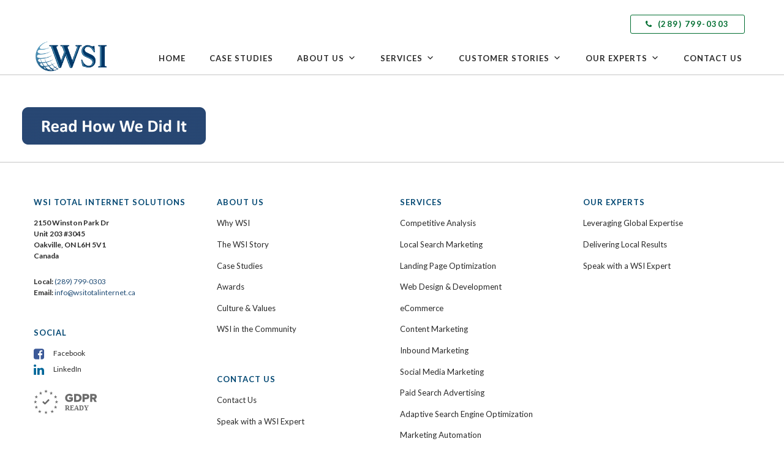

--- FILE ---
content_type: text/html; charset=UTF-8
request_url: https://wsitotalinternet.ca/customer-stories/case-studies/cta-button-2/
body_size: 21342
content:
<!doctype html>
<html dir="ltr" lang="en-US" prefix="og: https://ogp.me/ns#">
<head>
	<meta charset="UTF-8">
	<meta name="viewport" content="width=device-width, initial-scale=1, maximum-scale=10.0, user-scalable=yes">
	<link rel="profile" href="http://gmpg.org/xfn/11">
	<title>CTA button 2 | Local SEO and Google Maps Optimization Specialists</title>

		<!-- All in One SEO 4.9.2 - aioseo.com -->
	<meta name="robots" content="max-image-preview:large" />
	<link rel="canonical" href="https://wsitotalinternet.ca/customer-stories/case-studies/cta-button-2/" />
	<meta name="generator" content="All in One SEO (AIOSEO) 4.9.2" />
		<meta property="og:locale" content="en_US" />
		<meta property="og:site_name" content="Local SEO and Google Maps Optimization Specialists | We help local business get found in searches." />
		<meta property="og:type" content="article" />
		<meta property="og:title" content="CTA button 2 | Local SEO and Google Maps Optimization Specialists" />
		<meta property="og:url" content="https://wsitotalinternet.ca/customer-stories/case-studies/cta-button-2/" />
		<meta property="og:image" content="https://wsitotalinternet.ca/wp-content/uploads/2019/08/Global-WSI_PrimaryLogo_ForWeb.png" />
		<meta property="og:image:secure_url" content="https://wsitotalinternet.ca/wp-content/uploads/2019/08/Global-WSI_PrimaryLogo_ForWeb.png" />
		<meta property="article:published_time" content="2022-04-14T19:08:57+00:00" />
		<meta property="article:modified_time" content="2022-04-14T19:08:57+00:00" />
		<meta name="twitter:card" content="summary" />
		<meta name="twitter:title" content="CTA button 2 | Local SEO and Google Maps Optimization Specialists" />
		<meta name="twitter:image" content="https://wsitotalinternet.ca/wp-content/uploads/2019/08/Global-WSI_PrimaryLogo_ForWeb.png" />
		<script type="application/ld+json" class="aioseo-schema">
			{"@context":"https:\/\/schema.org","@graph":[{"@type":"BreadcrumbList","@id":"https:\/\/wsitotalinternet.ca\/customer-stories\/case-studies\/cta-button-2\/#breadcrumblist","itemListElement":[{"@type":"ListItem","@id":"https:\/\/wsitotalinternet.ca#listItem","position":1,"name":"Home","item":"https:\/\/wsitotalinternet.ca","nextItem":{"@type":"ListItem","@id":"https:\/\/wsitotalinternet.ca\/customer-stories\/case-studies\/cta-button-2\/#listItem","name":"CTA button 2"}},{"@type":"ListItem","@id":"https:\/\/wsitotalinternet.ca\/customer-stories\/case-studies\/cta-button-2\/#listItem","position":2,"name":"CTA button 2","previousItem":{"@type":"ListItem","@id":"https:\/\/wsitotalinternet.ca#listItem","name":"Home"}}]},{"@type":"ItemPage","@id":"https:\/\/wsitotalinternet.ca\/customer-stories\/case-studies\/cta-button-2\/#itempage","url":"https:\/\/wsitotalinternet.ca\/customer-stories\/case-studies\/cta-button-2\/","name":"CTA button 2 | Local SEO and Google Maps Optimization Specialists","inLanguage":"en-US","isPartOf":{"@id":"https:\/\/wsitotalinternet.ca\/#website"},"breadcrumb":{"@id":"https:\/\/wsitotalinternet.ca\/customer-stories\/case-studies\/cta-button-2\/#breadcrumblist"},"author":{"@id":"https:\/\/wsitotalinternet.ca\/author\/kenwsitotalinternet\/#author"},"creator":{"@id":"https:\/\/wsitotalinternet.ca\/author\/kenwsitotalinternet\/#author"},"datePublished":"2022-04-14T19:08:57+00:00","dateModified":"2022-04-14T19:08:57+00:00"},{"@type":"Organization","@id":"https:\/\/wsitotalinternet.ca\/#organization","name":"Local SEO and Google Maps Optimization Specialists","description":"We help local business get found in searches.","url":"https:\/\/wsitotalinternet.ca\/","logo":{"@type":"ImageObject","url":"https:\/\/wsitotalinternet.ca\/wp-content\/uploads\/2019\/08\/Global-WSI_PrimaryLogo_ForWeb.png","@id":"https:\/\/wsitotalinternet.ca\/customer-stories\/case-studies\/cta-button-2\/#organizationLogo","width":200,"height":84,"caption":"Global Wsi"},"image":{"@id":"https:\/\/wsitotalinternet.ca\/customer-stories\/case-studies\/cta-button-2\/#organizationLogo"}},{"@type":"Person","@id":"https:\/\/wsitotalinternet.ca\/author\/kenwsitotalinternet\/#author","url":"https:\/\/wsitotalinternet.ca\/author\/kenwsitotalinternet\/","name":"Ken Arp","image":{"@type":"ImageObject","@id":"https:\/\/wsitotalinternet.ca\/customer-stories\/case-studies\/cta-button-2\/#authorImage","url":"https:\/\/secure.gravatar.com\/avatar\/c434f4484f4f8777f7204fae71a3d987?s=96&d=mm&r=g","width":96,"height":96,"caption":"Ken Arp"}},{"@type":"WebSite","@id":"https:\/\/wsitotalinternet.ca\/#website","url":"https:\/\/wsitotalinternet.ca\/","name":"WSI Helping Local Businesses Grow","description":"We help local business get found in searches.","inLanguage":"en-US","publisher":{"@id":"https:\/\/wsitotalinternet.ca\/#organization"}}]}
		</script>
		<!-- All in One SEO -->


<!-- Google Tag Manager for WordPress by gtm4wp.com -->
<script data-cfasync="false" data-pagespeed-no-defer>
	var gtm4wp_datalayer_name = "dataLayer";
	var dataLayer = dataLayer || [];
</script>
<!-- End Google Tag Manager for WordPress by gtm4wp.com --><link rel='dns-prefetch' href='//www.wsitotalinternet.ca' />
<link rel='dns-prefetch' href='//cdnjs.cloudflare.com' />
<link rel='dns-prefetch' href='//use.fontawesome.com' />
<link rel='dns-prefetch' href='//fonts.googleapis.com' />
<link rel='dns-prefetch' href='//s.w.org' />
<link rel="alternate" type="application/rss+xml" title="Local SEO and Google Maps Optimization Specialists &raquo; Feed" href="https://wsitotalinternet.ca/feed/" />
<link rel="alternate" type="application/rss+xml" title="Local SEO and Google Maps Optimization Specialists &raquo; Comments Feed" href="https://wsitotalinternet.ca/comments/feed/" />
<script type="text/javascript">
window._wpemojiSettings = {"baseUrl":"https:\/\/s.w.org\/images\/core\/emoji\/13.1.0\/72x72\/","ext":".png","svgUrl":"https:\/\/s.w.org\/images\/core\/emoji\/13.1.0\/svg\/","svgExt":".svg","source":{"concatemoji":"https:\/\/wsitotalinternet.ca\/wp-includes\/js\/wp-emoji-release.min.js?ver=5.9.12"}};
/*! This file is auto-generated */
!function(e,a,t){var n,r,o,i=a.createElement("canvas"),p=i.getContext&&i.getContext("2d");function s(e,t){var a=String.fromCharCode;p.clearRect(0,0,i.width,i.height),p.fillText(a.apply(this,e),0,0);e=i.toDataURL();return p.clearRect(0,0,i.width,i.height),p.fillText(a.apply(this,t),0,0),e===i.toDataURL()}function c(e){var t=a.createElement("script");t.src=e,t.defer=t.type="text/javascript",a.getElementsByTagName("head")[0].appendChild(t)}for(o=Array("flag","emoji"),t.supports={everything:!0,everythingExceptFlag:!0},r=0;r<o.length;r++)t.supports[o[r]]=function(e){if(!p||!p.fillText)return!1;switch(p.textBaseline="top",p.font="600 32px Arial",e){case"flag":return s([127987,65039,8205,9895,65039],[127987,65039,8203,9895,65039])?!1:!s([55356,56826,55356,56819],[55356,56826,8203,55356,56819])&&!s([55356,57332,56128,56423,56128,56418,56128,56421,56128,56430,56128,56423,56128,56447],[55356,57332,8203,56128,56423,8203,56128,56418,8203,56128,56421,8203,56128,56430,8203,56128,56423,8203,56128,56447]);case"emoji":return!s([10084,65039,8205,55357,56613],[10084,65039,8203,55357,56613])}return!1}(o[r]),t.supports.everything=t.supports.everything&&t.supports[o[r]],"flag"!==o[r]&&(t.supports.everythingExceptFlag=t.supports.everythingExceptFlag&&t.supports[o[r]]);t.supports.everythingExceptFlag=t.supports.everythingExceptFlag&&!t.supports.flag,t.DOMReady=!1,t.readyCallback=function(){t.DOMReady=!0},t.supports.everything||(n=function(){t.readyCallback()},a.addEventListener?(a.addEventListener("DOMContentLoaded",n,!1),e.addEventListener("load",n,!1)):(e.attachEvent("onload",n),a.attachEvent("onreadystatechange",function(){"complete"===a.readyState&&t.readyCallback()})),(n=t.source||{}).concatemoji?c(n.concatemoji):n.wpemoji&&n.twemoji&&(c(n.twemoji),c(n.wpemoji)))}(window,document,window._wpemojiSettings);
</script>
<style type="text/css">
img.wp-smiley,
img.emoji {
	display: inline !important;
	border: none !important;
	box-shadow: none !important;
	height: 1em !important;
	width: 1em !important;
	margin: 0 0.07em !important;
	vertical-align: -0.1em !important;
	background: none !important;
	padding: 0 !important;
}
</style>
	<link rel='stylesheet' id='wp-block-library-css'  href='https://wsitotalinternet.ca/wp-includes/css/dist/block-library/style.min.css?ver=5.9.12' type='text/css' media='all' />
<link rel='stylesheet' id='aioseo/css/src/vue/standalone/blocks/table-of-contents/global.scss-css'  href='https://wsitotalinternet.ca/wp-content/plugins/all-in-one-seo-pack/dist/Lite/assets/css/table-of-contents/global.e90f6d47.css?ver=4.9.2' type='text/css' media='all' />
<style id='create-block-wp-copysafe-video-gutenberg-style-inline-css' type='text/css'>
.wp-block-create-block-wp-copysafe-video-gutenberg{padding:2px}

</style>
<style id='global-styles-inline-css' type='text/css'>
body{--wp--preset--color--black: #000000;--wp--preset--color--cyan-bluish-gray: #abb8c3;--wp--preset--color--white: #ffffff;--wp--preset--color--pale-pink: #f78da7;--wp--preset--color--vivid-red: #cf2e2e;--wp--preset--color--luminous-vivid-orange: #ff6900;--wp--preset--color--luminous-vivid-amber: #fcb900;--wp--preset--color--light-green-cyan: #7bdcb5;--wp--preset--color--vivid-green-cyan: #00d084;--wp--preset--color--pale-cyan-blue: #8ed1fc;--wp--preset--color--vivid-cyan-blue: #0693e3;--wp--preset--color--vivid-purple: #9b51e0;--wp--preset--gradient--vivid-cyan-blue-to-vivid-purple: linear-gradient(135deg,rgba(6,147,227,1) 0%,rgb(155,81,224) 100%);--wp--preset--gradient--light-green-cyan-to-vivid-green-cyan: linear-gradient(135deg,rgb(122,220,180) 0%,rgb(0,208,130) 100%);--wp--preset--gradient--luminous-vivid-amber-to-luminous-vivid-orange: linear-gradient(135deg,rgba(252,185,0,1) 0%,rgba(255,105,0,1) 100%);--wp--preset--gradient--luminous-vivid-orange-to-vivid-red: linear-gradient(135deg,rgba(255,105,0,1) 0%,rgb(207,46,46) 100%);--wp--preset--gradient--very-light-gray-to-cyan-bluish-gray: linear-gradient(135deg,rgb(238,238,238) 0%,rgb(169,184,195) 100%);--wp--preset--gradient--cool-to-warm-spectrum: linear-gradient(135deg,rgb(74,234,220) 0%,rgb(151,120,209) 20%,rgb(207,42,186) 40%,rgb(238,44,130) 60%,rgb(251,105,98) 80%,rgb(254,248,76) 100%);--wp--preset--gradient--blush-light-purple: linear-gradient(135deg,rgb(255,206,236) 0%,rgb(152,150,240) 100%);--wp--preset--gradient--blush-bordeaux: linear-gradient(135deg,rgb(254,205,165) 0%,rgb(254,45,45) 50%,rgb(107,0,62) 100%);--wp--preset--gradient--luminous-dusk: linear-gradient(135deg,rgb(255,203,112) 0%,rgb(199,81,192) 50%,rgb(65,88,208) 100%);--wp--preset--gradient--pale-ocean: linear-gradient(135deg,rgb(255,245,203) 0%,rgb(182,227,212) 50%,rgb(51,167,181) 100%);--wp--preset--gradient--electric-grass: linear-gradient(135deg,rgb(202,248,128) 0%,rgb(113,206,126) 100%);--wp--preset--gradient--midnight: linear-gradient(135deg,rgb(2,3,129) 0%,rgb(40,116,252) 100%);--wp--preset--duotone--dark-grayscale: url('#wp-duotone-dark-grayscale');--wp--preset--duotone--grayscale: url('#wp-duotone-grayscale');--wp--preset--duotone--purple-yellow: url('#wp-duotone-purple-yellow');--wp--preset--duotone--blue-red: url('#wp-duotone-blue-red');--wp--preset--duotone--midnight: url('#wp-duotone-midnight');--wp--preset--duotone--magenta-yellow: url('#wp-duotone-magenta-yellow');--wp--preset--duotone--purple-green: url('#wp-duotone-purple-green');--wp--preset--duotone--blue-orange: url('#wp-duotone-blue-orange');--wp--preset--font-size--small: 13px;--wp--preset--font-size--medium: 20px;--wp--preset--font-size--large: 36px;--wp--preset--font-size--x-large: 42px;}.has-black-color{color: var(--wp--preset--color--black) !important;}.has-cyan-bluish-gray-color{color: var(--wp--preset--color--cyan-bluish-gray) !important;}.has-white-color{color: var(--wp--preset--color--white) !important;}.has-pale-pink-color{color: var(--wp--preset--color--pale-pink) !important;}.has-vivid-red-color{color: var(--wp--preset--color--vivid-red) !important;}.has-luminous-vivid-orange-color{color: var(--wp--preset--color--luminous-vivid-orange) !important;}.has-luminous-vivid-amber-color{color: var(--wp--preset--color--luminous-vivid-amber) !important;}.has-light-green-cyan-color{color: var(--wp--preset--color--light-green-cyan) !important;}.has-vivid-green-cyan-color{color: var(--wp--preset--color--vivid-green-cyan) !important;}.has-pale-cyan-blue-color{color: var(--wp--preset--color--pale-cyan-blue) !important;}.has-vivid-cyan-blue-color{color: var(--wp--preset--color--vivid-cyan-blue) !important;}.has-vivid-purple-color{color: var(--wp--preset--color--vivid-purple) !important;}.has-black-background-color{background-color: var(--wp--preset--color--black) !important;}.has-cyan-bluish-gray-background-color{background-color: var(--wp--preset--color--cyan-bluish-gray) !important;}.has-white-background-color{background-color: var(--wp--preset--color--white) !important;}.has-pale-pink-background-color{background-color: var(--wp--preset--color--pale-pink) !important;}.has-vivid-red-background-color{background-color: var(--wp--preset--color--vivid-red) !important;}.has-luminous-vivid-orange-background-color{background-color: var(--wp--preset--color--luminous-vivid-orange) !important;}.has-luminous-vivid-amber-background-color{background-color: var(--wp--preset--color--luminous-vivid-amber) !important;}.has-light-green-cyan-background-color{background-color: var(--wp--preset--color--light-green-cyan) !important;}.has-vivid-green-cyan-background-color{background-color: var(--wp--preset--color--vivid-green-cyan) !important;}.has-pale-cyan-blue-background-color{background-color: var(--wp--preset--color--pale-cyan-blue) !important;}.has-vivid-cyan-blue-background-color{background-color: var(--wp--preset--color--vivid-cyan-blue) !important;}.has-vivid-purple-background-color{background-color: var(--wp--preset--color--vivid-purple) !important;}.has-black-border-color{border-color: var(--wp--preset--color--black) !important;}.has-cyan-bluish-gray-border-color{border-color: var(--wp--preset--color--cyan-bluish-gray) !important;}.has-white-border-color{border-color: var(--wp--preset--color--white) !important;}.has-pale-pink-border-color{border-color: var(--wp--preset--color--pale-pink) !important;}.has-vivid-red-border-color{border-color: var(--wp--preset--color--vivid-red) !important;}.has-luminous-vivid-orange-border-color{border-color: var(--wp--preset--color--luminous-vivid-orange) !important;}.has-luminous-vivid-amber-border-color{border-color: var(--wp--preset--color--luminous-vivid-amber) !important;}.has-light-green-cyan-border-color{border-color: var(--wp--preset--color--light-green-cyan) !important;}.has-vivid-green-cyan-border-color{border-color: var(--wp--preset--color--vivid-green-cyan) !important;}.has-pale-cyan-blue-border-color{border-color: var(--wp--preset--color--pale-cyan-blue) !important;}.has-vivid-cyan-blue-border-color{border-color: var(--wp--preset--color--vivid-cyan-blue) !important;}.has-vivid-purple-border-color{border-color: var(--wp--preset--color--vivid-purple) !important;}.has-vivid-cyan-blue-to-vivid-purple-gradient-background{background: var(--wp--preset--gradient--vivid-cyan-blue-to-vivid-purple) !important;}.has-light-green-cyan-to-vivid-green-cyan-gradient-background{background: var(--wp--preset--gradient--light-green-cyan-to-vivid-green-cyan) !important;}.has-luminous-vivid-amber-to-luminous-vivid-orange-gradient-background{background: var(--wp--preset--gradient--luminous-vivid-amber-to-luminous-vivid-orange) !important;}.has-luminous-vivid-orange-to-vivid-red-gradient-background{background: var(--wp--preset--gradient--luminous-vivid-orange-to-vivid-red) !important;}.has-very-light-gray-to-cyan-bluish-gray-gradient-background{background: var(--wp--preset--gradient--very-light-gray-to-cyan-bluish-gray) !important;}.has-cool-to-warm-spectrum-gradient-background{background: var(--wp--preset--gradient--cool-to-warm-spectrum) !important;}.has-blush-light-purple-gradient-background{background: var(--wp--preset--gradient--blush-light-purple) !important;}.has-blush-bordeaux-gradient-background{background: var(--wp--preset--gradient--blush-bordeaux) !important;}.has-luminous-dusk-gradient-background{background: var(--wp--preset--gradient--luminous-dusk) !important;}.has-pale-ocean-gradient-background{background: var(--wp--preset--gradient--pale-ocean) !important;}.has-electric-grass-gradient-background{background: var(--wp--preset--gradient--electric-grass) !important;}.has-midnight-gradient-background{background: var(--wp--preset--gradient--midnight) !important;}.has-small-font-size{font-size: var(--wp--preset--font-size--small) !important;}.has-medium-font-size{font-size: var(--wp--preset--font-size--medium) !important;}.has-large-font-size{font-size: var(--wp--preset--font-size--large) !important;}.has-x-large-font-size{font-size: var(--wp--preset--font-size--x-large) !important;}
</style>
<style id='responsive-menu-inline-css' type='text/css'>
/** This file is major component of this plugin so please don't try to edit here. */
#rmp_menu_trigger-1665 {
  width: 55px;
  height: 55px;
  position: fixed;
  top: 0;
  border-radius: 5px;
  display: none;
  text-decoration: none;
  left: 0;
  background: #ffffff;
  transition: transform 0.5s, background-color 0.5s;
}
#rmp_menu_trigger-1665:hover, #rmp_menu_trigger-1665:focus {
  background: #ffffff;
  text-decoration: unset;
}
#rmp_menu_trigger-1665.is-active {
  background: #ffffff;
}
#rmp_menu_trigger-1665 .rmp-trigger-box {
  width: 25px;
  color: #024772;
}
#rmp_menu_trigger-1665 .rmp-trigger-icon-active, #rmp_menu_trigger-1665 .rmp-trigger-text-open {
  display: none;
}
#rmp_menu_trigger-1665.is-active .rmp-trigger-icon-active, #rmp_menu_trigger-1665.is-active .rmp-trigger-text-open {
  display: inline;
}
#rmp_menu_trigger-1665.is-active .rmp-trigger-icon-inactive, #rmp_menu_trigger-1665.is-active .rmp-trigger-text {
  display: none;
}
#rmp_menu_trigger-1665 .rmp-trigger-label {
  color: #024772;
  pointer-events: none;
  line-height: 13px;
  font-family: lato;
  font-size: 13px;
  display: inline;
  text-transform: inherit;
}
#rmp_menu_trigger-1665 .rmp-trigger-label.rmp-trigger-label-top {
  display: block;
  margin-bottom: 12px;
}
#rmp_menu_trigger-1665 .rmp-trigger-label.rmp-trigger-label-bottom {
  display: block;
  margin-top: 12px;
}
#rmp_menu_trigger-1665 .responsive-menu-pro-inner {
  display: block;
}
#rmp_menu_trigger-1665 .rmp-trigger-icon-inactive .rmp-font-icon {
  color: #024772;
}
#rmp_menu_trigger-1665 .responsive-menu-pro-inner, #rmp_menu_trigger-1665 .responsive-menu-pro-inner::before, #rmp_menu_trigger-1665 .responsive-menu-pro-inner::after {
  width: 25px;
  height: 3px;
  background-color: #024772;
  border-radius: 4px;
  position: absolute;
}
#rmp_menu_trigger-1665 .rmp-trigger-icon-active .rmp-font-icon {
  color: #024772;
}
#rmp_menu_trigger-1665.is-active .responsive-menu-pro-inner, #rmp_menu_trigger-1665.is-active .responsive-menu-pro-inner::before, #rmp_menu_trigger-1665.is-active .responsive-menu-pro-inner::after {
  background-color: #024772;
}
#rmp_menu_trigger-1665:hover .rmp-trigger-icon-inactive .rmp-font-icon {
  color: #024772;
}
#rmp_menu_trigger-1665:not(.is-active):hover .responsive-menu-pro-inner, #rmp_menu_trigger-1665:not(.is-active):hover .responsive-menu-pro-inner::before, #rmp_menu_trigger-1665:not(.is-active):hover .responsive-menu-pro-inner::after {
  background-color: #024772;
}
#rmp_menu_trigger-1665 .responsive-menu-pro-inner::before {
  top: 10px;
}
#rmp_menu_trigger-1665 .responsive-menu-pro-inner::after {
  bottom: 10px;
}
#rmp_menu_trigger-1665.is-active .responsive-menu-pro-inner::after {
  bottom: 0;
}
/* Hamburger menu styling */
@media screen and (max-width: 750px) {
  /** Menu Title Style */
  /** Menu Additional Content Style */
  .hamburger {
    display: none !important;
  }
  #rmp_menu_trigger-1665 {
    display: block;
  }
  #rmp-container-1665 {
    position: fixed;
    top: 0;
    margin: 0;
    transition: transform 0.5s;
    overflow: auto;
    display: block;
    width: 100%;
    background-color: #ffffff;
    background-image: url("");
    height: 100%;
    left: 0;
    padding-top: 0px;
    padding-left: 0px;
    padding-bottom: 0px;
    padding-right: 0px;
  }
  #rmp-menu-wrap-1665 {
    padding-top: 0px;
    padding-left: 0px;
    padding-bottom: 0px;
    padding-right: 0px;
    background-color: #ffffff;
  }
  #rmp-menu-wrap-1665 .rmp-menu, #rmp-menu-wrap-1665 .rmp-submenu {
    width: 100%;
    box-sizing: border-box;
    margin: 0;
    padding: 0;
  }
  #rmp-menu-wrap-1665 .rmp-submenu-depth-1 .rmp-menu-item-link {
    padding-left: 2%;
  }
  #rmp-menu-wrap-1665 .rmp-submenu-depth-2 .rmp-menu-item-link {
    padding-left: 2%;
  }
  #rmp-menu-wrap-1665 .rmp-submenu-depth-3 .rmp-menu-item-link {
    padding-left: 2%;
  }
  #rmp-menu-wrap-1665 .rmp-submenu-depth-4 .rmp-menu-item-link {
    padding-left: 2%;
  }
  #rmp-menu-wrap-1665 .rmp-submenu.rmp-submenu-open {
    display: block;
  }
  #rmp-menu-wrap-1665 .rmp-menu-item {
    width: 100%;
    list-style: none;
    margin: 0;
  }
  #rmp-menu-wrap-1665 .rmp-menu-item-link {
    height: 40px;
    line-height: 40px;
    font-size: 11px;
    border-bottom: 0px solid #2a2a2a;
    font-family: Lato, Arial, sans-serif;
    color: #2a2a2a;
    text-align: left;
    background-color: #ffffff;
    font-weight: normal;
    letter-spacing: 0px;
    display: block;
    box-sizing: border-box;
    width: 100%;
    text-decoration: none;
    position: relative;
    overflow: hidden;
    transition: background-color 0.5s, border-color 0.5s, 0.5s;
    padding: 0 2%;
    padding-right: 50px;
  }
  #rmp-menu-wrap-1665 .rmp-menu-item-link:after, #rmp-menu-wrap-1665 .rmp-menu-item-link:before {
    display: none;
  }
  #rmp-menu-wrap-1665 .rmp-menu-item-link:hover, #rmp-menu-wrap-1665 .rmp-menu-item-link:focus {
    color: #2a2a2a;
    border-color: #2a2a2a;
    background-color: #ffffff;
  }
  #rmp-menu-wrap-1665 .rmp-menu-item-link:focus {
    outline: none;
    border-color: unset;
    box-shadow: unset;
  }
  #rmp-menu-wrap-1665 .rmp-menu-item-link .rmp-font-icon {
    height: 40px;
    line-height: 40px;
    margin-right: 10px;
    font-size: 11px;
  }
  #rmp-menu-wrap-1665 .rmp-menu-current-item .rmp-menu-item-link {
    color: #014c72;
    border-color: #014c72;
    background-color: #ffffff;
  }
  #rmp-menu-wrap-1665 .rmp-menu-current-item .rmp-menu-item-link:hover, #rmp-menu-wrap-1665 .rmp-menu-current-item .rmp-menu-item-link:focus {
    color: #014c72;
    border-color: #014c72;
    background-color: #ffffff;
  }
  #rmp-menu-wrap-1665 .rmp-menu-subarrow {
    position: absolute;
    top: 0;
    bottom: 0;
    text-align: center;
    overflow: hidden;
    background-size: cover;
    overflow: hidden;
    right: 0;
    border-left-style: solid;
    border-left-color: #ffffff;
    border-left-width: 1px;
    height: 39px;
    width: 40px;
    color: #2a2a2a;
    background-color: #ffffff;
  }
  #rmp-menu-wrap-1665 .rmp-menu-subarrow svg {
    fill: #2a2a2a;
  }
  #rmp-menu-wrap-1665 .rmp-menu-subarrow:hover {
    color: #2a2a2a;
    border-color: #ffffff;
    background-color: #ffffff;
  }
  #rmp-menu-wrap-1665 .rmp-menu-subarrow:hover svg {
    fill: #2a2a2a;
  }
  #rmp-menu-wrap-1665 .rmp-menu-subarrow .rmp-font-icon {
    margin-right: unset;
  }
  #rmp-menu-wrap-1665 .rmp-menu-subarrow * {
    vertical-align: middle;
    line-height: 39px;
  }
  #rmp-menu-wrap-1665 .rmp-menu-subarrow-active {
    display: block;
    background-size: cover;
    color: #014c72;
    border-color: #ffffff;
    background-color: #ffffff;
  }
  #rmp-menu-wrap-1665 .rmp-menu-subarrow-active svg {
    fill: #014c72;
  }
  #rmp-menu-wrap-1665 .rmp-menu-subarrow-active:hover {
    color: #014c72;
    border-color: #ffffff;
    background-color: #ffffff;
  }
  #rmp-menu-wrap-1665 .rmp-menu-subarrow-active:hover svg {
    fill: #014c72;
  }
  #rmp-menu-wrap-1665 .rmp-submenu {
    display: none;
  }
  #rmp-menu-wrap-1665 .rmp-submenu .rmp-menu-item-link {
    height: 30px;
    line-height: 12px;
    letter-spacing: 0px;
    font-size: 11px;
    border-bottom: 0px solid #ffffff;
    font-family: Lato, Arial, sans-serif;
    font-weight: normal;
    color: #2a2a2a;
    text-align: left;
    background-color: #f2f2f3;
  }
  #rmp-menu-wrap-1665 .rmp-submenu .rmp-menu-item-link:hover, #rmp-menu-wrap-1665 .rmp-submenu .rmp-menu-item-link:focus {
    color: #2a2a2a;
    border-color: #ffffff;
    background-color: #f2f2f3;
  }
  #rmp-menu-wrap-1665 .rmp-submenu .rmp-menu-current-item .rmp-menu-item-link {
    color: #014c72;
    border-color: #ffffff;
    background-color: #f2f2f3;
  }
  #rmp-menu-wrap-1665 .rmp-submenu .rmp-menu-current-item .rmp-menu-item-link:hover, #rmp-menu-wrap-1665 .rmp-submenu .rmp-menu-current-item .rmp-menu-item-link:focus {
    color: #014c72;
    border-color: #ffffff;
    background-color: #f2f2f3;
  }
  #rmp-menu-wrap-1665 .rmp-submenu .rmp-menu-subarrow {
    right: 0;
    border-right: unset;
    border-left-style: solid;
    border-left-color: #212121;
    border-left-width: 1px;
    height: 39px;
    line-height: 39px;
    width: 40px;
    color: #ffffff;
    background-color: #212121;
  }
  #rmp-menu-wrap-1665 .rmp-submenu .rmp-menu-subarrow:hover {
    color: #ffffff;
    border-color: #3f3f3f;
    background-color: #3f3f3f;
  }
  #rmp-menu-wrap-1665 .rmp-submenu .rmp-menu-subarrow-active {
    color: #ffffff;
    border-color: #212121;
    background-color: #212121;
  }
  #rmp-menu-wrap-1665 .rmp-submenu .rmp-menu-subarrow-active:hover {
    color: #ffffff;
    border-color: #3f3f3f;
    background-color: #3f3f3f;
  }
  #rmp-menu-wrap-1665 .rmp-menu-item-description {
    margin: 0;
    padding: 5px 2%;
    opacity: 0.8;
    color: #2a2a2a;
  }
  #rmp-search-box-1665 {
    display: block;
    padding-top: 0px;
    padding-left: 5%;
    padding-bottom: 0px;
    padding-right: 5%;
  }
  #rmp-search-box-1665 .rmp-search-form {
    margin: 0;
  }
  #rmp-search-box-1665 .rmp-search-box {
    background: #ffffff;
    border: 1px solid #dadada;
    color: #333333;
    width: 100%;
    padding: 0 5%;
    border-radius: 30px;
    height: 45px;
    -webkit-appearance: none;
  }
  #rmp-search-box-1665 .rmp-search-box::placeholder {
    color: #c7c7cd;
  }
  #rmp-search-box-1665 .rmp-search-box:focus {
    background-color: #ffffff;
    outline: 2px solid #dadada;
    color: #333333;
  }
  #rmp-menu-title-1665 {
    background-color: #ffffff;
    color: #2a2a2a;
    text-align: left;
    font-size: 13px;
    padding-top: 10%;
    padding-left: 5%;
    padding-bottom: 0%;
    padding-right: 5%;
    font-weight: 400;
    transition: background-color 0.5s, border-color 0.5s, color 0.5s;
  }
  #rmp-menu-title-1665:hover {
    background-color: #ffffff;
    color: #2a2a2a;
  }
  #rmp-menu-title-1665 > .rmp-menu-title-link {
    color: #2a2a2a;
    width: 100%;
    background-color: unset;
    text-decoration: none;
  }
  #rmp-menu-title-1665 > .rmp-menu-title-link:hover {
    color: #2a2a2a;
  }
  #rmp-menu-title-1665 .rmp-font-icon {
    font-size: 13px;
  }
  #rmp-menu-additional-content-1665 {
    padding-top: 0px;
    padding-left: 5%;
    padding-bottom: 0px;
    padding-right: 5%;
    color: #ffffff;
    text-align: center;
    font-size: 16px;
  }
}
/**
This file contents common styling of menus.
*/
.rmp-container {
  display: none;
  visibility: visible;
  padding: 0px 0px 0px 0px;
  z-index: 99998;
  transition: all 0.3s;
  /** Scrolling bar in menu setting box **/
}
.rmp-container.rmp-fade-top, .rmp-container.rmp-fade-left, .rmp-container.rmp-fade-right, .rmp-container.rmp-fade-bottom {
  display: none;
}
.rmp-container.rmp-slide-left, .rmp-container.rmp-push-left {
  transform: translateX(-100%);
  -ms-transform: translateX(-100%);
  -webkit-transform: translateX(-100%);
  -moz-transform: translateX(-100%);
}
.rmp-container.rmp-slide-left.rmp-menu-open, .rmp-container.rmp-push-left.rmp-menu-open {
  transform: translateX(0);
  -ms-transform: translateX(0);
  -webkit-transform: translateX(0);
  -moz-transform: translateX(0);
}
.rmp-container.rmp-slide-right, .rmp-container.rmp-push-right {
  transform: translateX(100%);
  -ms-transform: translateX(100%);
  -webkit-transform: translateX(100%);
  -moz-transform: translateX(100%);
}
.rmp-container.rmp-slide-right.rmp-menu-open, .rmp-container.rmp-push-right.rmp-menu-open {
  transform: translateX(0);
  -ms-transform: translateX(0);
  -webkit-transform: translateX(0);
  -moz-transform: translateX(0);
}
.rmp-container.rmp-slide-top, .rmp-container.rmp-push-top {
  transform: translateY(-100%);
  -ms-transform: translateY(-100%);
  -webkit-transform: translateY(-100%);
  -moz-transform: translateY(-100%);
}
.rmp-container.rmp-slide-top.rmp-menu-open, .rmp-container.rmp-push-top.rmp-menu-open {
  transform: translateY(0);
  -ms-transform: translateY(0);
  -webkit-transform: translateY(0);
  -moz-transform: translateY(0);
}
.rmp-container.rmp-slide-bottom, .rmp-container.rmp-push-bottom {
  transform: translateY(100%);
  -ms-transform: translateY(100%);
  -webkit-transform: translateY(100%);
  -moz-transform: translateY(100%);
}
.rmp-container.rmp-slide-bottom.rmp-menu-open, .rmp-container.rmp-push-bottom.rmp-menu-open {
  transform: translateX(0);
  -ms-transform: translateX(0);
  -webkit-transform: translateX(0);
  -moz-transform: translateX(0);
}
.rmp-container::-webkit-scrollbar {
  width: 0px;
}
.rmp-container ::-webkit-scrollbar-track {
  box-shadow: inset 0 0 5px transparent;
}
.rmp-container ::-webkit-scrollbar-thumb {
  background: transparent;
}
.rmp-container ::-webkit-scrollbar-thumb:hover {
  background: transparent;
}
.rmp-container .rmp-menu-wrap .rmp-menu {
  transition: none;
  border-radius: 0;
  box-shadow: none;
  background: none;
  border: 0;
  bottom: auto;
  box-sizing: border-box;
  clip: auto;
  color: #666;
  display: block;
  float: none;
  font-family: inherit;
  font-size: 14px;
  height: auto;
  left: auto;
  line-height: 1.7;
  list-style-type: none;
  margin: 0;
  min-height: auto;
  max-height: none;
  opacity: 1;
  outline: none;
  overflow: visible;
  padding: 0;
  position: relative;
  pointer-events: auto;
  right: auto;
  text-align: left;
  text-decoration: none;
  text-indent: 0;
  text-transform: none;
  transform: none;
  top: auto;
  visibility: inherit;
  width: auto;
  word-wrap: break-word;
  white-space: normal;
}
.rmp-container .rmp-menu-additional-content {
  display: block;
  word-break: break-word;
}
.rmp-container .rmp-menu-title {
  display: flex;
  flex-direction: column;
}
.rmp-container .rmp-menu-title .rmp-menu-title-image {
  max-width: 100%;
  margin-bottom: 15px;
  display: block;
  margin: auto;
  margin-bottom: 15px;
}
button.rmp_menu_trigger {
  z-index: 999999;
  overflow: hidden;
  outline: none;
  border: 0;
  display: none;
  margin: 0;
  transition: transform 0.5s, background-color 0.5s;
  padding: 0;
}
button.rmp_menu_trigger .responsive-menu-pro-inner::before, button.rmp_menu_trigger .responsive-menu-pro-inner::after {
  content: "";
  display: block;
}
button.rmp_menu_trigger .responsive-menu-pro-inner::before {
  top: 10px;
}
button.rmp_menu_trigger .responsive-menu-pro-inner::after {
  bottom: 10px;
}
button.rmp_menu_trigger .rmp-trigger-box {
  width: 40px;
  display: inline-block;
  position: relative;
  pointer-events: none;
  vertical-align: super;
}
/*  Menu Trigger Boring Animation */
.rmp-menu-trigger-boring .responsive-menu-pro-inner {
  transition-property: none;
}
.rmp-menu-trigger-boring .responsive-menu-pro-inner::after, .rmp-menu-trigger-boring .responsive-menu-pro-inner::before {
  transition-property: none;
}
.rmp-menu-trigger-boring.is-active .responsive-menu-pro-inner {
  transform: rotate(45deg);
}
.rmp-menu-trigger-boring.is-active .responsive-menu-pro-inner:before {
  top: 0;
  opacity: 0;
}
.rmp-menu-trigger-boring.is-active .responsive-menu-pro-inner:after {
  bottom: 0;
  transform: rotate(-90deg);
}

</style>
<link rel='stylesheet' id='dashicons-css'  href='https://wsitotalinternet.ca/wp-includes/css/dashicons.min.css?ver=5.9.12' type='text/css' media='all' />
<link rel='stylesheet' id='megamenu-css'  href='https://wsitotalinternet.ca/wp-content/uploads/maxmegamenu/style.css?ver=9042ad' type='text/css' media='all' />
<link rel='stylesheet' id='font-awesome-css-css'  href='https://use.fontawesome.com/releases/v5.8.2/css/all.css?ver=5.9.12' type='text/css' media='all' />
<link rel='stylesheet' id='bootstrap-css-css'  href='https://cdnjs.cloudflare.com/ajax/libs/twitter-bootstrap/4.3.1/css/bootstrap.min.css?ver=5.9.12' type='text/css' media='all' />
<link rel='stylesheet' id='mdb-css-css'  href='https://cdnjs.cloudflare.com/ajax/libs/mdbootstrap/4.8.8/css/mdb.min.css?ver=5.9.12' type='text/css' media='all' />
<!--[if lt IE 9]>
<link rel='stylesheet' id='vc_lte_ie9-css'  href='https://wsitotalinternet.ca/wp-content/plugins/js_composer/assets/css/vc_lte_ie9.min.css?ver=6.0.5' type='text/css' media='screen' />
<![endif]-->
<link rel='stylesheet' id='customify-style-css'  href='https://wsitotalinternet.ca/wp-content/themes/customify/style.min.css?ver=0.3.3.1565769977' type='text/css' media='all' />
<style id='customify-style-inline-css' type='text/css'>
.header-top .header--row-inner,body:not(.fl-builder-edit) .button,body:not(.fl-builder-edit) button:not(.menu-mobile-toggle, .components-button, .customize-partial-edit-shortcut-button),body:not(.fl-builder-edit) input[type="button"]:not(.ed_button),button.button,input[type="button"]:not(.ed_button, .components-button, .customize-partial-edit-shortcut-button),input[type="reset"]:not(.components-button, .customize-partial-edit-shortcut-button),input[type="submit"]:not(.components-button, .customize-partial-edit-shortcut-button),.pagination .nav-links > *:hover,.pagination .nav-links span,.nav-menu-desktop.style-full-height .primary-menu-ul > li.current-menu-item > a,.nav-menu-desktop.style-full-height .primary-menu-ul > li.current-menu-ancestor > a,.nav-menu-desktop.style-full-height .primary-menu-ul > li > a:hover,.posts-layout .readmore-button:hover{    background-color: #235787;}.posts-layout .readmore-button {color: #235787;}.pagination .nav-links > *:hover,.pagination .nav-links span,.entry-single .tags-links a:hover,.entry-single .cat-links a:hover,.posts-layout .readmore-button,.posts-layout .readmore-button:hover{    border-color: #235787;}.customify-builder-btn{    background-color: #c3512f;}body{    color: #686868;}abbr, acronym {    border-bottom-color: #686868;}a                {                    color: #1e4b75;}a:hover,a:focus,.link-meta:hover, .link-meta a:hover{    color: #111111;}h2 + h3,.comments-area h2 + .comments-title,.h2 + h3,.comments-area .h2 + .comments-title,.page-breadcrumb {    border-top-color: #eaecee;}blockquote,.site-content .widget-area .menu li.current-menu-item > a:before{    border-left-color: #eaecee;}@media screen and (min-width: 64em) {    .comment-list .children li.comment {        border-left-color: #eaecee;    }    .comment-list .children li.comment:after {        background-color: #eaecee;    }}.page-titlebar, .page-breadcrumb,.posts-layout .entry-inner {    border-bottom-color: #eaecee;}.header-search-form .search-field,.entry-content .page-links a,.header-search-modal,.pagination .nav-links > *,.entry-footer .tags-links a, .entry-footer .cat-links a,.search .content-area article,.site-content .widget-area .menu li.current-menu-item > a,.posts-layout .entry-inner,.post-navigation .nav-links,article.comment .comment-meta,.widget-area .widget_pages li a, .widget-area .widget_categories li a, .widget-area .widget_archive li a, .widget-area .widget_meta li a, .widget-area .widget_nav_menu li a, .widget-area .widget_product_categories li a, .widget-area .widget_recent_entries li a, .widget-area .widget_rss li a,.widget-area .widget_recent_comments li{    border-color: #eaecee;}.header-search-modal::before {    border-top-color: #eaecee;    border-left-color: #eaecee;}@media screen and (min-width: 48em) {    .content-sidebar.sidebar_vertical_border .content-area {        border-right-color: #eaecee;    }    .sidebar-content.sidebar_vertical_border .content-area {        border-left-color: #eaecee;    }    .sidebar-sidebar-content.sidebar_vertical_border .sidebar-primary {        border-right-color: #eaecee;    }    .sidebar-sidebar-content.sidebar_vertical_border .sidebar-secondary {        border-right-color: #eaecee;    }    .content-sidebar-sidebar.sidebar_vertical_border .sidebar-primary {        border-left-color: #eaecee;    }    .content-sidebar-sidebar.sidebar_vertical_border .sidebar-secondary {        border-left-color: #eaecee;    }    .sidebar-content-sidebar.sidebar_vertical_border .content-area {        border-left-color: #eaecee;        border-right-color: #eaecee;    }    .sidebar-content-sidebar.sidebar_vertical_border .content-area {        border-left-color: #eaecee;        border-right-color: #eaecee;    }}article.comment .comment-post-author {background: #6d6d6d;}.pagination .nav-links > *,.link-meta,.link-meta a,.color-meta,.entry-single .tags-links:before,.entry-single .cats-links:before{    color: #6d6d6d;}h1, h2, h3, h4, h5, h6 { color: #2b2b2b;}.site-content .widget-title { color: #444444;}.entry-content h1, .wp-block h1, .entry-single .entry-title {font-family: "Titillium Web";font-weight: normal;font-size: 48px;}.entry-content h2, .wp-block h2 {font-family: "Titillium Web";font-weight: normal;font-size: 40px;}#page-cover {background-image: url("https://wsitotalinternet.ca/wp-content/uploads/2022/04/CTA-button-2.png");}.header--row:not(.header--transparent).header-top .header--row-inner  {background-color: #ffffff;} .header--row:not(.header--transparent).header-main .header--row-inner  {border-style: none;} .sub-menu .li-duplicator {display:none !important;}.header-search_icon-item .header-search-modal  {border-style: solid;} .header-search_icon-item .search-field  {border-style: solid;} .dark-mode .header-search_box-item .search-form-fields, .header-search_box-item .search-form-fields  {border-style: solid;} .nav-menu-desktop.style-border-bottom .primary-menu-ul > li > a .link-before:before, .nav-menu-desktop.style-border-top .primary-menu-ul > li > a .link-before:before  { height: 1px; }.builder-item--primary-menu .nav-menu-desktop .primary-menu-ul > li > a  {border-style: none;border-top-width: 0px;border-right-width: 0px;border-left-width: 0px;border-color: #014c72;} .builder-item--primary-menu .nav-menu-desktop .primary-menu-ul > li > a,.builder-item-sidebar .primary-menu-sidebar .primary-menu-ul > li > a {font-family: "Lato";font-weight: 700;text-transform: uppercase;font-size: 15px;letter-spacing: 1px;}a.item--button  {color: #016e31; text-decoration-color: #016e31;background-color: #ffffff;border-style: solid;border-top-width: 1px;border-right-width: 1px;border-bottom-width: 1px;border-left-width: 1px;border-color: #016e31;} a.item--button:hover  {color: #ffffff; text-decoration-color: #ffffff;background-color: #016e31;} #cb-row--footer-main .footer--row-inner {background-color: #ffffff}body  {background-color: #FFFFFF;} .site-content .content-area  {background-color: #FFFFFF;} /* CSS for desktop */#page-cover .page-cover-inner {min-height: 300px;}.header--row.header-top .customify-grid, .header--row.header-top .style-full-height .primary-menu-ul > li > a {min-height: 20px;}.header--row.header-main .customify-grid, .header--row.header-main .style-full-height .primary-menu-ul > li > a {min-height: 50px;}.header--row.header-bottom .customify-grid, .header--row.header-bottom .style-full-height .primary-menu-ul > li > a {min-height: 55px;}.site-header .site-branding img { max-width: 120px; } .site-header .cb-row--mobile .site-branding img { width: 120px; }.header--row .builder-first--nav-icon {text-align: right;}.header-search_icon-item .search-submit {margin-left: -40px;}.header-search_box-item .search-submit{margin-left: -40px;} .header-search_box-item .woo_bootster_search .search-submit{margin-left: -40px;} .header-search_box-item .header-search-form button.search-submit{margin-left:-40px;}.builder-item--primary-menu .nav-menu-desktop .primary-menu-ul > li > a  {padding-top: 8px;padding-right: 12px;padding-bottom: 8px;padding-left: 12px;} .header--row .builder-item--primary-menu, .builder-item.builder-item--group .item--inner.builder-item--primary-menu {margin-right: 0px;}.header--row .builder-first--primary-menu {text-align: right;}/* CSS for tablet */@media screen and (max-width: 1024px) { #page-cover .page-cover-inner {min-height: 250px;}.header--row .builder-first--nav-icon {text-align: right;}.header-search_icon-item .search-submit {margin-left: -40px;}.header-search_box-item .search-submit{margin-left: -40px;} .header-search_box-item .woo_bootster_search .search-submit{margin-left: -40px;} .header-search_box-item .header-search-form button.search-submit{margin-left:-40px;} }/* CSS for mobile */@media screen and (max-width: 568px) { #page-cover .page-cover-inner {min-height: 200px;}.header--row.header-top .customify-grid, .header--row.header-top .style-full-height .primary-menu-ul > li > a {min-height: 33px;}.header--row .builder-first--nav-icon {text-align: right;}.header-search_icon-item .search-submit {margin-left: -40px;}.header-search_box-item .search-submit{margin-left: -40px;} .header-search_box-item .woo_bootster_search .search-submit{margin-left: -40px;} .header-search_box-item .header-search-form button.search-submit{margin-left:-40px;} }
</style>
<link rel='stylesheet' id='chld_thm_cfg_child-css'  href='https://wsitotalinternet.ca/wp-content/themes/customify-child/style.css?ver=5.9.12' type='text/css' media='all' />
<link rel='stylesheet' id='slick-css-css'  href='https://wsitotalinternet.ca/wp-content/themes/customify-child/css/slick.css?ver=5.9.12' type='text/css' media='all' />
<link rel='stylesheet' id='font-awesome-css'  href='https://wsitotalinternet.ca/wp-content/plugins/js_composer/assets/lib/bower/font-awesome/css/font-awesome.min.css?ver=6.0.5' type='text/css' media='all' />
<link rel='stylesheet' id='customify-google-font-css'  href='//fonts.googleapis.com/css?family=Titillium+Web%3A200%2C200i%2C300%2C300i%2C400%2C400i%2C600%2C600i%2C700%2C700i%2C900%7CLato%3A100%2C100i%2C300%2C300i%2C400%2C400i%2C700%2C700i%2C900%2C900i&#038;display=swap&#038;ver=0.3.3.1565769977' type='text/css' media='all' />
<script type='text/javascript' src='https://wsitotalinternet.ca/wp-includes/js/jquery/jquery.min.js?ver=3.6.0' id='jquery-core-js'></script>
<script type='text/javascript' src='https://wsitotalinternet.ca/wp-includes/js/jquery/jquery-migrate.min.js?ver=3.3.2' id='jquery-migrate-js'></script>
<script type='text/javascript' id='rmp_menu_scripts-js-extra'>
/* <![CDATA[ */
var rmp_menu = {"ajaxURL":"https:\/\/wsitotalinternet.ca\/wp-admin\/admin-ajax.php","wp_nonce":"3c5de7881b","menu":[{"menu_theme":null,"theme_type":"default","theme_location_menu":"","submenu_submenu_arrow_width":"40","submenu_submenu_arrow_width_unit":"px","submenu_submenu_arrow_height":"39","submenu_submenu_arrow_height_unit":"px","submenu_arrow_position":"right","submenu_sub_arrow_background_colour":"#212121","submenu_sub_arrow_background_hover_colour":"#3f3f3f","submenu_sub_arrow_background_colour_active":"#212121","submenu_sub_arrow_background_hover_colour_active":"#3f3f3f","submenu_sub_arrow_border_width":1,"submenu_sub_arrow_border_width_unit":"px","submenu_sub_arrow_border_colour":"#212121","submenu_sub_arrow_border_hover_colour":"#3f3f3f","submenu_sub_arrow_border_colour_active":"#212121","submenu_sub_arrow_border_hover_colour_active":"#3f3f3f","submenu_sub_arrow_shape_colour":"#ffffff","submenu_sub_arrow_shape_hover_colour":"#ffffff","submenu_sub_arrow_shape_colour_active":"#ffffff","submenu_sub_arrow_shape_hover_colour_active":"#ffffff","use_header_bar":"off","header_bar_items_order":"{\"logo\":\"on\",\"title\":\"on\",\"search\":\"on\",\"html content\":\"on\"}","header_bar_title":"","header_bar_html_content":"","header_bar_logo":"","header_bar_logo_link":"","header_bar_logo_width":"","header_bar_logo_width_unit":"%","header_bar_logo_height":"","header_bar_logo_height_unit":"px","header_bar_height":"80","header_bar_height_unit":"px","header_bar_padding":{"top":"0px","right":"5%","bottom":"0px","left":"5%"},"header_bar_font":"","header_bar_font_size":"14","header_bar_font_size_unit":"px","header_bar_text_color":"#ffffff","header_bar_background_color":"#ffffff","header_bar_breakpoint":"800","header_bar_position_type":"fixed","header_bar_adjust_page":null,"header_bar_scroll_enable":"off","header_bar_scroll_background_color":"#36bdf6","mobile_breakpoint":"600","tablet_breakpoint":"750","transition_speed":"0.5","sub_menu_speed":"0.2","show_menu_on_page_load":"","menu_disable_scrolling":"off","menu_overlay":"off","menu_overlay_colour":"rgba(0, 0, 0, 0.7)","desktop_menu_width":"","desktop_menu_width_unit":"%","desktop_menu_positioning":"fixed","desktop_menu_side":"","desktop_menu_to_hide":"","use_current_theme_location":"off","mega_menu":{"225":"off","227":"off","229":"off","228":"off","226":"off"},"desktop_submenu_open_animation":"","desktop_submenu_open_animation_speed":"0ms","desktop_submenu_open_on_click":"","desktop_menu_hide_and_show":"","menu_name":"Default Menu","menu_to_use":"mobile-menu","different_menu_for_mobile":"off","menu_to_use_in_mobile":"main-menu","use_mobile_menu":"on","use_tablet_menu":"on","use_desktop_menu":"","menu_display_on":"all-pages","menu_to_hide":".hamburger","submenu_descriptions_on":"","custom_walker":"","menu_background_colour":"#ffffff","menu_depth":"5","smooth_scroll_on":"off","smooth_scroll_speed":"500","menu_font_icons":[],"menu_links_height":"40","menu_links_height_unit":"px","menu_links_line_height":"40","menu_links_line_height_unit":"px","menu_depth_0":"2","menu_depth_0_unit":"%","menu_font_size":"11","menu_font_size_unit":"px","menu_font":"Lato,Arial,sans-serif","menu_font_weight":"normal","menu_text_alignment":"left","menu_text_letter_spacing":"","menu_word_wrap":"off","menu_link_colour":"#2a2a2a","menu_link_hover_colour":"#2a2a2a","menu_current_link_colour":"#014c72","menu_current_link_hover_colour":"#014c72","menu_item_background_colour":"#ffffff","menu_item_background_hover_colour":"#ffffff","menu_current_item_background_colour":"#ffffff","menu_current_item_background_hover_colour":"#ffffff","menu_border_width":"0","menu_border_width_unit":"px","menu_item_border_colour":"#2a2a2a","menu_item_border_colour_hover":"#2a2a2a","menu_current_item_border_colour":"#014c72","menu_current_item_border_hover_colour":"#014c72","submenu_links_height":"30","submenu_links_height_unit":"px","submenu_links_line_height":"12","submenu_links_line_height_unit":"px","menu_depth_side":"left","menu_depth_1":"2","menu_depth_1_unit":"%","menu_depth_2":"2","menu_depth_2_unit":"%","menu_depth_3":"2","menu_depth_3_unit":"%","menu_depth_4":"2","menu_depth_4_unit":"%","submenu_item_background_colour":"#f2f2f3","submenu_item_background_hover_colour":"#f2f2f3","submenu_current_item_background_colour":"#f2f2f3","submenu_current_item_background_hover_colour":"#f2f2f3","submenu_border_width":"0","submenu_border_width_unit":"px","submenu_item_border_colour":"#ffffff","submenu_item_border_colour_hover":"#ffffff","submenu_current_item_border_colour":"#ffffff","submenu_current_item_border_hover_colour":"#ffffff","submenu_font_size":"11","submenu_font_size_unit":"px","submenu_font":"Lato,Arial,sans-serif","submenu_font_weight":"normal","submenu_text_letter_spacing":"","submenu_text_alignment":"left","submenu_link_colour":"#2a2a2a","submenu_link_hover_colour":"#2a2a2a","submenu_current_link_colour":"#014c72","submenu_current_link_hover_colour":"#014c72","inactive_arrow_shape":"\u25bc","active_arrow_shape":"\u25b2","inactive_arrow_font_icon":"","active_arrow_font_icon":"","inactive_arrow_image":"","active_arrow_image":"","submenu_arrow_width":"40","submenu_arrow_width_unit":"px","submenu_arrow_height":"39","submenu_arrow_height_unit":"px","arrow_position":"right","menu_sub_arrow_shape_colour":"#2a2a2a","menu_sub_arrow_shape_hover_colour":"#2a2a2a","menu_sub_arrow_shape_colour_active":"#014c72","menu_sub_arrow_shape_hover_colour_active":"#014c72","menu_sub_arrow_border_width":1,"menu_sub_arrow_border_width_unit":"px","menu_sub_arrow_border_colour":"#ffffff","menu_sub_arrow_border_hover_colour":"#ffffff","menu_sub_arrow_border_colour_active":"#ffffff","menu_sub_arrow_border_hover_colour_active":"#ffffff","menu_sub_arrow_background_colour":"#ffffff","menu_sub_arrow_background_hover_colour":"#ffffff","menu_sub_arrow_background_colour_active":"#ffffff","menu_sub_arrow_background_hover_colour_active":"#ffffff","fade_submenus":"off","fade_submenus_side":"left","fade_submenus_delay":"100","fade_submenus_speed":"500","use_slide_effect":"off","slide_effect_back_to_text":"Back","accordion_animation":"off","auto_expand_all_submenus":"off","auto_expand_current_submenus":"off","menu_item_click_to_trigger_submenu":"off","button_width":"55","button_width_unit":"px","button_height":"55","button_height_unit":"px","button_background_colour":"#ffffff","button_background_colour_hover":"#ffffff","button_background_colour_active":"#ffffff","toggle_button_border_radius":"5","button_transparent_background":"off","button_left_or_right":"left","button_position_type":"fixed","button_distance_from_side":"0","button_distance_from_side_unit":"%","button_top":"0","button_top_unit":"px","button_push_with_animation":"off","button_click_animation":"boring","button_line_margin":"5","button_line_margin_unit":"px","button_line_width":"25","button_line_width_unit":"px","button_line_height":"3","button_line_height_unit":"px","button_line_colour":"#024772","button_line_colour_hover":"#024772","button_line_colour_active":"#024772","button_font_icon":"","button_font_icon_when_clicked":"","button_image":"","button_image_when_clicked":"","button_title":"Menu","button_title_open":"","button_title_position":"right","menu_container_columns":"","button_font":"lato","button_font_size":"13","button_font_size_unit":"px","button_title_line_height":"13","button_title_line_height_unit":"px","button_text_colour":"#024772","button_trigger_type_click":"on","button_trigger_type_hover":"off","button_click_trigger":".mobile-menu-buttons","items_order":{"title":"on","menu":"on","search":"","additional content":"on"},"menu_title":"","menu_title_link":"","menu_title_link_location":"_self","menu_title_image":"","menu_title_font_icon":"","menu_title_section_padding":{"top":"10%","right":"5%","bottom":"0%","left":"5%"},"menu_title_background_colour":"#ffffff","menu_title_background_hover_colour":"#ffffff","menu_title_font_size":"13","menu_title_font_size_unit":"px","menu_title_alignment":"left","menu_title_font_weight":"400","menu_title_font_family":"","menu_title_colour":"#2a2a2a","menu_title_hover_colour":"#2a2a2a","menu_title_image_width":"","menu_title_image_width_unit":"%","menu_title_image_height":"","menu_title_image_height_unit":"px","menu_additional_content":"","menu_additional_section_padding":{"left":"5%","top":"0px","right":"5%","bottom":"0px"},"menu_additional_content_font_size":"16","menu_additional_content_font_size_unit":"px","menu_additional_content_alignment":"center","menu_additional_content_colour":"#ffffff","menu_search_box_text":"Search","menu_search_box_code":"","menu_search_section_padding":{"left":"5%","top":"0px","right":"5%","bottom":"0px"},"menu_search_box_height":"45","menu_search_box_height_unit":"px","menu_search_box_border_radius":"30","menu_search_box_text_colour":"#333333","menu_search_box_background_colour":"#ffffff","menu_search_box_placeholder_colour":"#c7c7cd","menu_search_box_border_colour":"#dadada","menu_section_padding":{"top":"0px","right":"0px","bottom":"0px","left":"0px"},"menu_width":"100","menu_width_unit":"%","menu_maximum_width":"","menu_maximum_width_unit":"px","menu_minimum_width":"","menu_minimum_width_unit":"px","menu_auto_height":"off","menu_container_padding":{"top":"0px","right":"0px","bottom":"0px","left":"0px"},"menu_container_background_colour":"#ffffff","menu_background_image":"","animation_type":"slide","menu_appear_from":"left","animation_speed":"0.5","page_wrapper":"","menu_close_on_body_click":"off","menu_close_on_scroll":"off","menu_close_on_link_click":"off","enable_touch_gestures":"","active_arrow_font_icon_type":"font-awesome","active_arrow_image_alt":"","admin_theme":"dark","breakpoint":"750","button_font_icon_type":"font-awesome","button_font_icon_when_clicked_type":"font-awesome","button_image_alt":"","button_image_alt_when_clicked":"","button_trigger_type":"click","custom_css":"","desktop_menu_options":"{\"1138\":{\"type\":\"standard\",\"width\":\"auto\",\"parent_background_colour\":\"\",\"parent_background_image\":\"\"},\"1144\":{\"type\":\"standard\",\"width\":\"auto\",\"parent_background_colour\":\"\",\"parent_background_image\":\"\"},\"1142\":{\"width\":\"auto\",\"widgets\":[{\"title\":{\"enabled\":\"true\"}}]},\"1139\":{\"width\":\"auto\",\"widgets\":[{\"title\":{\"enabled\":\"true\"}}]},\"1141\":{\"width\":\"auto\",\"widgets\":[{\"title\":{\"enabled\":\"true\"}}]},\"1140\":{\"width\":\"auto\",\"widgets\":[{\"title\":{\"enabled\":\"true\"}}]},\"1145\":{\"type\":\"standard\",\"width\":\"auto\",\"parent_background_colour\":\"\",\"parent_background_image\":\"\"},\"1148\":{\"width\":\"auto\",\"widgets\":[{\"title\":{\"enabled\":\"true\"}}]},\"1146\":{\"width\":\"auto\",\"widgets\":[{\"title\":{\"enabled\":\"true\"}}]},\"1149\":{\"width\":\"auto\",\"widgets\":[{\"title\":{\"enabled\":\"true\"}}]},\"1147\":{\"width\":\"auto\",\"widgets\":[{\"title\":{\"enabled\":\"true\"}}]},\"1150\":{\"type\":\"standard\",\"width\":\"auto\",\"parent_background_colour\":\"\",\"parent_background_image\":\"\"},\"1151\":{\"width\":\"auto\",\"widgets\":[{\"title\":{\"enabled\":\"true\"}}]},\"1152\":{\"width\":\"auto\",\"widgets\":[{\"title\":{\"enabled\":\"true\"}}]},\"1153\":{\"type\":\"standard\",\"width\":\"auto\",\"parent_background_colour\":\"\",\"parent_background_image\":\"\"},\"1154\":{\"width\":\"auto\",\"widgets\":[{\"title\":{\"enabled\":\"true\"}}]},\"1155\":{\"width\":\"auto\",\"widgets\":[{\"title\":{\"enabled\":\"true\"}}]},\"1157\":{\"type\":\"standard\",\"width\":\"auto\",\"parent_background_colour\":\"\",\"parent_background_image\":\"\"},\"1156\":{\"type\":\"standard\",\"width\":\"auto\",\"parent_background_colour\":\"\",\"parent_background_image\":\"\"}}","excluded_pages":null,"external_files":"off","header_bar_logo_alt":"","hide_on_desktop":"off","hide_on_mobile":"off","inactive_arrow_font_icon_type":"font-awesome","inactive_arrow_image_alt":"","keyboard_shortcut_close_menu":"27,37","keyboard_shortcut_open_menu":"32,39","menu_adjust_for_wp_admin_bar":"off","menu_depth_5":"2","menu_depth_5_unit":"%","menu_title_font_icon_type":"font-awesome","menu_title_image_alt":"","minify_scripts":"off","mobile_only":"off","remove_bootstrap":"","remove_fontawesome":"","scripts_in_footer":"off","shortcode":"off","single_menu_font":"","single_menu_font_size":"14","single_menu_font_size_unit":"px","single_menu_height":"80","single_menu_height_unit":"px","single_menu_item_background_colour":"#ffffff","single_menu_item_background_colour_hover":"#ffffff","single_menu_item_link_colour":"#000000","single_menu_item_link_colour_hover":"#000000","single_menu_item_submenu_background_colour":"#ffffff","single_menu_item_submenu_background_colour_hover":"#ffffff","single_menu_item_submenu_link_colour":"#000000","single_menu_item_submenu_link_colour_hover":"#000000","single_menu_line_height":"80","single_menu_line_height_unit":"px","single_menu_submenu_font":"","single_menu_submenu_font_size":"12","single_menu_submenu_font_size_unit":"px","single_menu_submenu_height":"","single_menu_submenu_height_unit":"auto","single_menu_submenu_line_height":"40","single_menu_submenu_line_height_unit":"px","menu_title_padding":{"left":"5%","top":"0px","right":"5%","bottom":"0px"},"menu_id":1665,"active_toggle_contents":"\u25b2","inactive_toggle_contents":"\u25bc"}]};
/* ]]> */
</script>
<script type='text/javascript' src='https://www.wsitotalinternet.ca/wp-content/plugins/responsive-menu/v4.0.0/assets/js/rmp-menu.js?ver=4.6.0' id='rmp_menu_scripts-js'></script>
<script type='text/javascript' src='https://cdnjs.cloudflare.com/ajax/libs/popper.js/1.14.4/umd/popper.min.js?ver=5.9.12' id='popper-js'></script>
<script type='text/javascript' src='https://cdnjs.cloudflare.com/ajax/libs/twitter-bootstrap/4.3.1/js/bootstrap.min.js?ver=5.9.12' id='bootstrap-js-js'></script>
<script type='text/javascript' src='https://cdnjs.cloudflare.com/ajax/libs/mdbootstrap/4.8.8/js/mdb.min.js?ver=5.9.12' id='mdb-js-js'></script>
<script type='text/javascript' src='https://wsitotalinternet.ca/wp-content/themes/customify-child/custom.js?ver=5.9.12' id='custom-script-js'></script>
<script type='text/javascript' src='https://wsitotalinternet.ca/wp-content/themes/customify-child/js/slick.min.js?ver=1.0.0' id='slick-js-js'></script>
<link rel="https://api.w.org/" href="https://wsitotalinternet.ca/wp-json/" /><link rel="alternate" type="application/json" href="https://wsitotalinternet.ca/wp-json/wp/v2/media/1717" /><link rel="EditURI" type="application/rsd+xml" title="RSD" href="https://wsitotalinternet.ca/xmlrpc.php?rsd" />
<link rel="wlwmanifest" type="application/wlwmanifest+xml" href="https://wsitotalinternet.ca/wp-includes/wlwmanifest.xml" /> 
<meta name="generator" content="WordPress 5.9.12" />
<link rel='shortlink' href='https://wsitotalinternet.ca/?p=1717' />
<link rel="alternate" type="application/json+oembed" href="https://wsitotalinternet.ca/wp-json/oembed/1.0/embed?url=https%3A%2F%2Fwsitotalinternet.ca%2Fcustomer-stories%2Fcase-studies%2Fcta-button-2%2F" />
<link rel="alternate" type="text/xml+oembed" href="https://wsitotalinternet.ca/wp-json/oembed/1.0/embed?url=https%3A%2F%2Fwsitotalinternet.ca%2Fcustomer-stories%2Fcase-studies%2Fcta-button-2%2F&#038;format=xml" />

<!-- Google Tag Manager for WordPress by gtm4wp.com -->
<!-- GTM Container placement set to footer -->
<script data-cfasync="false" data-pagespeed-no-defer>
	var dataLayer_content = {"pagePostType":"attachment","pagePostType2":"single-attachment","pagePostAuthor":"Ken Arp"};
	dataLayer.push( dataLayer_content );
</script>
<script data-cfasync="false" data-pagespeed-no-defer>
(function(w,d,s,l,i){w[l]=w[l]||[];w[l].push({'gtm.start':
new Date().getTime(),event:'gtm.js'});var f=d.getElementsByTagName(s)[0],
j=d.createElement(s),dl=l!='dataLayer'?'&l='+l:'';j.async=true;j.src=
'//www.googletagmanager.com/gtm.js?id='+i+dl;f.parentNode.insertBefore(j,f);
})(window,document,'script','dataLayer','GTM-KHKK4Z9');
</script>
<!-- End Google Tag Manager for WordPress by gtm4wp.com --><meta name="generator" content="Powered by WPBakery Page Builder - drag and drop page builder for WordPress."/>
<link rel="icon" href="https://wsitotalinternet.ca/wp-content/uploads/2019/09/favicon.png" sizes="32x32" />
<link rel="icon" href="https://wsitotalinternet.ca/wp-content/uploads/2019/09/favicon.png" sizes="192x192" />
<link rel="apple-touch-icon" href="https://wsitotalinternet.ca/wp-content/uploads/2019/09/favicon.png" />
<meta name="msapplication-TileImage" content="https://wsitotalinternet.ca/wp-content/uploads/2019/09/favicon.png" />
		<style type="text/css" id="wp-custom-css">
			#wpcf7-f494-p477-o1 label {
    width: 100%;
}

.hbspt-form li{
	list-style: none;
	margin-left: 0;
}
.page-id-2126{
	overflow-x: hidden;
}
.page-id-2126 #main,
.page-id-2217 #main{
	padding-top: 0;
}
#nf-form-3-cont .nf-field-container{
	margin-bottom: 10px;
}
#nf-form-3-cont .nf-field-label{
	margin-bottom: 0px;
}
#nf-form-3-cont .nf-form-content textarea.ninja-forms-field {
    height: 100px;
    min-height: 100px;
}
#nf-form-3-cont input#nf-field-18 {
    height: auto;
    padding: 10px 20px !important;
}
#nf-form-3-cont .nf-form-fields-required{
	font-size:16px;
}

#hsForm_4d2751bf-53f1-4341-9a09-5dbd80a46a49 label{
	margin-top: 15px;
	margin-bottom: 4px;
	font-size:16px;
}
#hsForm_4d2751bf-53f1-4341-9a09-5dbd80a46a49 .input input{
	margin-top: 0px;
}
#hsForm_4d2751bf-53f1-4341-9a09-5dbd80a46a49 .input textarea{
	height: 70px;
  min-height: 70px;
	margin-top: 0px;
}
#hsForm_4d2751bf-53f1-4341-9a09-5dbd80a46a49 .hs-richtext{
	font-size: 14px;
}
#hsForm_4d2751bf-53f1-4341-9a09-5dbd80a46a49 ul.inputs-list{
	margin-top: 5px;
	margin-bottom: 10px;
}
#hsForm_4d2751bf-53f1-4341-9a09-5dbd80a46a49 ul.inputs-list p{
	font-size: 14px;
}
#hsForm_4d2751bf-53f1-4341-9a09-5dbd80a46a49 .hs_submit .hs-button{
	height: auto;
  padding: 10px 20px !important;
}
#hsForm_4d2751bf-53f1-4341-9a09-5dbd80a46a49 li.hs-form-booleancheckbox input{
	margin-top: 7px;
}
#hsForm_4d2751bf-53f1-4341-9a09-5dbd80a46a49 label.hs-error-msg {
	font-size: 14px !important;
  color: red;
}

.showmobile{
	display: none;
}
@media screen and (max-width: 750px) {
	.showdesktop{
		display: none;
	}
	.showmobile{
		display: block;
	}
  .page-id-2126 #rmp_menu_trigger-1665,
	.page-id-2126 .mobile-triggers,
	.page-id-2217 #rmp_menu_trigger-1665,
	.page-id-2217 .mobile-triggers{
    display: none !important;
  }
	.topheaderrow .wpb_single_image.wpb_content_element{
		margin-bottom: 0px !important;
	}
	.topheaderrow .vc_col-sm-10 .vc_column-inner{
		padding-top: 0px;
	}
	.topheaderrow .vc_col-sm-10 .vc_column-inner h1{
		font-size: 24px !important;
	}
	.topheaderrow .vc_col-sm-10 .vc_column-inner .vc_custom_heading{
		max-width: 97% !important;
	}
	.page-id-2126 .wpb_content_element,
	.page-id-2217 .wpb_content_element{
		max-width: 97% !important;
	}
	
}		</style>
		<noscript><style> .wpb_animate_when_almost_visible { opacity: 1; }</style></noscript><style type="text/css">/** Mega Menu CSS: fs **/</style>
</head>

<body class="attachment attachment-template-default attachmentid-1717 attachment-png wp-custom-logo mega-menu-menu-1 content main-layout-content sidebar_vertical_border site-full-width menu_sidebar_slide_left wpb-js-composer js-comp-ver-6.0.5 vc_responsive">
<svg xmlns="http://www.w3.org/2000/svg" viewBox="0 0 0 0" width="0" height="0" focusable="false" role="none" style="visibility: hidden; position: absolute; left: -9999px; overflow: hidden;" ><defs><filter id="wp-duotone-dark-grayscale"><feColorMatrix color-interpolation-filters="sRGB" type="matrix" values=" .299 .587 .114 0 0 .299 .587 .114 0 0 .299 .587 .114 0 0 .299 .587 .114 0 0 " /><feComponentTransfer color-interpolation-filters="sRGB" ><feFuncR type="table" tableValues="0 0.49803921568627" /><feFuncG type="table" tableValues="0 0.49803921568627" /><feFuncB type="table" tableValues="0 0.49803921568627" /><feFuncA type="table" tableValues="1 1" /></feComponentTransfer><feComposite in2="SourceGraphic" operator="in" /></filter></defs></svg><svg xmlns="http://www.w3.org/2000/svg" viewBox="0 0 0 0" width="0" height="0" focusable="false" role="none" style="visibility: hidden; position: absolute; left: -9999px; overflow: hidden;" ><defs><filter id="wp-duotone-grayscale"><feColorMatrix color-interpolation-filters="sRGB" type="matrix" values=" .299 .587 .114 0 0 .299 .587 .114 0 0 .299 .587 .114 0 0 .299 .587 .114 0 0 " /><feComponentTransfer color-interpolation-filters="sRGB" ><feFuncR type="table" tableValues="0 1" /><feFuncG type="table" tableValues="0 1" /><feFuncB type="table" tableValues="0 1" /><feFuncA type="table" tableValues="1 1" /></feComponentTransfer><feComposite in2="SourceGraphic" operator="in" /></filter></defs></svg><svg xmlns="http://www.w3.org/2000/svg" viewBox="0 0 0 0" width="0" height="0" focusable="false" role="none" style="visibility: hidden; position: absolute; left: -9999px; overflow: hidden;" ><defs><filter id="wp-duotone-purple-yellow"><feColorMatrix color-interpolation-filters="sRGB" type="matrix" values=" .299 .587 .114 0 0 .299 .587 .114 0 0 .299 .587 .114 0 0 .299 .587 .114 0 0 " /><feComponentTransfer color-interpolation-filters="sRGB" ><feFuncR type="table" tableValues="0.54901960784314 0.98823529411765" /><feFuncG type="table" tableValues="0 1" /><feFuncB type="table" tableValues="0.71764705882353 0.25490196078431" /><feFuncA type="table" tableValues="1 1" /></feComponentTransfer><feComposite in2="SourceGraphic" operator="in" /></filter></defs></svg><svg xmlns="http://www.w3.org/2000/svg" viewBox="0 0 0 0" width="0" height="0" focusable="false" role="none" style="visibility: hidden; position: absolute; left: -9999px; overflow: hidden;" ><defs><filter id="wp-duotone-blue-red"><feColorMatrix color-interpolation-filters="sRGB" type="matrix" values=" .299 .587 .114 0 0 .299 .587 .114 0 0 .299 .587 .114 0 0 .299 .587 .114 0 0 " /><feComponentTransfer color-interpolation-filters="sRGB" ><feFuncR type="table" tableValues="0 1" /><feFuncG type="table" tableValues="0 0.27843137254902" /><feFuncB type="table" tableValues="0.5921568627451 0.27843137254902" /><feFuncA type="table" tableValues="1 1" /></feComponentTransfer><feComposite in2="SourceGraphic" operator="in" /></filter></defs></svg><svg xmlns="http://www.w3.org/2000/svg" viewBox="0 0 0 0" width="0" height="0" focusable="false" role="none" style="visibility: hidden; position: absolute; left: -9999px; overflow: hidden;" ><defs><filter id="wp-duotone-midnight"><feColorMatrix color-interpolation-filters="sRGB" type="matrix" values=" .299 .587 .114 0 0 .299 .587 .114 0 0 .299 .587 .114 0 0 .299 .587 .114 0 0 " /><feComponentTransfer color-interpolation-filters="sRGB" ><feFuncR type="table" tableValues="0 0" /><feFuncG type="table" tableValues="0 0.64705882352941" /><feFuncB type="table" tableValues="0 1" /><feFuncA type="table" tableValues="1 1" /></feComponentTransfer><feComposite in2="SourceGraphic" operator="in" /></filter></defs></svg><svg xmlns="http://www.w3.org/2000/svg" viewBox="0 0 0 0" width="0" height="0" focusable="false" role="none" style="visibility: hidden; position: absolute; left: -9999px; overflow: hidden;" ><defs><filter id="wp-duotone-magenta-yellow"><feColorMatrix color-interpolation-filters="sRGB" type="matrix" values=" .299 .587 .114 0 0 .299 .587 .114 0 0 .299 .587 .114 0 0 .299 .587 .114 0 0 " /><feComponentTransfer color-interpolation-filters="sRGB" ><feFuncR type="table" tableValues="0.78039215686275 1" /><feFuncG type="table" tableValues="0 0.94901960784314" /><feFuncB type="table" tableValues="0.35294117647059 0.47058823529412" /><feFuncA type="table" tableValues="1 1" /></feComponentTransfer><feComposite in2="SourceGraphic" operator="in" /></filter></defs></svg><svg xmlns="http://www.w3.org/2000/svg" viewBox="0 0 0 0" width="0" height="0" focusable="false" role="none" style="visibility: hidden; position: absolute; left: -9999px; overflow: hidden;" ><defs><filter id="wp-duotone-purple-green"><feColorMatrix color-interpolation-filters="sRGB" type="matrix" values=" .299 .587 .114 0 0 .299 .587 .114 0 0 .299 .587 .114 0 0 .299 .587 .114 0 0 " /><feComponentTransfer color-interpolation-filters="sRGB" ><feFuncR type="table" tableValues="0.65098039215686 0.40392156862745" /><feFuncG type="table" tableValues="0 1" /><feFuncB type="table" tableValues="0.44705882352941 0.4" /><feFuncA type="table" tableValues="1 1" /></feComponentTransfer><feComposite in2="SourceGraphic" operator="in" /></filter></defs></svg><svg xmlns="http://www.w3.org/2000/svg" viewBox="0 0 0 0" width="0" height="0" focusable="false" role="none" style="visibility: hidden; position: absolute; left: -9999px; overflow: hidden;" ><defs><filter id="wp-duotone-blue-orange"><feColorMatrix color-interpolation-filters="sRGB" type="matrix" values=" .299 .587 .114 0 0 .299 .587 .114 0 0 .299 .587 .114 0 0 .299 .587 .114 0 0 " /><feComponentTransfer color-interpolation-filters="sRGB" ><feFuncR type="table" tableValues="0.098039215686275 1" /><feFuncG type="table" tableValues="0 0.66274509803922" /><feFuncB type="table" tableValues="0.84705882352941 0.41960784313725" /><feFuncA type="table" tableValues="1 1" /></feComponentTransfer><feComposite in2="SourceGraphic" operator="in" /></filter></defs></svg><div id="page" class="site box-shadow">
	<a class="skip-link screen-reader-text" href="#site-content">Skip to content</a>
	<a class="close is-size-medium  close-panel close-sidebar-panel" href="#">
        <span class="hamburger hamburger--squeeze is-active">
            <span class="hamburger-box">
              <span class="hamburger-inner"><span class="screen-reader-text">Menu</span></span>
            </span>
        </span>
        <span class="screen-reader-text">Close</span>
        </a><header id="masthead" class="site-header header-v2"><div id="masthead-inner" class="site-header-inner">							<div  class="header-top header--row layout-full-contained"  id="cb-row--header-top"  data-row-id="top"  data-show-on="desktop mobile">
								<div class="header--row-inner header-top-inner light-mode">
									<div class="customify-container">
										<div class="customify-grid  cb-row--desktop hide-on-mobile hide-on-tablet customify-grid-middle"><div class="row-v2 row-v2-top no-left no-center"><div class="col-v2 col-v2-right"><div class="item--inner builder-item--button" data-section="header_button" data-item-id="button" ><a href="tel:(289)%20799-0303" class="item--button customify-btn customify-builder-btn is-icon-before"><i class="fa fa-phone"></i> (289) 799-0303</a></div></div></div></div><div class="cb-row--mobile hide-on-desktop customify-grid customify-grid-middle"><div class="row-v2 row-v2-top no-left no-center"><div class="col-v2 col-v2-right"><div class="item--inner builder-item--button" data-section="header_button" data-item-id="button" ><a href="tel:(289)%20799-0303" class="item--button customify-btn customify-builder-btn is-icon-before"><i class="fa fa-phone"></i> (289) 799-0303</a></div></div></div></div>									</div>
								</div>
							</div>
														<div  class="header-main header--row layout-full-contained"  id="cb-row--header-main"  data-row-id="main"  data-show-on="desktop mobile">
								<div class="header--row-inner header-main-inner light-mode">
									<div class="customify-container">
										<div class="customify-grid  cb-row--desktop hide-on-mobile hide-on-tablet customify-grid-middle"><div class="row-v2 row-v2-main no-center"><div class="col-v2 col-v2-left"><div class="item--inner builder-item--logo" data-section="title_tagline" data-item-id="logo" >		<div class="site-branding logo-left">
						<a href="https://wsitotalinternet.ca/" class="logo-link" rel="home" itemprop="url">
				<img class="site-img-logo" src="https://wsitotalinternet.ca/wp-content/uploads/2019/08/Global-WSI_PrimaryLogo_ForWeb.png" alt="Local SEO and Google Maps Optimization Specialists">
							</a>
					</div><!-- .site-branding -->
		</div></div><div class="col-v2 col-v2-right"><div class="item--inner builder-item--primary-menu has_menu" data-section="header_menu_primary" data-item-id="primary-menu" ><nav  id="site-navigation-main-desktop" class="site-navigation primary-menu primary-menu-main nav-menu-desktop primary-menu-desktop style-plain"><div id="mega-menu-wrap-menu-1" class="mega-menu-wrap"><div class="mega-menu-toggle"><div class="mega-toggle-blocks-left"></div><div class="mega-toggle-blocks-center"></div><div class="mega-toggle-blocks-right"><div class='mega-toggle-block mega-menu-toggle-block mega-toggle-block-1' id='mega-toggle-block-1' tabindex='0'><span class='mega-toggle-label' role='button' aria-expanded='false'><span class='mega-toggle-label-closed'>MENU</span><span class='mega-toggle-label-open'>MENU</span></span></div></div></div><ul id="mega-menu-menu-1" class="mega-menu max-mega-menu mega-menu-horizontal mega-no-js" data-event="hover_intent" data-effect="fade_up" data-effect-speed="200" data-effect-mobile="disabled" data-effect-speed-mobile="0" data-panel-width=".header-main-inner" data-mobile-force-width="false" data-second-click="go" data-document-click="collapse" data-vertical-behaviour="standard" data-breakpoint="600" data-unbind="true" data-mobile-state="collapse_all" data-mobile-direction="vertical" data-hover-intent-timeout="300" data-hover-intent-interval="100"><li class="mega-menu-item mega-menu-item-type-custom mega-menu-item-object-custom mega-align-bottom-left mega-menu-flyout mega-menu-item-2033" id="mega-menu-item-2033"><a class="mega-menu-link" href="https://www.wsitotalinternet.ca/" tabindex="0">Home</a></li><li class="mega-menu-item mega-menu-item-type-post_type mega-menu-item-object-page mega-align-bottom-left mega-menu-flyout mega-menu-item-1743" id="mega-menu-item-1743"><a class="mega-menu-link" href="https://wsitotalinternet.ca/customer-stories/case-studies/" tabindex="0">Case Studies</a></li><li class="mega-menu-item mega-menu-item-type-custom mega-menu-item-object-custom mega-menu-item-has-children mega-menu-megamenu mega-menu-grid mega-align-bottom-left mega-menu-grid mega-menu-item-180" id="mega-menu-item-180"><a class="mega-menu-link" href="#" aria-expanded="false" tabindex="0">About Us<span class="mega-indicator" aria-hidden="true"></span></a>
<ul class="mega-sub-menu" role='presentation'>
<li class="mega-menu-row" id="mega-menu-180-0">
	<ul class="mega-sub-menu" style='--columns:12' role='presentation'>
<li class="mega-menu-column mega-menu-columns-4-of-12" style="--columns:12; --span:4" id="mega-menu-180-0-0">
		<ul class="mega-sub-menu">
<li class="mega-menu-item mega-menu-item-type-post_type mega-menu-item-object-page mega-menu-item-213" id="mega-menu-item-213"><a class="mega-menu-link" href="https://wsitotalinternet.ca/about-us/why-wsi/">Why WSI</a></li><li class="mega-menu-item mega-menu-item-type-widget widget_text mega-menu-item-text-3" id="mega-menu-item-text-3">			<div class="textwidget"><p>We don&#8217;t believe in cookie cutter digital marketing strategies.</p>
</div>
		</li><li class="mega-menu-item mega-menu-item-type-post_type mega-menu-item-object-page mega-menu-item-1744" id="mega-menu-item-1744"><a class="mega-menu-link" href="https://wsitotalinternet.ca/customer-stories/case-studies/">Case Studies</a></li><li class="mega-menu-item mega-menu-item-type-widget widget_text mega-menu-item-text-19" id="mega-menu-item-text-19">			<div class="textwidget"><p>Our customers have great things to say about what we do for them.</p>
</div>
		</li>		</ul>
</li><li class="mega-menu-column mega-menu-columns-4-of-12" style="--columns:12; --span:4" id="mega-menu-180-0-1">
		<ul class="mega-sub-menu">
<li class="mega-menu-item mega-menu-item-type-post_type mega-menu-item-object-page mega-menu-item-212" id="mega-menu-item-212"><a class="mega-menu-link" href="https://wsitotalinternet.ca/about-us/">The WSI Story</a></li><li class="mega-menu-item mega-menu-item-type-widget widget_text mega-menu-item-text-4" id="mega-menu-item-text-4">			<div class="textwidget"><p>We are the world&#8217;s largest digital marketing agency network.</p>
</div>
		</li><li class="mega-menu-item mega-menu-item-type-post_type mega-menu-item-object-page mega-menu-item-261" id="mega-menu-item-261"><a class="mega-menu-link" href="https://wsitotalinternet.ca/about-us/awards/">Awards</a></li><li class="mega-menu-item mega-menu-item-type-widget widget_text mega-menu-item-text-6" id="mega-menu-item-text-6">			<div class="textwidget"><p>We hate to brag (okay, no, we don&#8217;t), but we&#8217;ve won a lot of awards.</p>
</div>
		</li>		</ul>
</li><li class="mega-menu-column mega-text-center mega-menu-columns-4-of-12 text-center" style="--columns:12; --span:4" id="mega-menu-180-0-2">
		<ul class="mega-sub-menu">
<li class="mega-menu-item mega-menu-item-type-widget widget_media_image mega-menu-item-media_image-4" id="mega-menu-item-media_image-4"><img width="250" height="250" src="https://wsitotalinternet.ca/wp-content/uploads/2020/02/25-Years-250-x-250-for-website.png" class="image wp-image-1432  attachment-full size-full" alt="" loading="lazy" style="max-width: 100%; height: auto;" srcset="https://wsitotalinternet.ca/wp-content/uploads/2020/02/25-Years-250-x-250-for-website.png 250w, https://wsitotalinternet.ca/wp-content/uploads/2020/02/25-Years-250-x-250-for-website-150x150.png 150w" sizes="(max-width: 250px) 100vw, 250px" /></li>		</ul>
</li>	</ul>
</li><li class="mega-menu-row" id="mega-menu-180-1">
	<ul class="mega-sub-menu" style='--columns:12' role='presentation'>
<li class="mega-menu-column mega-menu-columns-3-of-12" style="--columns:12; --span:3" id="mega-menu-180-1-0"></li>	</ul>
</li><li class="mega-menu-row" id="mega-menu-180-2">
	<ul class="mega-sub-menu" style='--columns:12' role='presentation'>
<li class="mega-menu-column mega-menu-columns-3-of-12" style="--columns:12; --span:3" id="mega-menu-180-2-0"></li>	</ul>
</li></ul>
</li><li class="mega-menu-item mega-menu-item-type-post_type mega-menu-item-object-page mega-menu-item-has-children mega-menu-megamenu mega-menu-grid mega-align-bottom-left mega-menu-grid mega-menu-item-358" id="mega-menu-item-358"><a class="mega-menu-link" href="https://wsitotalinternet.ca/our-services/" aria-expanded="false" tabindex="0">Services<span class="mega-indicator" aria-hidden="true"></span></a>
<ul class="mega-sub-menu" role='presentation'>
<li class="mega-menu-row" id="mega-menu-358-0">
	<ul class="mega-sub-menu" style='--columns:12' role='presentation'>
<li class="mega-menu-column mega-menu-columns-3-of-12" style="--columns:12; --span:3" id="mega-menu-358-0-0">
		<ul class="mega-sub-menu">
<li class="mega-menu-item mega-menu-item-type-custom mega-menu-item-object-custom mega-menu-item-2390" id="mega-menu-item-2390"><a class="mega-menu-link" href="https://www.wsitotalinternet.ca/map-pack-seo/">Map Pack SEO</a></li><li class="mega-menu-item mega-menu-item-type-widget widget_text mega-menu-item-text-20" id="mega-menu-item-text-20">			<div class="textwidget"><p>Dominate Google Map results in your local area.</p>
</div>
		</li>		</ul>
</li><li class="mega-menu-column mega-menu-columns-3-of-12" style="--columns:12; --span:3" id="mega-menu-358-0-1">
		<ul class="mega-sub-menu">
<li class="mega-menu-item mega-menu-item-type-post_type mega-menu-item-object-page mega-menu-item-404" id="mega-menu-item-404"><a class="mega-menu-link" href="https://wsitotalinternet.ca/our-services/leads-and-sales/">Leads and Sales</a></li><li class="mega-menu-item mega-menu-item-type-widget widget_text mega-menu-item-text-10" id="mega-menu-item-text-10">			<div class="textwidget"><p>Generate quality leads that are more likely to become your customers.</p>
</div>
		</li><li class="mega-menu-item mega-menu-item-type-widget widget_text mega-menu-item-text-16" id="mega-menu-item-text-16">			<div class="textwidget"><p>Turn your customers into your brand loyalists and biggest fans.</p>
</div>
		</li>		</ul>
</li><li class="mega-menu-column mega-menu-columns-3-of-12" style="--columns:12; --span:3" id="mega-menu-358-0-2">
		<ul class="mega-sub-menu">
<li class="mega-menu-item mega-menu-item-type-post_type mega-menu-item-object-page mega-menu-item-766" id="mega-menu-item-766"><a class="mega-menu-link" href="https://wsitotalinternet.ca/our-services/website/">Website Design</a></li><li class="mega-menu-item mega-menu-item-type-widget widget_text mega-menu-item-text-15" id="mega-menu-item-text-15">			<div class="textwidget"><p>Transform your website into a lead generation machine for your business.</p>
</div>
		</li><li class="mega-menu-item mega-menu-item-type-widget widget_text mega-menu-item-text-17" id="mega-menu-item-text-17">			<div class="textwidget"><p>Be found by your customers with a strategic and purposeful approach.</p>
</div>
		</li>		</ul>
</li><li class="mega-menu-column mega-menu-columns-3-of-12" style="--columns:12; --span:3" id="mega-menu-358-0-3">
		<ul class="mega-sub-menu">
<li class="mega-menu-item mega-menu-item-type-widget widget_text mega-menu-item-text-14" id="mega-menu-item-text-14">			<div class="textwidget"><h3>In need of digital marketing services?</h3>
<p class="mt-2 medium-text">Look no further, we can help!</p>
<p><a class="wsi-button solid-green regular-button " href="/speak-with-a-wsi-expert">Let&#8217;s talk marketing</a></p>
</div>
		</li>		</ul>
</li>	</ul>
</li><li class="mega-menu-row" id="mega-menu-358-1">
	<ul class="mega-sub-menu" style='--columns:12' role='presentation'>
<li class="mega-menu-column mega-menu-columns-8-of-12" style="--columns:12; --span:8" id="mega-menu-358-1-0">
		<ul class="mega-sub-menu">
<li class="mega-menu-item mega-menu-item-type-widget widget_text mega-menu-item-text-18" id="mega-menu-item-text-18">			<div class="textwidget"><p><a class="wsi-text-button text-green " href="/our-services">Discover our Digital Marketing Services</a></p>
</div>
		</li>		</ul>
</li><li class="mega-menu-column mega-menu-columns-4-of-12" style="--columns:12; --span:4" id="mega-menu-358-1-1"></li>	</ul>
</li><li class="mega-menu-row" id="mega-menu-358-2">
	<ul class="mega-sub-menu" style='--columns:12' role='presentation'>
<li class="mega-menu-column mega-menu-columns-3-of-12" style="--columns:12; --span:3" id="mega-menu-358-2-0">
		<ul class="mega-sub-menu">
<li class="mega-menu-item mega-menu-item-type-post_type mega-menu-item-object-page mega-menu-item-2381" id="mega-menu-item-2381"><a class="mega-menu-link" href="https://wsitotalinternet.ca/local-search-accelerator/">Local Search Marketing</a></li>		</ul>
</li>	</ul>
</li></ul>
</li><li class="mega-menu-item mega-menu-item-type-custom mega-menu-item-object-custom mega-menu-item-has-children mega-menu-megamenu mega-menu-grid mega-align-bottom-left mega-menu-grid mega-menu-item-402" id="mega-menu-item-402"><a class="mega-menu-link" href="#" aria-expanded="false" tabindex="0">Customer Stories<span class="mega-indicator" aria-hidden="true"></span></a>
<ul class="mega-sub-menu" role='presentation'>
<li class="mega-menu-row" id="mega-menu-402-0">
	<ul class="mega-sub-menu" style='--columns:12' role='presentation'>
<li class="mega-menu-column mega-menu-columns-4-of-12" style="--columns:12; --span:4" id="mega-menu-402-0-0">
		<ul class="mega-sub-menu">
<li class="mega-menu-item mega-menu-item-type-widget widget_media_image mega-menu-item-media_image-5" id="mega-menu-item-media_image-5"><img width="300" height="213" src="https://wsitotalinternet.ca/wp-content/uploads/2019/08/sunsweet-making-a-difference-featured-300x213.jpg" class="image wp-image-148  attachment-medium size-medium" alt="" loading="lazy" style="max-width: 100%; height: auto;" srcset="https://wsitotalinternet.ca/wp-content/uploads/2019/08/sunsweet-making-a-difference-featured-300x213.jpg 300w, https://wsitotalinternet.ca/wp-content/uploads/2019/08/sunsweet-making-a-difference-featured.jpg 348w" sizes="(max-width: 300px) 100vw, 300px" /></li>		</ul>
</li><li class="mega-menu-column mega-menu-columns-4-of-12" style="--columns:12; --span:4" id="mega-menu-402-0-1">
		<ul class="mega-sub-menu">
<li class="mega-menu-item mega-menu-item-type-widget widget_text mega-menu-item-text-9" id="mega-menu-item-text-9">			<div class="textwidget"><h3>Making a difference in our clients’ lives</h3>
<p class="medium-text">We positively impact the lives of our clients beyond their KPI reports.</p>
<p><a class="wsi-button solid-green regular-button " href="/customer-stories">Learn How</a></p>
</div>
		</li>		</ul>
</li><li class="mega-menu-column mega-menu-columns-4-of-12" style="--columns:12; --span:4" id="mega-menu-402-0-2">
		<ul class="mega-sub-menu">
<li class="mega-menu-item mega-menu-item-type-post_type mega-menu-item-object-page mega-menu-item-403" id="mega-menu-item-403"><a class="mega-menu-link" href="https://wsitotalinternet.ca/customer-stories/case-studies/">Case Studies</a></li><li class="mega-menu-item mega-menu-item-type-widget widget_text mega-menu-item-text-7" id="mega-menu-item-text-7">			<div class="textwidget"><p>Have a look at some of our real-world client success stories.</p>
</div>
		</li><li class="mega-menu-item mega-menu-item-type-post_type mega-menu-item-object-page mega-menu-item-504" id="mega-menu-item-504"><a class="mega-menu-link" href="https://wsitotalinternet.ca/customer-stories/testimonials/">Testimonials</a></li><li class="mega-menu-item mega-menu-item-type-widget widget_text mega-menu-item-text-8" id="mega-menu-item-text-8">			<div class="textwidget"><p>Check out what our happy clients have to say about working with us.</p>
</div>
		</li>		</ul>
</li>	</ul>
</li></ul>
</li><li class="mega-menu-item mega-menu-item-type-custom mega-menu-item-object-custom mega-menu-item-has-children mega-menu-megamenu mega-menu-grid mega-align-bottom-left mega-menu-grid mega-menu-item-548" id="mega-menu-item-548"><a class="mega-menu-link" href="#" aria-expanded="false" tabindex="0">Our Experts<span class="mega-indicator" aria-hidden="true"></span></a>
<ul class="mega-sub-menu" role='presentation'>
<li class="mega-menu-row" id="mega-menu-548-0">
	<ul class="mega-sub-menu" style='--columns:12' role='presentation'>
<li class="mega-menu-column mega-menu-columns-6-of-12" style="--columns:12; --span:6" id="mega-menu-548-0-0">
		<ul class="mega-sub-menu">
<li class="mega-menu-item mega-menu-item-type-widget widget_text mega-menu-item-text-11" id="mega-menu-item-text-11">			<div class="textwidget"><h3>In need of some sound digital marketing advice?</h3>
<p class="medium-text">Book a free consultation with one of our experts.</p>
<p><a class="wsi-button solid-green regular-button" href="/speak-with-a-wsi-expert">Schedule A Strategy Call</a></p>
</div>
		</li>		</ul>
</li><li class="mega-menu-column mega-menu-columns-6-of-12" style="--columns:12; --span:6" id="mega-menu-548-0-1">
		<ul class="mega-sub-menu">
<li class="mega-menu-item mega-menu-item-type-post_type mega-menu-item-object-page mega-menu-item-549" id="mega-menu-item-549"><a class="mega-menu-link" href="https://wsitotalinternet.ca/global-expertise/">Leveraging Global Expertise</a></li><li class="mega-menu-item mega-menu-item-type-widget widget_text mega-menu-item-text-12" id="mega-menu-item-text-12">			<div class="textwidget"><p>With offices in over 80 countries, we&#8217;re on the global pulse of digital marketing.</p>
</div>
		</li><li class="mega-menu-item mega-menu-item-type-post_type mega-menu-item-object-page mega-menu-item-554" id="mega-menu-item-554"><a class="mega-menu-link" href="https://wsitotalinternet.ca/local-results/">Delievering Local Results</a></li><li class="mega-menu-item mega-menu-item-type-widget widget_text mega-menu-item-text-13" id="mega-menu-item-text-13">			<div class="textwidget"><p>Our global insights help drive more results for our clients in their local markets.</p>
</div>
		</li>		</ul>
</li>	</ul>
</li></ul>
</li><li class="mega-menu-item mega-menu-item-type-post_type mega-menu-item-object-page mega-align-bottom-left mega-menu-flyout mega-menu-item-555" id="mega-menu-item-555"><a class="mega-menu-link" href="https://wsitotalinternet.ca/contact-us/" tabindex="0">Contact Us</a></li></ul></div></nav></div></div></div></div><div class="cb-row--mobile hide-on-desktop customify-grid customify-grid-middle"><div class="row-v2 row-v2-main no-center"><div class="col-v2 col-v2-left"><div class="item--inner builder-item--logo" data-section="title_tagline" data-item-id="logo" >		<div class="site-branding logo-left">
						<a href="https://wsitotalinternet.ca/" class="logo-link" rel="home" itemprop="url">
				<img class="site-img-logo" src="https://wsitotalinternet.ca/wp-content/uploads/2019/08/Global-WSI_PrimaryLogo_ForWeb.png" alt="Local SEO and Google Maps Optimization Specialists">
							</a>
					</div><!-- .site-branding -->
		</div></div><div class="col-v2 col-v2-right"><div class="item--inner builder-item--primary-menu has_menu" data-section="header_menu_primary" data-item-id="primary-menu" ><nav  id="site-navigation-main-mobile" class="site-navigation primary-menu primary-menu-main nav-menu-mobile primary-menu-mobile style-plain"><div id="mega-menu-wrap-menu-1" class="mega-menu-wrap"><div class="mega-menu-toggle"><div class="mega-toggle-blocks-left"></div><div class="mega-toggle-blocks-center"></div><div class="mega-toggle-blocks-right"><div class='mega-toggle-block mega-menu-toggle-block mega-toggle-block-1' id='mega-toggle-block-1' tabindex='0'><span class='mega-toggle-label' role='button' aria-expanded='false'><span class='mega-toggle-label-closed'>MENU</span><span class='mega-toggle-label-open'>MENU</span></span></div></div></div><ul id="mega-menu-menu-1" class="mega-menu max-mega-menu mega-menu-horizontal mega-no-js" data-event="hover_intent" data-effect="fade_up" data-effect-speed="200" data-effect-mobile="disabled" data-effect-speed-mobile="0" data-panel-width=".header-main-inner" data-mobile-force-width="false" data-second-click="go" data-document-click="collapse" data-vertical-behaviour="standard" data-breakpoint="600" data-unbind="true" data-mobile-state="collapse_all" data-mobile-direction="vertical" data-hover-intent-timeout="300" data-hover-intent-interval="100"><li class="mega-menu-item mega-menu-item-type-custom mega-menu-item-object-custom mega-align-bottom-left mega-menu-flyout mega-menu-item-2033" id="mega-menu-item-2033"><a class="mega-menu-link" href="https://www.wsitotalinternet.ca/" tabindex="0">Home</a></li><li class="mega-menu-item mega-menu-item-type-post_type mega-menu-item-object-page mega-align-bottom-left mega-menu-flyout mega-menu-item-1743" id="mega-menu-item-1743"><a class="mega-menu-link" href="https://wsitotalinternet.ca/customer-stories/case-studies/" tabindex="0">Case Studies</a></li><li class="mega-menu-item mega-menu-item-type-custom mega-menu-item-object-custom mega-menu-item-has-children mega-menu-megamenu mega-menu-grid mega-align-bottom-left mega-menu-grid mega-menu-item-180" id="mega-menu-item-180"><a class="mega-menu-link" href="#" aria-expanded="false" tabindex="0">About Us<span class="mega-indicator" aria-hidden="true"></span></a>
<ul class="mega-sub-menu" role='presentation'>
<li class="mega-menu-row" id="mega-menu-180-0">
	<ul class="mega-sub-menu" style='--columns:12' role='presentation'>
<li class="mega-menu-column mega-menu-columns-4-of-12" style="--columns:12; --span:4" id="mega-menu-180-0-0">
		<ul class="mega-sub-menu">
<li class="mega-menu-item mega-menu-item-type-post_type mega-menu-item-object-page mega-menu-item-213" id="mega-menu-item-213"><a class="mega-menu-link" href="https://wsitotalinternet.ca/about-us/why-wsi/">Why WSI</a></li><li class="mega-menu-item mega-menu-item-type-widget widget_text mega-menu-item-text-3" id="mega-menu-item-text-3">			<div class="textwidget"><p>We don&#8217;t believe in cookie cutter digital marketing strategies.</p>
</div>
		</li><li class="mega-menu-item mega-menu-item-type-post_type mega-menu-item-object-page mega-menu-item-1744" id="mega-menu-item-1744"><a class="mega-menu-link" href="https://wsitotalinternet.ca/customer-stories/case-studies/">Case Studies</a></li><li class="mega-menu-item mega-menu-item-type-widget widget_text mega-menu-item-text-19" id="mega-menu-item-text-19">			<div class="textwidget"><p>Our customers have great things to say about what we do for them.</p>
</div>
		</li>		</ul>
</li><li class="mega-menu-column mega-menu-columns-4-of-12" style="--columns:12; --span:4" id="mega-menu-180-0-1">
		<ul class="mega-sub-menu">
<li class="mega-menu-item mega-menu-item-type-post_type mega-menu-item-object-page mega-menu-item-212" id="mega-menu-item-212"><a class="mega-menu-link" href="https://wsitotalinternet.ca/about-us/">The WSI Story</a></li><li class="mega-menu-item mega-menu-item-type-widget widget_text mega-menu-item-text-4" id="mega-menu-item-text-4">			<div class="textwidget"><p>We are the world&#8217;s largest digital marketing agency network.</p>
</div>
		</li><li class="mega-menu-item mega-menu-item-type-post_type mega-menu-item-object-page mega-menu-item-261" id="mega-menu-item-261"><a class="mega-menu-link" href="https://wsitotalinternet.ca/about-us/awards/">Awards</a></li><li class="mega-menu-item mega-menu-item-type-widget widget_text mega-menu-item-text-6" id="mega-menu-item-text-6">			<div class="textwidget"><p>We hate to brag (okay, no, we don&#8217;t), but we&#8217;ve won a lot of awards.</p>
</div>
		</li>		</ul>
</li><li class="mega-menu-column mega-text-center mega-menu-columns-4-of-12 text-center" style="--columns:12; --span:4" id="mega-menu-180-0-2">
		<ul class="mega-sub-menu">
<li class="mega-menu-item mega-menu-item-type-widget widget_media_image mega-menu-item-media_image-4" id="mega-menu-item-media_image-4"><img width="250" height="250" src="https://wsitotalinternet.ca/wp-content/uploads/2020/02/25-Years-250-x-250-for-website.png" class="image wp-image-1432  attachment-full size-full" alt="" loading="lazy" style="max-width: 100%; height: auto;" srcset="https://wsitotalinternet.ca/wp-content/uploads/2020/02/25-Years-250-x-250-for-website.png 250w, https://wsitotalinternet.ca/wp-content/uploads/2020/02/25-Years-250-x-250-for-website-150x150.png 150w" sizes="(max-width: 250px) 100vw, 250px" /></li>		</ul>
</li>	</ul>
</li><li class="mega-menu-row" id="mega-menu-180-1">
	<ul class="mega-sub-menu" style='--columns:12' role='presentation'>
<li class="mega-menu-column mega-menu-columns-3-of-12" style="--columns:12; --span:3" id="mega-menu-180-1-0"></li>	</ul>
</li><li class="mega-menu-row" id="mega-menu-180-2">
	<ul class="mega-sub-menu" style='--columns:12' role='presentation'>
<li class="mega-menu-column mega-menu-columns-3-of-12" style="--columns:12; --span:3" id="mega-menu-180-2-0"></li>	</ul>
</li></ul>
</li><li class="mega-menu-item mega-menu-item-type-post_type mega-menu-item-object-page mega-menu-item-has-children mega-menu-megamenu mega-menu-grid mega-align-bottom-left mega-menu-grid mega-menu-item-358" id="mega-menu-item-358"><a class="mega-menu-link" href="https://wsitotalinternet.ca/our-services/" aria-expanded="false" tabindex="0">Services<span class="mega-indicator" aria-hidden="true"></span></a>
<ul class="mega-sub-menu" role='presentation'>
<li class="mega-menu-row" id="mega-menu-358-0">
	<ul class="mega-sub-menu" style='--columns:12' role='presentation'>
<li class="mega-menu-column mega-menu-columns-3-of-12" style="--columns:12; --span:3" id="mega-menu-358-0-0">
		<ul class="mega-sub-menu">
<li class="mega-menu-item mega-menu-item-type-custom mega-menu-item-object-custom mega-menu-item-2390" id="mega-menu-item-2390"><a class="mega-menu-link" href="https://www.wsitotalinternet.ca/map-pack-seo/">Map Pack SEO</a></li><li class="mega-menu-item mega-menu-item-type-widget widget_text mega-menu-item-text-20" id="mega-menu-item-text-20">			<div class="textwidget"><p>Dominate Google Map results in your local area.</p>
</div>
		</li>		</ul>
</li><li class="mega-menu-column mega-menu-columns-3-of-12" style="--columns:12; --span:3" id="mega-menu-358-0-1">
		<ul class="mega-sub-menu">
<li class="mega-menu-item mega-menu-item-type-post_type mega-menu-item-object-page mega-menu-item-404" id="mega-menu-item-404"><a class="mega-menu-link" href="https://wsitotalinternet.ca/our-services/leads-and-sales/">Leads and Sales</a></li><li class="mega-menu-item mega-menu-item-type-widget widget_text mega-menu-item-text-10" id="mega-menu-item-text-10">			<div class="textwidget"><p>Generate quality leads that are more likely to become your customers.</p>
</div>
		</li><li class="mega-menu-item mega-menu-item-type-widget widget_text mega-menu-item-text-16" id="mega-menu-item-text-16">			<div class="textwidget"><p>Turn your customers into your brand loyalists and biggest fans.</p>
</div>
		</li>		</ul>
</li><li class="mega-menu-column mega-menu-columns-3-of-12" style="--columns:12; --span:3" id="mega-menu-358-0-2">
		<ul class="mega-sub-menu">
<li class="mega-menu-item mega-menu-item-type-post_type mega-menu-item-object-page mega-menu-item-766" id="mega-menu-item-766"><a class="mega-menu-link" href="https://wsitotalinternet.ca/our-services/website/">Website Design</a></li><li class="mega-menu-item mega-menu-item-type-widget widget_text mega-menu-item-text-15" id="mega-menu-item-text-15">			<div class="textwidget"><p>Transform your website into a lead generation machine for your business.</p>
</div>
		</li><li class="mega-menu-item mega-menu-item-type-widget widget_text mega-menu-item-text-17" id="mega-menu-item-text-17">			<div class="textwidget"><p>Be found by your customers with a strategic and purposeful approach.</p>
</div>
		</li>		</ul>
</li><li class="mega-menu-column mega-menu-columns-3-of-12" style="--columns:12; --span:3" id="mega-menu-358-0-3">
		<ul class="mega-sub-menu">
<li class="mega-menu-item mega-menu-item-type-widget widget_text mega-menu-item-text-14" id="mega-menu-item-text-14">			<div class="textwidget"><h3>In need of digital marketing services?</h3>
<p class="mt-2 medium-text">Look no further, we can help!</p>
<p><a class="wsi-button solid-green regular-button " href="/speak-with-a-wsi-expert">Let&#8217;s talk marketing</a></p>
</div>
		</li>		</ul>
</li>	</ul>
</li><li class="mega-menu-row" id="mega-menu-358-1">
	<ul class="mega-sub-menu" style='--columns:12' role='presentation'>
<li class="mega-menu-column mega-menu-columns-8-of-12" style="--columns:12; --span:8" id="mega-menu-358-1-0">
		<ul class="mega-sub-menu">
<li class="mega-menu-item mega-menu-item-type-widget widget_text mega-menu-item-text-18" id="mega-menu-item-text-18">			<div class="textwidget"><p><a class="wsi-text-button text-green " href="/our-services">Discover our Digital Marketing Services</a></p>
</div>
		</li>		</ul>
</li><li class="mega-menu-column mega-menu-columns-4-of-12" style="--columns:12; --span:4" id="mega-menu-358-1-1"></li>	</ul>
</li><li class="mega-menu-row" id="mega-menu-358-2">
	<ul class="mega-sub-menu" style='--columns:12' role='presentation'>
<li class="mega-menu-column mega-menu-columns-3-of-12" style="--columns:12; --span:3" id="mega-menu-358-2-0">
		<ul class="mega-sub-menu">
<li class="mega-menu-item mega-menu-item-type-post_type mega-menu-item-object-page mega-menu-item-2381" id="mega-menu-item-2381"><a class="mega-menu-link" href="https://wsitotalinternet.ca/local-search-accelerator/">Local Search Marketing</a></li>		</ul>
</li>	</ul>
</li></ul>
</li><li class="mega-menu-item mega-menu-item-type-custom mega-menu-item-object-custom mega-menu-item-has-children mega-menu-megamenu mega-menu-grid mega-align-bottom-left mega-menu-grid mega-menu-item-402" id="mega-menu-item-402"><a class="mega-menu-link" href="#" aria-expanded="false" tabindex="0">Customer Stories<span class="mega-indicator" aria-hidden="true"></span></a>
<ul class="mega-sub-menu" role='presentation'>
<li class="mega-menu-row" id="mega-menu-402-0">
	<ul class="mega-sub-menu" style='--columns:12' role='presentation'>
<li class="mega-menu-column mega-menu-columns-4-of-12" style="--columns:12; --span:4" id="mega-menu-402-0-0">
		<ul class="mega-sub-menu">
<li class="mega-menu-item mega-menu-item-type-widget widget_media_image mega-menu-item-media_image-5" id="mega-menu-item-media_image-5"><img width="300" height="213" src="https://wsitotalinternet.ca/wp-content/uploads/2019/08/sunsweet-making-a-difference-featured-300x213.jpg" class="image wp-image-148  attachment-medium size-medium" alt="" loading="lazy" style="max-width: 100%; height: auto;" srcset="https://wsitotalinternet.ca/wp-content/uploads/2019/08/sunsweet-making-a-difference-featured-300x213.jpg 300w, https://wsitotalinternet.ca/wp-content/uploads/2019/08/sunsweet-making-a-difference-featured.jpg 348w" sizes="(max-width: 300px) 100vw, 300px" /></li>		</ul>
</li><li class="mega-menu-column mega-menu-columns-4-of-12" style="--columns:12; --span:4" id="mega-menu-402-0-1">
		<ul class="mega-sub-menu">
<li class="mega-menu-item mega-menu-item-type-widget widget_text mega-menu-item-text-9" id="mega-menu-item-text-9">			<div class="textwidget"><h3>Making a difference in our clients’ lives</h3>
<p class="medium-text">We positively impact the lives of our clients beyond their KPI reports.</p>
<p><a class="wsi-button solid-green regular-button " href="/customer-stories">Learn How</a></p>
</div>
		</li>		</ul>
</li><li class="mega-menu-column mega-menu-columns-4-of-12" style="--columns:12; --span:4" id="mega-menu-402-0-2">
		<ul class="mega-sub-menu">
<li class="mega-menu-item mega-menu-item-type-post_type mega-menu-item-object-page mega-menu-item-403" id="mega-menu-item-403"><a class="mega-menu-link" href="https://wsitotalinternet.ca/customer-stories/case-studies/">Case Studies</a></li><li class="mega-menu-item mega-menu-item-type-widget widget_text mega-menu-item-text-7" id="mega-menu-item-text-7">			<div class="textwidget"><p>Have a look at some of our real-world client success stories.</p>
</div>
		</li><li class="mega-menu-item mega-menu-item-type-post_type mega-menu-item-object-page mega-menu-item-504" id="mega-menu-item-504"><a class="mega-menu-link" href="https://wsitotalinternet.ca/customer-stories/testimonials/">Testimonials</a></li><li class="mega-menu-item mega-menu-item-type-widget widget_text mega-menu-item-text-8" id="mega-menu-item-text-8">			<div class="textwidget"><p>Check out what our happy clients have to say about working with us.</p>
</div>
		</li>		</ul>
</li>	</ul>
</li></ul>
</li><li class="mega-menu-item mega-menu-item-type-custom mega-menu-item-object-custom mega-menu-item-has-children mega-menu-megamenu mega-menu-grid mega-align-bottom-left mega-menu-grid mega-menu-item-548" id="mega-menu-item-548"><a class="mega-menu-link" href="#" aria-expanded="false" tabindex="0">Our Experts<span class="mega-indicator" aria-hidden="true"></span></a>
<ul class="mega-sub-menu" role='presentation'>
<li class="mega-menu-row" id="mega-menu-548-0">
	<ul class="mega-sub-menu" style='--columns:12' role='presentation'>
<li class="mega-menu-column mega-menu-columns-6-of-12" style="--columns:12; --span:6" id="mega-menu-548-0-0">
		<ul class="mega-sub-menu">
<li class="mega-menu-item mega-menu-item-type-widget widget_text mega-menu-item-text-11" id="mega-menu-item-text-11">			<div class="textwidget"><h3>In need of some sound digital marketing advice?</h3>
<p class="medium-text">Book a free consultation with one of our experts.</p>
<p><a class="wsi-button solid-green regular-button" href="/speak-with-a-wsi-expert">Schedule A Strategy Call</a></p>
</div>
		</li>		</ul>
</li><li class="mega-menu-column mega-menu-columns-6-of-12" style="--columns:12; --span:6" id="mega-menu-548-0-1">
		<ul class="mega-sub-menu">
<li class="mega-menu-item mega-menu-item-type-post_type mega-menu-item-object-page mega-menu-item-549" id="mega-menu-item-549"><a class="mega-menu-link" href="https://wsitotalinternet.ca/global-expertise/">Leveraging Global Expertise</a></li><li class="mega-menu-item mega-menu-item-type-widget widget_text mega-menu-item-text-12" id="mega-menu-item-text-12">			<div class="textwidget"><p>With offices in over 80 countries, we&#8217;re on the global pulse of digital marketing.</p>
</div>
		</li><li class="mega-menu-item mega-menu-item-type-post_type mega-menu-item-object-page mega-menu-item-554" id="mega-menu-item-554"><a class="mega-menu-link" href="https://wsitotalinternet.ca/local-results/">Delievering Local Results</a></li><li class="mega-menu-item mega-menu-item-type-widget widget_text mega-menu-item-text-13" id="mega-menu-item-text-13">			<div class="textwidget"><p>Our global insights help drive more results for our clients in their local markets.</p>
</div>
		</li>		</ul>
</li>	</ul>
</li></ul>
</li><li class="mega-menu-item mega-menu-item-type-post_type mega-menu-item-object-page mega-align-bottom-left mega-menu-flyout mega-menu-item-555" id="mega-menu-item-555"><a class="mega-menu-link" href="https://wsitotalinternet.ca/contact-us/" tabindex="0">Contact Us</a></li></ul></div></nav></div></div></div></div>									</div>
								</div>
							</div>
							<div id="header-menu-sidebar" class="header-menu-sidebar menu-sidebar-panel dark-mode"><div id="header-menu-sidebar-bg" class="header-menu-sidebar-bg"><div id="header-menu-sidebar-inner" class="header-menu-sidebar-inner"><div class="builder-item-sidebar mobile-item--html"><div class="item--inner" data-item-id="html" data-section="header_html"><div class="builder-header-html-item item--html"><p>Add custom text here or remove it</p>
</div></div></div><div class="builder-item-sidebar mobile-item--search_box"><div class="item--inner" data-item-id="search_box" data-section="search_box"><div class="header-search_box-item item--search_box">		<form role="search" class="header-search-form " action="https://wsitotalinternet.ca/">
			<div class="search-form-fields">
				<span class="screen-reader-text">Search for:</span>
				
				<input type="search" class="search-field" placeholder="Search ..." value="" name="s" title="Search for:" />

							</div>
			<button type="submit" class="search-submit" aria-label="Submit Search">
				<svg aria-hidden="true" focusable="false" role="presentation" xmlns="http://www.w3.org/2000/svg" width="20" height="21" viewBox="0 0 20 21">
					<path fill="currentColor" fill-rule="evenodd" d="M12.514 14.906a8.264 8.264 0 0 1-4.322 1.21C3.668 16.116 0 12.513 0 8.07 0 3.626 3.668.023 8.192.023c4.525 0 8.193 3.603 8.193 8.047 0 2.033-.769 3.89-2.035 5.307l4.999 5.552-1.775 1.597-5.06-5.62zm-4.322-.843c3.37 0 6.102-2.684 6.102-5.993 0-3.31-2.732-5.994-6.102-5.994S2.09 4.76 2.09 8.07c0 3.31 2.732 5.993 6.102 5.993z"></path>
				</svg>
			</button>
		</form>
		</div></div></div><div class="builder-item-sidebar mobile-item--social-icons"><div class="item--inner" data-item-id="social-icons" data-section="header_social_icons"><ul class="header-social-icons customify-builder-social-icons color-default"><li><a class="social-icon-facebook shape-circle" rel="nofollow noopener" target="_blank" href="#" aria-label="Facebook"><i class="social-icon fa fa-facebook" title="Facebook"></i></a></li><li><a class="social-icon-twitter shape-circle" rel="nofollow noopener" target="_blank" href="#" aria-label="Twitter"><i class="social-icon fa fa-twitter" title="Twitter"></i></a></li><li><a class="social-icon-youtube-play shape-circle" rel="nofollow noopener" target="_blank" href="#" aria-label="Youtube"><i class="social-icon fa fa-youtube-play" title="Youtube"></i></a></li><li><a class="social-icon-instagram shape-circle" rel="nofollow noopener" target="_blank" href="#" aria-label="Instagram"><i class="social-icon fa fa-instagram" title="Instagram"></i></a></li><li><a class="social-icon-pinterest shape-circle" rel="nofollow noopener" target="_blank" href="#" aria-label="Pinterest"><i class="social-icon fa fa-pinterest" title="Pinterest"></i></a></li></ul></div></div></div></div></div></div></header>		<div id="page-titlebar" class="page-header--item page-titlebar ">
			<div class="page-titlebar-inner customify-container">
				<h1 class="titlebar-title h4">CTA button 2</h1>			</div>
		</div>
			<div id="site-content" class="site-content">
		<div class="customify-container">
			<div class="customify-grid">
				<main id="main" class="content-area customify-col-12">
						<div class="content-inner">
		<article id="post-1717" class="post-1717 attachment type-attachment status-inherit hentry">
	
	<div class="entry-content">
		<p class="attachment"><a href='https://wsitotalinternet.ca/wp-content/uploads/2022/04/CTA-button-2.png'><img width="300" height="65" src="https://wsitotalinternet.ca/wp-content/uploads/2022/04/CTA-button-2-300x65.png" class="attachment-medium size-medium" alt="" loading="lazy" srcset="https://wsitotalinternet.ca/wp-content/uploads/2022/04/CTA-button-2-300x65.png 300w, https://wsitotalinternet.ca/wp-content/uploads/2022/04/CTA-button-2-1024x222.png 1024w, https://wsitotalinternet.ca/wp-content/uploads/2022/04/CTA-button-2-768x167.png 768w, https://wsitotalinternet.ca/wp-content/uploads/2022/04/CTA-button-2-1536x334.png 1536w, https://wsitotalinternet.ca/wp-content/uploads/2022/04/CTA-button-2.png 1915w" sizes="(max-width: 300px) 100vw, 300px" /></a></p>
	</div><!-- .entry-content -->

</article><!-- #post-1717 -->
	</div><!-- #.content-inner -->
              			</main><!-- #main -->
			<div class="mobile-triggers col0 tab0 mob4">
			  <div class="mobile-menu-buttons">
			    <div class="mobile-menu-trigger"><i class="fa fa-bars"></i><span>Menu</span></div>
			    <div class="mobile-menu-close"><i class="fa fa-close"></i><span>Close</span></div>
			  </div>
			</div>
					</div><!-- #.customify-grid -->
	</div><!-- #.customify-container -->
</div><!-- #content -->
<footer class="site-footer" id="site-footer">							<div  class="footer-main footer--row layout-full-contained"  id="cb-row--footer-main"  data-row-id="main"  data-show-on="desktop">
								<div class="footer--row-inner footer-main-inner light-mode">
									<div class="customify-container">
										<div class="customify-grid  customify-grid-top"><div class="customify-col-3_md-3_sm-6_xs-12 builder-item builder-first--footer-1" data-push-left="_sm-0"><div class="item--inner builder-item--footer-1" data-section="sidebar-widgets-footer-1" data-item-id="footer-1" ><div class="widget-area"><section id="text-2" class="widget widget_text"><h4 class="widget-title">WSI TOTAL INTERNET SOLUTIONS</h4>			<div class="textwidget"><p><strong>2150 Winston Park Dr<br />
Unit 203 #3045<br />
Oakville, ON L6H 5V1<br />
Canada</strong></p>
<p><strong>Local:</strong> <a href="tel:2897990303">(289) 799-0303</a><br />
<strong>Email:</strong><a href="mailto:info@wsitotalinternet.ca"> info@wsitotalinternet.ca</a></p>
<div class="footer-social mt-5">
<div class="footer-widget-title">Social</div>
<ul>
<li class="hs-menu-item hs-menu-depth-1"><a role="menuitem" href="https://www.facebook.com/total.internet.solutions/" target="_blank" rel="noopener">Facebook</a></li>
<li class="hs-menu-item hs-menu-depth-1"><a role="menuitem" href="https://www.linkedin.com/in/kenarp/" target="_blank" rel="noopener">LinkedIn</a></li>
</ul>
</div>
<div class="image-sec mt-4"><img style="width: 103px; margin: 0 24px 24px 0;" src="/wp-content/uploads/2019/09/GDPR-Badge.svg" alt="Badge-WMA-Awards-black-and-white" width="103" /></div>
</div>
		</section></div></div></div><div class="customify-col-3_md-3_sm-6_xs-12 builder-item builder-first--footer-2" data-push-left="_sm-0"><div class="item--inner builder-item--footer-2" data-section="sidebar-widgets-footer-2" data-item-id="footer-2" ><div class="widget-area"><section id="nav_menu-3" class="widget widget_nav_menu"><h4 class="widget-title">ABOUT US</h4><div class="menu-about-us-container"><ul id="menu-about-us" class="menu"><li id="menu-item-266" class="menu-item menu-item-type-post_type menu-item-object-page menu-item-266"><a href="https://wsitotalinternet.ca/about-us/why-wsi/">Why WSI</a></li>
<li id="menu-item-265" class="menu-item menu-item-type-post_type menu-item-object-page menu-item-265"><a href="https://wsitotalinternet.ca/about-us/">The WSI Story</a></li>
<li id="menu-item-1478" class="menu-item menu-item-type-post_type menu-item-object-page menu-item-1478"><a href="https://wsitotalinternet.ca/customer-stories/case-studies/">Case Studies</a></li>
<li id="menu-item-263" class="menu-item menu-item-type-post_type menu-item-object-page menu-item-263"><a href="https://wsitotalinternet.ca/about-us/awards/">Awards</a></li>
<li id="menu-item-969" class="menu-item menu-item-type-post_type menu-item-object-page menu-item-969"><a href="https://wsitotalinternet.ca/about-us/culture/">Culture &#038; Values</a></li>
<li id="menu-item-967" class="menu-item menu-item-type-post_type menu-item-object-page menu-item-967"><a href="https://wsitotalinternet.ca/about-us/wsi-in-the-community/">WSI in the Community</a></li>
</ul></div></section><section id="nav_menu-6" class="widget widget_nav_menu"><h4 class="widget-title">Contact Us</h4><div class="menu-contact-us-container"><ul id="menu-contact-us" class="menu"><li id="menu-item-716" class="menu-item menu-item-type-post_type menu-item-object-page menu-item-716"><a href="https://wsitotalinternet.ca/contact-us/">Contact Us</a></li>
<li id="menu-item-715" class="menu-item menu-item-type-post_type menu-item-object-page menu-item-715"><a href="https://wsitotalinternet.ca/speak-with-a-wsi-expert/">Speak with a WSI Expert</a></li>
</ul></div></section></div></div></div><div class="customify-col-3_md-3_sm-6_xs-12 builder-item builder-first--footer-3" data-push-left="_sm-0"><div class="item--inner builder-item--footer-3" data-section="sidebar-widgets-footer-3" data-item-id="footer-3" ><div class="widget-area"><section id="nav_menu-4" class="widget widget_nav_menu"><h4 class="widget-title">Services</h4><div class="menu-services-container"><ul id="menu-services" class="menu"><li id="menu-item-804" class="menu-item menu-item-type-post_type menu-item-object-page menu-item-804"><a href="https://wsitotalinternet.ca/our-services/competitive-analysis/">Competitive Analysis</a></li>
<li id="menu-item-1614" class="menu-item menu-item-type-post_type menu-item-object-page menu-item-1614"><a href="https://wsitotalinternet.ca/our-services/local-search-marketing/">Local Search Marketing</a></li>
<li id="menu-item-808" class="menu-item menu-item-type-post_type menu-item-object-page menu-item-808"><a href="https://wsitotalinternet.ca/our-services/landing-page-optimization/">Landing Page Optimization</a></li>
<li id="menu-item-811" class="menu-item menu-item-type-post_type menu-item-object-page menu-item-811"><a href="https://wsitotalinternet.ca/our-services/web-design-development/">Web Design &#038; Development</a></li>
<li id="menu-item-806" class="menu-item menu-item-type-post_type menu-item-object-page menu-item-806"><a href="https://wsitotalinternet.ca/our-services/ecommerce/">eCommerce</a></li>
<li id="menu-item-805" class="menu-item menu-item-type-post_type menu-item-object-page menu-item-805"><a href="https://wsitotalinternet.ca/our-services/content-marketing/">Content Marketing</a></li>
<li id="menu-item-807" class="menu-item menu-item-type-post_type menu-item-object-page menu-item-807"><a href="https://wsitotalinternet.ca/our-services/inbound-marketing/">Inbound Marketing</a></li>
<li id="menu-item-809" class="menu-item menu-item-type-post_type menu-item-object-page menu-item-809"><a href="https://wsitotalinternet.ca/our-services/social-media-marketing/">Social Media Marketing</a></li>
<li id="menu-item-836" class="menu-item menu-item-type-post_type menu-item-object-page menu-item-836"><a href="https://wsitotalinternet.ca/our-services/paid-search-advertising/">Paid Search Advertising</a></li>
<li id="menu-item-835" class="menu-item menu-item-type-post_type menu-item-object-page menu-item-835"><a href="https://wsitotalinternet.ca/our-services/adaptive-search-engine-optimization/">Adaptive Search Engine Optimization</a></li>
<li id="menu-item-834" class="menu-item menu-item-type-post_type menu-item-object-page menu-item-834"><a href="https://wsitotalinternet.ca/our-services/marketing-automation/">Marketing Automation</a></li>
<li id="menu-item-833" class="menu-item menu-item-type-post_type menu-item-object-page menu-item-833"><a href="https://wsitotalinternet.ca/our-services/email-marketing/">Email Marketing</a></li>
<li id="menu-item-832" class="menu-item menu-item-type-post_type menu-item-object-page menu-item-832"><a href="https://wsitotalinternet.ca/our-services/mobile-marketing/">Mobile Marketing</a></li>
<li id="menu-item-831" class="menu-item menu-item-type-post_type menu-item-object-page menu-item-831"><a href="https://wsitotalinternet.ca/our-services/video-marketing/">Video Marketing</a></li>
<li id="menu-item-830" class="menu-item menu-item-type-post_type menu-item-object-page menu-item-830"><a href="https://wsitotalinternet.ca/our-services/web-analytics-and-reporting/">Analytics and Reporting</a></li>
</ul></div></section></div></div></div><div class="customify-col-3_md-3_sm-6_xs-12 builder-item builder-first--footer-4" data-push-left="_sm-0"><div class="item--inner builder-item--footer-4" data-section="sidebar-widgets-footer-4" data-item-id="footer-4" ><div class="widget-area"><section id="nav_menu-7" class="widget widget_nav_menu"><h4 class="widget-title">Our Experts</h4><div class="menu-our-experts-container"><ul id="menu-our-experts" class="menu"><li id="menu-item-719" class="menu-item menu-item-type-post_type menu-item-object-page menu-item-719"><a href="https://wsitotalinternet.ca/global-expertise/">Leveraging Global Expertise</a></li>
<li id="menu-item-717" class="menu-item menu-item-type-post_type menu-item-object-page menu-item-717"><a href="https://wsitotalinternet.ca/local-results/">Delivering Local Results</a></li>
<li id="menu-item-718" class="menu-item menu-item-type-post_type menu-item-object-page menu-item-718"><a href="https://wsitotalinternet.ca/speak-with-a-wsi-expert/">Speak with a WSI Expert</a></li>
</ul></div></section></div></div></div></div>									</div>
								</div>
							</div>
														<div  class="footer-bottom footer--row layout-full-contained"  id="cb-row--footer-bottom"  data-row-id="bottom"  data-show-on="desktop">
								<div class="footer--row-inner footer-bottom-inner light-mode">
									<div class="customify-container">
										<div class="customify-grid  customify-grid-top"><div class="customify-col-2_md-2_sm-6_xs-12 builder-item builder-first--footer-5" data-push-left="_sm-0"><div class="item--inner builder-item--footer-5" data-section="sidebar-widgets-footer-5" data-item-id="footer-5" ><div class="widget-area"><section id="media_image-3" class="widget widget_media_image"><a href="/"><img width="200" height="84" src="https://wsitotalinternet.ca/wp-content/uploads/2019/08/Global-WSI_PrimaryLogo_ForWeb.png" class="image wp-image-9  attachment-full size-full" alt="Global Wsi" loading="lazy" style="max-width: 100%; height: auto;" /></a></section></div></div></div><div class="customify-col-9_md-9_sm-6_xs-12 builder-item builder-first--footer_copyright" data-push-left="off-1 _sm-0"><div class="item--inner builder-item--footer_copyright" data-section="footer_copyright" data-item-id="footer_copyright" ><div class="builder-footer-copyright-item footer-copyright"><p>&copy; 2026  WSI. All rights reserved. WSI ICE and WSI IM are registered trademarks of RAM. <a href="/privacy/">Privacy Policy</a> and <a href="/cookie-policy/">Cookie Policy</a><br />
Each WSI Franchise is an independently owned and operated business.</p>
</div></div></div></div>									</div>
								</div>
							</div>
							</footer></div><!-- #page -->

			<button type="button"  aria-controls="rmp-container-1665" aria-label="Menu Trigger" id="rmp_menu_trigger-1665"  class="rmp_menu_trigger rmp-menu-trigger-boring">
								<span class="rmp-trigger-box">
									<span class="responsive-menu-pro-inner"></span>
								</span>
							<div class="rmp-trigger-label rmp-trigger-label-right">
					<span class="rmp-trigger-text">Menu</span>
									</div>
				</button>
						<div id="rmp-container-1665" class="rmp-container rmp-container rmp-slide-left">
							<div id="rmp-menu-title-1665" class="rmp-menu-title">
									<span class="rmp-menu-title-link">
										<span></span>					</span>
							</div>
			<div id="rmp-menu-wrap-1665" class="rmp-menu-wrap"><ul id="rmp-menu-1665" class="rmp-menu" role="menubar" aria-label="Default Menu"><li id="rmp-menu-item-1138" class=" menu-item menu-item-type-post_type menu-item-object-page rmp-menu-item rmp-menu-top-level-item" role="none"><a  href="https://wsitotalinternet.ca/sample-page/"  class="rmp-menu-item-link"  role="menuitem"  >Home</a></li><li id="rmp-menu-item-1144" class=" menu-item menu-item-type-custom menu-item-object-custom menu-item-has-children rmp-menu-item rmp-menu-item-has-children rmp-menu-top-level-item" role="none"><a  href="#"  class="rmp-menu-item-link"  role="menuitem"  >About us<div class="rmp-menu-subarrow">▼</div></a><ul aria-label="About us"
            role="menu" data-depth="2"
            class="rmp-submenu rmp-submenu-depth-1"><li id="rmp-menu-item-1142" class=" menu-item menu-item-type-post_type menu-item-object-page rmp-menu-item rmp-menu-sub-level-item" role="none"><a  href="https://wsitotalinternet.ca/about-us/why-wsi/"  class="rmp-menu-item-link"  role="menuitem"  >Why WSI</a></li><li id="rmp-menu-item-1139" class=" menu-item menu-item-type-post_type menu-item-object-page rmp-menu-item rmp-menu-sub-level-item" role="none"><a  href="https://wsitotalinternet.ca/about-us/"  class="rmp-menu-item-link"  role="menuitem"  >The WSI Story</a></li><li id="rmp-menu-item-1141" class=" menu-item menu-item-type-post_type menu-item-object-page rmp-menu-item rmp-menu-sub-level-item" role="none"><a  href="https://wsitotalinternet.ca/about-us/leadership/"  class="rmp-menu-item-link"  role="menuitem"  >Leadership</a></li><li id="rmp-menu-item-1140" class=" menu-item menu-item-type-post_type menu-item-object-page rmp-menu-item rmp-menu-sub-level-item" role="none"><a  href="https://wsitotalinternet.ca/about-us/awards/"  class="rmp-menu-item-link"  role="menuitem"  >Awards</a></li></ul></li><li id="rmp-menu-item-1145" class=" menu-item menu-item-type-post_type menu-item-object-page menu-item-has-children rmp-menu-item rmp-menu-item-has-children rmp-menu-top-level-item" role="none"><a  href="https://wsitotalinternet.ca/our-services/"  class="rmp-menu-item-link"  role="menuitem"  >Our Services<div class="rmp-menu-subarrow">▼</div></a><ul aria-label="Our Services"
            role="menu" data-depth="2"
            class="rmp-submenu rmp-submenu-depth-1"><li id="rmp-menu-item-2378" class=" menu-item menu-item-type-post_type menu-item-object-page rmp-menu-item rmp-menu-sub-level-item" role="none"><a  href="https://wsitotalinternet.ca/local-search-accelerator/"  class="rmp-menu-item-link"  role="menuitem"  >Local Search Marketing</a></li><li id="rmp-menu-item-1148" class=" menu-item menu-item-type-post_type menu-item-object-page rmp-menu-item rmp-menu-sub-level-item" role="none"><a  href="https://wsitotalinternet.ca/our-services/leads-and-sales/"  class="rmp-menu-item-link"  role="menuitem"  >Leads and Sales</a></li><li id="rmp-menu-item-1146" class=" menu-item menu-item-type-post_type menu-item-object-page rmp-menu-item rmp-menu-sub-level-item" role="none"><a  href="https://wsitotalinternet.ca/our-services/brand-awareness/"  class="rmp-menu-item-link"  role="menuitem"  >Brand Awareness</a></li><li id="rmp-menu-item-1149" class=" menu-item menu-item-type-post_type menu-item-object-page rmp-menu-item rmp-menu-sub-level-item" role="none"><a  href="https://wsitotalinternet.ca/our-services/online-reputation/"  class="rmp-menu-item-link"  role="menuitem"  >Online Reputation</a></li><li id="rmp-menu-item-1147" class=" menu-item menu-item-type-post_type menu-item-object-page rmp-menu-item rmp-menu-sub-level-item" role="none"><a  href="https://wsitotalinternet.ca/our-services/website/"  class="rmp-menu-item-link"  role="menuitem"  >Design an Effective Website</a></li></ul></li><li id="rmp-menu-item-1150" class=" menu-item menu-item-type-custom menu-item-object-custom menu-item-has-children rmp-menu-item rmp-menu-item-has-children rmp-menu-top-level-item" role="none"><a  href="#"  class="rmp-menu-item-link"  role="menuitem"  >Customer Stories<div class="rmp-menu-subarrow">▼</div></a><ul aria-label="Customer Stories"
            role="menu" data-depth="2"
            class="rmp-submenu rmp-submenu-depth-1"><li id="rmp-menu-item-1151" class=" menu-item menu-item-type-post_type menu-item-object-page rmp-menu-item rmp-menu-sub-level-item" role="none"><a  href="https://wsitotalinternet.ca/customer-stories/case-studies/"  class="rmp-menu-item-link"  role="menuitem"  >Case Studies</a></li><li id="rmp-menu-item-1152" class=" menu-item menu-item-type-post_type menu-item-object-page rmp-menu-item rmp-menu-sub-level-item" role="none"><a  href="https://wsitotalinternet.ca/customer-stories/testimonials/"  class="rmp-menu-item-link"  role="menuitem"  >Testimonials</a></li></ul></li><li id="rmp-menu-item-1153" class=" menu-item menu-item-type-custom menu-item-object-custom menu-item-has-children rmp-menu-item rmp-menu-item-has-children rmp-menu-top-level-item" role="none"><a  href="#"  class="rmp-menu-item-link"  role="menuitem"  >Our Experts<div class="rmp-menu-subarrow">▼</div></a><ul aria-label="Our Experts"
            role="menu" data-depth="2"
            class="rmp-submenu rmp-submenu-depth-1"><li id="rmp-menu-item-1154" class=" menu-item menu-item-type-post_type menu-item-object-page rmp-menu-item rmp-menu-sub-level-item" role="none"><a  href="https://wsitotalinternet.ca/global-expertise/"  class="rmp-menu-item-link"  role="menuitem"  >Leveraging Global Expertise</a></li><li id="rmp-menu-item-1155" class=" menu-item menu-item-type-post_type menu-item-object-page rmp-menu-item rmp-menu-sub-level-item" role="none"><a  href="https://wsitotalinternet.ca/local-results/"  class="rmp-menu-item-link"  role="menuitem"  >Delivering Local Results</a></li></ul></li><li id="rmp-menu-item-1157" class=" menu-item menu-item-type-post_type menu-item-object-page rmp-menu-item rmp-menu-top-level-item" role="none"><a  href="https://wsitotalinternet.ca/contact-us/"  class="rmp-menu-item-link"  role="menuitem"  >Contact Us</a></li><li id="rmp-menu-item-1156" class=" menu-item menu-item-type-post_type menu-item-object-page rmp-menu-item rmp-menu-top-level-item" role="none"><a  href="https://wsitotalinternet.ca/blog-1/"  class="rmp-menu-item-link"  role="menuitem"  >Blog</a></li></ul></div>			<div id="rmp-menu-additional-content-1665" class="rmp-menu-additional-content">
									</div>
						</div>
			<script>(function(){var s=document.createElement('script');var e = !document.body ? document.querySelector('head'):document.body;s.src='https://acsbapp.com/apps/app/dist/js/app.js';s.setAttribute('data-source', 'WordPress');s.setAttribute('data-plugin-version', '2.7');s.defer=true;s.onload=function(){acsbJS.init({
                statementLink     : '',
                footerHtml        : 'Web Accessibility www.wsitotalinternet.ca/accessibility',
                hideMobile        : false,
                hideTrigger       : false,
                language          : 'en',
                position          : 'left',
                leadColor         : '#044772',
                triggerColor      : '#326f36',
                triggerRadius     : '50%',
                triggerPositionX  : 'left',
                triggerPositionY  : 'bottom',
                triggerIcon       : 'wheels',
                triggerSize       : 'medium',
                triggerOffsetX    : 20,
                triggerOffsetY    : 20,
                mobile            : {
                    triggerSize       : 'small',
                    triggerPositionX  : 'right',
                    triggerPositionY  : 'bottom',
                    triggerOffsetX    : 10,
                    triggerOffsetY    : 10,
                    triggerRadius     : '50%'
                }
            });
        };
    e.appendChild(s);}());</script>
<!-- GTM Container placement set to footer -->
<!-- Google Tag Manager (noscript) -->
				<noscript><iframe src="https://www.googletagmanager.com/ns.html?id=GTM-KHKK4Z9" height="0" width="0" style="display:none;visibility:hidden" aria-hidden="true"></iframe></noscript>
<!-- End Google Tag Manager (noscript) --><script type="module"  src='https://wsitotalinternet.ca/wp-content/plugins/all-in-one-seo-pack/dist/Lite/assets/table-of-contents.95d0dfce.js?ver=4.9.2' id='aioseo/js/src/vue/standalone/blocks/table-of-contents/frontend.js-js'></script>
<script type='text/javascript' src='https://www.wsitotalinternet.ca/wp-content/plugins/duracelltomi-google-tag-manager/dist/js/gtm4wp-form-move-tracker.js?ver=1.22.3' id='gtm4wp-form-move-tracker-js'></script>
<script type='text/javascript' id='customify-themejs-js-extra'>
/* <![CDATA[ */
var Customify_JS = {"is_rtl":"","css_media_queries":{"all":"%s","desktop":"%s","tablet":"@media screen and (max-width: 1024px) { %s }","mobile":"@media screen and (max-width: 568px) { %s }"},"sidebar_menu_no_duplicator":"1"};
/* ]]> */
</script>
<script type='text/javascript' src='https://wsitotalinternet.ca/wp-content/themes/customify/assets/js/theme.min.js?ver=0.3.3.1565769977' id='customify-themejs-js'></script>
<script type='text/javascript' src='https://wsitotalinternet.ca/wp-includes/js/hoverIntent.min.js?ver=1.10.2' id='hoverIntent-js'></script>
<script type='text/javascript' src='https://wsitotalinternet.ca/wp-content/plugins/megamenu/js/maxmegamenu.js?ver=3.7' id='megamenu-js'></script>
<script type="text/javascript">!function(){var b=function(){window.__AudioEyeSiteHash = "7721ce978c18b64221f8dec646a32682"; var a=document.createElement("script");a.src="https://wsmcdn.audioeye.com/aem.js";a.type="text/javascript";a.setAttribute("async","");document.getElementsByTagName("body")[0].appendChild(a)};"complete"!==document.readyState?window.addEventListener?window.addEventListener("load",b):window.attachEvent&&window.attachEvent("onload",b):b()}();</script>
</body>
</html>

<!--
Performance optimized by W3 Total Cache. Learn more: https://www.boldgrid.com/w3-total-cache/?utm_source=w3tc&utm_medium=footer_comment&utm_campaign=free_plugin

Page Caching using Disk: Enhanced 

Served from: wsitotalinternet.ca @ 2026-01-12 05:36:12 by W3 Total Cache
-->

--- FILE ---
content_type: text/css; charset=UTF-8
request_url: https://wsitotalinternet.ca/wp-content/themes/customify-child/style.css?ver=5.9.12
body_size: 10809
content:
/*
Theme Name: Customify Child
Theme URI: https://pressmaximum.com/customify
Template: customify
Author: WPCustomify
Author URI: https://pressmaximum.com
Description: Customify is fast, lightweight, responsive and super flexible multipurpose theme built with SEO, speed, and usability in mind. Unleash the power of your imagination with a true WYSIWYG Header &amp; Footer builder (inside the WordPress Customizer) built exclusively for this theme. The theme works great with any of your favorite page builder likes Elementor, Beaver Builder, SiteOrigin, Thrive Architect, Divi, Visual Composer, etc. Combined with the Header &amp; Footer builder, you can build any type of websites like shop, business agencies, corporate, portfolio, education, university portal, consulting, church, restaurant, medical and so on. Customify is compatible with all well-coded plugins, including major ones like WooCommerce, OrbitFox, Yoast, BuddyPress, bbPress, etc. Learn more about the theme and ready to import demo sites at https://pressmaximum.com/customify
Tags: custom-background,custom-logo,custom-menu,featured-images,flexible-header,footer-widgets,full-width-template,sticky-post,theme-options,threaded-comments,translation-ready,one-column,two-columns,three-columns,left-sidebar,right-sidebar,e-commerce,blog
Version: 0.3.3.1565769977
Updated: 2019-08-14 08:06:17

*/
html {
  scroll-behavior: smooth;
}
body {
    font-family: Lato,Arial,sans-serif;
    font-size: 20px;
    font-weight: 400;
    line-height: 1.5;
    color: #2a2a2a;
}
h1{
	font-family: Titillium Web,Arial,sans-serif;
	font-size: 48px;
	color: #024772;
    text-align: left;
    font-weight: 400;
    font-style: normal;
    margin-bottom: 16px;
    line-height: 1.16;
}
h2 {
    font-family: Titillium Web,Arial,sans-serif;
    font-size: 40px;
    font-weight: 400;
    line-height: 1.2;
    margin-top: 0;
    margin-bottom: 8px;
    color: #024772;
}
h3 {
    font-family: Titillium Web,Arial,sans-serif;
    font-size: 32px;
    font-weight: 400;
    line-height: 1.3;
    margin-top: 0;
    margin-bottom: 8px;
    color: #024772;
}
h4 {
    font-family: Titillium Web,Arial,sans-serif;
    font-size: 24px;
    font-weight: 400;
    line-height: 1.3;
    margin-top: 0;
    margin-bottom: 8px;
    color: #024772;
}
h6 {
    font-family: Lato,Arial,sans-serif;
    font-size: 15px;
    font-weight: 700;
    line-height: 1.3;
    margin-top: 0;
    margin-bottom: 8px;
    color: #6a6a6a;
    letter-spacing: 1.5px;
    text-transform: uppercase;
}
p {
    margin: 0 0 24px;
}
.solid-green a{
    background-color: #016e31 !important;
    border-color: #016e31 !important;
    color: #fff !important;
    font-size: 15px !important;
    padding: 24px 32px !important;
    border-radius: 4px !important;
    font-weight: 700;
    text-transform: uppercase;
}
.solid-green a:hover {
    background-color: #024772 !important;
    border-color: #024772 !important;
    color: #fff !important;
    -webkit-transform: scale(1.03);
    -moz-transform: scale(1.03);
    transform: scale(1.03);
    -webkit-transition: all .2s ease-in-out;
    -moz-transition: all .2s ease-in-out;
    transition: all .2s ease-in-out;

}
a.small-button {
    font-size: 11px !important;
    padding: 12px 24px !important;
}
.small-button a{
    font-size: 11px !important;
    padding: 12px 24px !important;
    font-family: Lato,Arial,sans-serif;
    line-height: 1.6;
    font-weight: 700;
}
a.solid-blue {
    background-color: #024772 !important;
    border-color: #024772 !important;
    color: #fff !important;
    text-transform: uppercase;
    border-radius: 4px;
}
a.solid-blue:hover, a.solid-blue.hover {
    background-color: #016e31 !important;
    border-color: #016e31 !important;
    color: #fff;
}
.medium-text{
	font-size:18px;
}
.small-text{
	font-size:16px;
}
.halign-center, .hs-halign-center>div {
    margin-left: auto;
    margin-right: auto;
}
.bold {
    font-weight: 700;
}
a.wsi-text-button:hover, a.wsi-text-button.hover {
    background-color: #e0e0e0;
    padding: 4px 16px;
}
a.large-button {
    font-size: 15px;
    padding: 24px 32px !important;
}
a.wsi-text-button {
    display: inline-block;
    vertical-align: middle;
    font-size: 15px;
    font-weight: 700;
    text-decoration: none !important;
    text-transform: uppercase;
    padding: 4px 0px;
    letter-spacing: 1.5px;
    border-radius: 6px;
    -webkit-transition: all .2s ease-in-out;
    -moz-transition: all .2s ease-in-out;
    transition: all .2s ease-in-out;
}
a.wsi-text-button:after {
    content: "\f061";
    font-family: fontawesome;
    font-weight: 400;
    margin-left: 8px;
}
.text-green {
    color: #016e31;
}
.story-sub-title{
	color:#6a6a6a;
	font-size: 15px;
}
a.wsi-text-button.text-green {
    color: #016e31;
}
a.wsi-text-button.text-green:hover{
    color: #024772;
    background-color: #e0e0e0;
    padding: 4px 16px;
}
.text-white{
    color: #ffffff;
}
a.wsi-text-button.text-white:hover {
    color: #024772 !important;
}
.h2+h3, h2+h3{
	border-top: none !important; 
    padding-top: 0 !important; 
}
.scroll-aid {
    font-size: 26px;
    color: #024772;
    line-height: 1;
    text-align: center;
}
.slanted-section .scroll-aid {
    padding-bottom: 0px;
}
.case-img:before {
    content: "";
    display: block;
    width: 100%;
    height: 100%;
    position: absolute;
    top: 0;
    left: 0;
    background-color: #024772;
    opacity: 0;
    z-index: 2;
    padding: 0 15px;
}
.case-img{
    position: relative;
    border: 1px solid #dadada;
    overflow: hidden;
}
.case-study-item:hover .case-img:before {
    opacity:0.7;
}
.case-study-item:hover h3 {
    text-decoration: underline;
}
.case-study-item:hover a.solid-blue{
    background-color: #016e31 !important;
    border-color: #016e31 !important;
    color: #fff;
}
.row.wow.fadeIn.case-study.list-view {
    margin-top: 48px;
}
.row.wow.fadeIn.case-study.list-view:first-child {
    margin-top: 0px;
}
.case-study.list-view:hover .company-logo{
    background-color: #f2f2f2;
}
.case-study.list-view:hover h3 {
    text-decoration: underline;
}
.case-study.list-view:hover a.wsi-text-button.text-green {
    color: #024772;
    background-color: #e0e0e0;
    padding: 4px 16px;
}
.text-blue {
    color: #024772 !important;
}
.items-slider-container {
  margin: 0 auto;
  max-width: 1200px;
}

form input[type="submit"]:hover{
  background-color: #024772 !important
}
#contact-section input.wpcf7-form-control.wpcf7-submit.form-btn:hover{
    background: #024772 !important   
}
.subscription-form p {
    font-style: italic;
    font-size: 14px;
}
.subscription-form input[type=email]::placeholder {
    font-size: 15px;
}
.subscription-form input[type=email] {
    height: 70px;
    margin-top: 0px;
}
span.wpcf7-not-valid-tip {
    color: #f00;
    font-size: 16px;
    font-weight: normal;
    display: block;
}
.widget-area section#media_image-3 {
    margin-bottom: 0px !important;
}
.footer-main .widget-area .widget {
    margin-bottom: 56px !important;
}
.cont-numbers, .cont-address, .cont-email {
    padding-left: 28px;
}
.cont-email .cont-icon {
    font-size: 24px;
}
.cont-icon {
    position: absolute;
    left: 6px;
    font-size: 32px;
    color: #024772;
}
blockquote {
    padding: 10px 20px;
    margin: 0 0 20px;
    font-size: 18px;
    color: #202020;
    border-left: 5px solid #eee;
}
blockquote p{
	color: #000000;
}
.post-image img{
    width: 381px;
    height: 254px !important
}
/*.header--row .builder-item--button a.item--button{*/
/*    margin-right:20px;*/
/*}*/
/********** Header *********/
/*.primary-menu li.menu-item {
    padding-bottom: 14px;
    border-bottom: 2px solid transparent;
    margin-bottom: -2px;
    margin-left: 10px;
}
.primary-menu li.menu-item:hover {
    border-color: #014c72;
}
.primary-menu li.menu-item.current_page_item{
    border-color: #014c72;
}
.primary-menu li.menu-item.current_page_item a{
    color: #014c72;
}*/
.header--row .builder-item--button{
	font-size: 13px;
    line-height: 1;
    padding: 24px 12px 12px;
}
.header--row .builder-item--button a.item--button{
	display: block;
    background-color: transparent;
    border: 1px solid #016e31;
    color: #016e31;
    max-width: 100%;
    padding: 8px 24px;
    font-weight: 700;
    letter-spacing: 1.5px;
    text-align: center;
    text-decoration: none;
    text-transform: uppercase;
    border-radius: 3px;
    transition: all .2s ease-in-out;
    cursor: pointer;
    font-size: 13px !important;
}
.header--row .builder-item--button a.item--button:hover {
    background-color: #016e31;
    color: #fff;
    border: 1px solid #016e31;
    transform: scale(1.03);
    transition: all .2s ease-in-out;
}
a.medium-button {
    font-size: 13px;
    padding: 12px 32px;
}
.micro-text {
    font-size: 12px;
}
.bg-color4 {
    background-color: #f2f2f2;
    color: #2a2a2a;
    fill: #2a2a2a;
}
a.wsi-text-button.text-blue {
    color: #024772;
}
a.wsi-text-button.text-blue:hover {
    color: #016e31 !important;
}
.hbvlr-play {
    text-transform: none !important;
    letter-spacing: normal !important;
    cursor: pointer;
    font-size: 15px !important;
}
.hbvlr-play:before {
    content: "\f144";
    font-family: fontawesome;
    margin-right: 8px;
}
.hbvlr-play:after {
    content:"" !important;
}
.page-titlebar{
    display: none;
}
.bl-header {
    padding-top: 40px;
    padding-bottom: 40px;
    overflow: hidden;
}
.bl-topics-header {
    padding-right: 224px;
}
.bl-topics-filter {
    text-align: right;
    margin-top: -54px;
}
.bl-topics-trigger {
    display: inline-block;
    vertical-align: middle;
    background-color: #fff;
    border-radius: 4px;
    padding: 8px 32px;
    text-align: center;
    font-weight: 700;
    color: #016e31;
    text-transform: uppercase;
    letter-spacing: 1px;
    cursor: pointer;
}
.bl-topics-trigger:hover {
    transform: scale(1.05);
}
.bl-topics-trigger:after {
    content: "\f078";
    font-family: fontawesome;
    display: inline-block;
    vertical-align: middle;
    margin-top: -2px;
    margin-left: 8px;
}
.bl-topics-filter.opened .bl-topics-trigger:after {
    content: "\f077";
}
.bl-topics-list {
    background-color: #fff;
    padding: 24px 8px;
    border-radius: 4px;
    text-align: center;
    margin-top: 8px;
    columns: 4;
}
.bl-topics-filter .bl-topics-list {
    display:none;
}
.bl-topics-filter.opened .bl-topics-list {
    display:block;
}
.blog-page .bl-topics-filter.opened .bl-topics-trigger {
    display: block;
    width: 100%;
}
.archive #main{
    padding-top:0px;
}
.bl-topics-list a:hover {
    font-weight: 700;
    color: #016e31;
    text-decoration: underline;
}
.bl-topics-list a {
    display: block;
    width: 100%;
    padding: 8px;
    font-size: 15px;
    text-decoration: none;
}
.bl-topics-header a {
    color: #2a2a2a;
    text-decoration: none !important;
}
.bl-topics-header a:hover {
    color: #65a4be;
}
.bl-topics-header h6 {
    font-size: 13px;
    margin-bottom: 16px;
}
.bl-topics-header a i {
    margin-right: 8px;
}
.bl-topics-header h1 {
    font-size: 32px;
    color: #016e31;
    text-transform: capitalize;
}
#main{
    padding-right: 0;
    padding-left:0;
}
.bl-author-avatar {
    width: 170px;
    height: 170px;
    margin: 0 auto 24px;
    border-radius: 50%;
    overflow: hidden;
}
.bl-author-header:before {
    content: "";
    display: block;
    width: 460px;
    height: 460px;
    position: absolute;
    top: -350px;
    left: 50%;
    margin-left: -230px;
    background-color: #fff;
    z-index: 1;
    border-radius: 50%;
}
.bl-author-avatar, .bl-author-name, .bl-author-bio {
    position: relative;
    z-index: 2;
}
.slanted-spacer:after {
    content: "";
    display: block;
    height: 15vw;
    max-height: 100px;
    width: 100%;
}
.layer3 {
    z-index: 3;
}
.hbvlr-headline-wrapper {
    margin-bottom: 16px;
}
[class*=customify-grid-][class*="-middle"]{
    align-items:flex-end;
}

/********** Header *********/
/********** FOOTER *********/
footer{
	font-size: 13px;
}
div#cb-row--footer-main {
    border-top: 2px solid #e0e0e0;
}
footer .widget_text{
	font-size: 12px;
}
footer .widget-title {
    font-size: 13px;
    font-weight: 700;
    line-height: 1.38;
    text-transform: uppercase;
    letter-spacing: 1px;
    color: #024772;
    margin-bottom: 16px;
    font-family: Lato,Arial,sans-serif;
}
.footer-main-inner .customify-grid{
    margin: 0 auto;
}
.footer-bottom-inner .customify-grid{
    margin: 0 auto;
}
footer .widget_nav_menu ul {
    list-style: none;
    padding: 0;
    margin: 0;
}
footer .widget_nav_menu li {
    padding: 0;
    margin-bottom: 8px;
}
footer .widget_nav_menu li a{
    border-bottom: none !important
}
footer .widget_nav_menu a {
    color: #2a2a2a;
    text-decoration: none !important;
}
.footer-bottom .item--inner.builder-item--footer-6 .widget_custom_html{
    text-align: right;
}
.regional-countries {
    position: relative;
    font-weight: 700;
}
.regional-countries {
    display: inline-block;
    vertical-align: top;
    width: auto;
}
.regional-countries label {
    display: block;
    padding: 7px 24px;
    line-height: 1;
}
.regional-countries a {
    display: block;
    padding: 8px 24px 8px 44px;
    color: #2a2a2a !important;
    text-decoration: none !important;
}
.regional-countries a:hover {
    background-color: #024772;
    color: #fff !important;
}
.regional-countries ul {
    display: none;
    list-style: none;
    padding: 0;
    margin: 0;
    position: absolute;
    bottom: 100%;
    left: 0;
    width: 100%;
    padding: 12px 0 !important;
    background-color: #f2f2f2;
    box-shadow: 0px 15px 15px 0px rgba(0,0,0,0.25);
    z-index: 11;
}
.regional-countries label:before {
    content: "\f0ac";
    font-family: fontawesome;
    margin-right: 8px;
    font-size: 16px;
}
.regional-countries label:after {
    content: "\f077";
    font-family: fontawesome;
    margin-left: 8px;
    font-size: 10px;
    position: relative;
    top: -2px;
}
.regional-countries:hover {
    background-color: #f2f2f2;
}
.regional-countries:hover label {
    color: #024772;
}
.regional-countries:hover label:after {
    content: "\f078";
}
.regional-countries:hover ul {
    display: block;
}
.footer-social a:before {
    font-family: 'FontAwesome';
    content: "\f0ac";
    display: inline-block;
    vertical-align: middle;
    font-size: 20px;
    line-height: 1;
    position: absolute;
    left: 0;
    top: 0;
}
.footer-social ul {
    list-style: none;
    padding: 0;
    margin: 0;
}
.footer-social li {
    padding: 0;
    margin-bottom: 8px;
}
.footer-social a[href*="facebook."]:before {
    content: "\f082";
    color: #3b5998;
}
.footer-social a[href*="twitter."]:before {
    content: "\f099";
    color: #46d4fe;
}
.footer-social a[href*="linkedin."]:before {
    content: "\f0e1";
    color: #069;
}
.footer-social a[href*="youtube."]:before {
    content: "\f16a";
    color: #e62d28;
}
.footer-widget-title {
    font-size: 13px;
    font-weight: 700;
    line-height: 1.38;
    text-transform: uppercase;
    letter-spacing: 1px;
    color: #024772;
    margin-bottom: 16px;
}
.footer-social a {
    display: block;
    color: #2a2a2a;
    text-decoration: none;
    position: relative;
    padding-left: 32px;
}
.site-footer .menu a:hover {
    font-weight: 700;
    color: #016e31;
}
.image-sec{
  display: inline-flex;
}
.footer--row-inner.light-mode{
  color:#2a2a2a !important;
}
/********** FOOTER *********/
/********** CONTENT HOME PAGE *********/
.medium-text p{
	text-align: center;
	font-size: 18px;	
}
.vc_cta3-container{
    margin-bottom:0px;
    padding-top:40px;
    padding-bottom:20px;
}
.medium-text{
	margin-bottom: 10px !important;
}
.home-cta{
	border-color: #ffffff;
    background-color: transparent !important;
    border: none !important;
}
.card{
    padding:25px;
}

.card {
    box-shadow: none;
}
.post-view.card{
    padding:0px;
}
.card p{
    margin-bottom: 0px;
    font-size: 18px !important;
}
.card-title a{
    font-size: 24px;
    color:#024772;
}
.lead-sales .card-title a{
    font-size: 20px;
    color:#024772;
}
.lead-sales .card p{
	font-size: 16px !important;
} 
a.border-green {
    background-color: transparent;
    border-color: #016e31;
    color: #016e31;
}
a.wsi-button, a.cta_button {
    display: inline-block;
    vertical-align: middle;
    width: auto;
    max-width: 100%;
    padding: 12px 32px;
    font-size: 13px;
    line-height: 1.6;
    font-weight: 700;
    letter-spacing: 1.5px;
    text-align: center;
    /*background-color: #016e31;*/
    /*color: #fff;*/
    border: 1px solid #016e31;
    text-decoration: none !important;
    text-transform: uppercase;
    cursor: pointer;
    border-radius: 3px;
    -webkit-transition: all .2s ease-in-out;
    -moz-transition: all .2s ease-in-out;
    transition: all .2s ease-in-out;
}
a.border-green:hover, a.border-green.hover {
    background-color: #016e31;
    color: #fff;
}
a.wsi-button:hover, a.wsi-button.hover, a.cta_button:hover {
    -webkit-transform: scale(1.03);
    -moz-transform: scale(1.03);
    transform: scale(1.03);
    -webkit-transition: all .2s ease-in-out;
    -moz-transition: all .2s ease-in-out;
    transition: all .2s ease-in-out;
}
.our-process img.card-img-top {
    height: 55px !important;
    max-height: 55px;
    width: 55px !important;
    margin: 0px auto;
}
.card-body p{
    margin-bottom: 10px;
}
.card:hover {
    transform: scale(1.03);
    webkit-transition: all .2s ease-in-out; 
    -moz-transition: all .2s ease-in-out;
    transition: all .2s ease-in-out;
    box-shadow: 0 17px 40px 0 rgba(0,0,0,0.19), 0px 12px 15px 0px rgba(0,0,0,0.24);
}
.fg-color2 {
    color: #024772;
}
.bg-color2 {
    background-color: #052148;
    color: #fff;
    fill: #fff;
}
.split-bg {
    position: absolute;
    width: 100%;
    height: 50%;
    left: 0;
    bottom: 0;
    z-index: 1;
}
#main{
    padding-bottom: 0 !important
}
.bg-color5 {
    background-color: #fff;
    color: #2a2a2a;
    fill: #2a2a2a;
}
.home-vision-cta {
    position: relative;
    z-index: 2;
    background-color: #fff !important;
    box-shadow: 0px 17px 50px 0px rgba(0,0,0,0.19), 0px 12px 15px 0px rgba(0,0,0,0.24) !important;
    border-radius: 8px !important;
    margin:0 80px;
}
.home-vision-cta h2{
    font-family: Titillium Web,Arial,sans-serif;
    font-size: 32px;
    font-weight: 400;
    line-height: 1.3;
    margin-top: 0;
    margin-bottom: 8px;
    color: #024772 !important;
}
.home-vision-cta .vc_cta3-actions {
    display: table-cell;
    max-width: 50%;
    width: 20% !important; 
}
.home-vision-cta .vc_cta3-content {
    vertical-align: middle !important;
    width: 60% !important;
}
.home-casestudy #myTabMD{
    text-align: center;
    margin: 0 auto;
    width: 56%;
    vertical-align: middle;
    white-space: nowrap;
    border: 1px solid #e0e0e0;
    border-radius: 3px;
    position: relative;
    z-index: 2;
    background-color: #fff;
    color: #2a2a2a;
    fill: #2a2a2a;
}
.home-casestudy #myTabMD img{
    opacity: 0.5;
}
.home-casestudy #myTabMD .nav-link.active img{
    opacity: 1;
}
.home-casestudy .nav-tabs .nav-item {
    margin-bottom: 0;
    width: 210px;
    height: 110px;
    margin-left: 0;
}
.home-casestudy .nav-tabs .nav-link {
    border: 0px solid transparent;
}
.ts-next:hover i {
    transform: translateX(12px);
    transition: transform ease .4s;
}
.ts-previous:hover i {
    transform: translateX(-12px);
    transition: transform ease .4s;
}
.home-casestudy #myTabContentMD{
    border: 1px solid #e0e0e0;
    border-radius: 3px;
    padding: 104px 0 40px !important;
    margin-top: -58px;
    position: relative;
    z-index: 1;
    box-shadow: none !important
}
.home-casestudy #myTabContentMD.card:hover {
    transform: none !important;
    webkit-transition: unset !important;
    -moz-transition: unset !important;
    transition: none !important;
    box-shadow: none !important;
}
.home-casestudy #myTabMD .nav-link.active{
    background-color: #fff;
    transition: transform ease-in-out .4s;
    transform: scale(1.2);
    border-radius: 3px;
    box-shadow: 0px 12px 15px 0px rgba(0,0,0,0.24), 0px 17px 50px 0px rgba(0,0,0,0.19);
    width: 210px;
    height: 110px;
}
.home-casestudy #myTabMD .nav-link:after {
    content: "";
    display: none;
    width: 0;
    border-top: 12px solid #fff;
    border-left: 18px solid transparent;
    border-right: 18px solid transparent;
    position: absolute;
    top: 100%;
    left: 50%;
    margin-left: -18px;
    margin-top: -1px;
}
.home-casestudy #myTabMD .nav-link.active:after{
    display: block;
}
.map-section-img{
	width: 90px;
	height: 90px;
	line-height: 90px;
}
.map-flex .halign-center{
	margin-bottom: 24px;
}
.map-flex .small-text {
    padding: 0;
    margin-bottom: 16px;
}
.post-view .wsi-button{
    width: 100%;
    display: block;
}
.post-view .card-text{
    padding-bottom: 10px;
    font-size: 16px !important;
    font-weight: 400 !important;
    color: #2a2a2a !important;
}
/********** CONTENT HOME PAGE *********/
/********* ABOUT PAGE ***********/
.sa-scroll {
    display: inline-block;
    vertical-align: middle;
    font-size: 26px;
}
.sa-scroll:hover {
    transform: scale(1.03) translateY(8px);
}
.transition, .transition:hover {
    -webkit-transition: all .2s ease-in-out;
    -moz-transition: all .2s ease-in-out;
    transition: all .2s ease-in-out;
}
.slanted-section {
    position: relative;
}
.layer2 {
    z-index: 2;
}
.wsi-site-wrapper {
    position: relative;
}
.wsi-site-wrapper {
    max-width: 1188px;
    margin-left: auto;
    margin-right: auto;
}
.wsi-content-wrapper{
    display: block;
    max-width: 1140px;
    margin-left: auto;
    margin-right: auto;
}
.hbvc-laptop-screen {
    max-width: 864px;
    width: 82%;
    margin: 0 auto;
    padding: 3.1% 2.7%;
    background-repeat: no-repeat;
    background-size: 100% 100%;
    background-position: top center;
}
.hbvc-video-wrapper {
    position: relative;
    height: 0;
    overflow: hidden;
    padding-bottom: 56.25%;
}
.slanted-element {
    position: absolute;
    left: 0;
    width: 100%;
    height: 15vw;
    max-height: 100px;
    overflow: hidden;
}
.slanted-section.slanted-middle .slanted-element {
    bottom: 50%;
}
.layer1 {
    z-index: 1;
}
.slanted-element svg {
    width: 1920px;
    height: 100%;
    max-width: none;
    position: relative;
    left: 50%;
    -webkit-transform: translateX(-50%);
    -moz-transform: translateX(-50%);
    transform: translateX(-50%);
}
.fill-color5 {
    fill: #fff !important;
}
.slanted-fill-bottom {
    position: absolute;
    bottom: 0;
    left: 0;
    width: 100%;
    height: 50%;
}
.page-id-195 #main{
	padding-top: 0px;
}
.blb-icon{
	font-size: 40px;
	line-height: 40px;
	color: #fff;
}
.blb-count{
	font-size: 56px;
    line-height: 1;
    margin-top: 24px;
    margin-bottom: 24px;
    color: #fff;
    font-weight: 700;
}
.blb-text{
	color: #ffffff;
}
.carousel .carousel-indicators {
    bottom: -40px;
}
.carousel-indicators li, .carousel-indicators li.active {
    width: 10px;
    height: 10px;
    border-radius: 50%;
    margin: 1px 3px;
}
.carousel-indicators li {   
    background: #052148;
    display: inline-block;
    vertical-align: middle;
    width: 15px;
    height: 15px;
    border: 2px solid;
    border-radius: 50%;
    line-height: 11px;
    cursor: pointer;
    opacity: 1
}
.carousel-indicators li.active {
    color: #fff;
    background: #052148;    
    border: 2px double;    
}
.carousel-indicators li.active:before {
    content: "";
    display: block;
    border: 4px solid;
    border-radius: 50%;
    margin: 1px;
}
.carousel .media {
    align-items :center;
}
.carousel .media .overview {
    font-weight: 600;
    font-size: 16px;
}
.carousel .media img {
    width: 150px;
    height: auto;
    display: block;
    box-shadow: none;
    vertical-align: middle;
}
.media .media-left {
    margin-right: 20px;
}
.carousel .carousel-indicators {
    bottom: -55px;
}
.ts-previous, .ts-next {
    position: absolute;
    top: 50%;
    transform: translateY(-50%);
    font-size: 38px;
    color: #ffffff;
    text-align: center;
    cursor: pointer;
}
.ts-previous {
    left: 0px;
    z-index: 999;
}
.ts-next {
    right: 0;
}
.slanted-bottom .slanted-element {
    bottom: -1px;
}
.fill-color4 {
    fill: #f2f2f2 !important;
}
.service-slant{
    background: linear-gradient(to bottom, #ffffff 50%, #f2f2f2 50%);
}
.halign-right {
    margin-left: auto;
    margin-right: 0;
}
.fa-reply:before {
    content: "\f3e5" !important;
}
/********* END ABOUT PAGE ********/

/********** SERVICE PAGES ********/
ul.services-list {
    list-style: none;
    margin: 0;
    padding: 0;
    -webkit-column-count: 2;
    -moz-column-count: 2;
    column-count: 2;
}
li.services-list-item {
    display: inline-block; 
    vertical-align: top;
    margin-top: 14px;
    margin-bottom: 2px !important;
    margin-left: 0;
    width: 100%;
}
ul.sales-list{
	margin-top: 0;
}
ul.sales-list li.services-list-item:first-child {
    margin-top: 0;
}
a.list-link {
    display: block;
    background-color: #fff;
    border: 1px solid #f2f2f2;
    font-weight: 400;
    color: inherit;
    padding: 8px 32px 8px 16px;
    border-radius: 4px;
    text-decoration: none !important;
    position: relative;
}
a.list-link:after {
    content: "\f054";
    font-family: fontAwesome;
    position: absolute;
    right: 16px;
    top: 50%;
    transform: translateY(-50%);
    line-height: 1;
    color: #024772;
}
a.list-link:hover {
    font-weight: 700;
    color: #024772;
    box-shadow: 0px 4px 10px 0px rgba(0,0,0,0.12);
    transform: scale(1.03);
}
span.wpcf7-list-item {
    display: inline-block;
    margin: 0;
}
form input[type="submit"]{
    width: 100%;
    font-family: Lato,Arial,sans-serif;
    background-color: #016e31 !important;
    color: #fff !important;
    border: 0 !important;
    padding: 24px 48px !important;
    font-size: 15px !important;
    font-weight: 700 !important;
    line-height: 22px !important;
    max-width: 100% !important;
    border-radius: 3px !important;
    text-transform: uppercase !important;
    letter-spacing: 1.5px !important;
    white-space: normal !important;
    -webkit-transition: all .2s ease-in-out !important;
    -moz-transition: all .2s ease-in-out !important;
    transition: all .2s ease-in-out !important;
}
form .form-btn:hover, form input[type="button"]:hover, form button:hover {
    background-color: #024772 !important;
    -webkit-transform: scale(1.03) !important;
    -moz-transform: scale(1.03) !important;
    transform: scale(1.03) !important;
    -webkit-transition: all .2s ease-in-out !important;
    -moz-transition: all .2s ease-in-out !important;
    transition: all .2s ease-in-out !important;
}
.shadow {
    box-shadow: 0px 17px 50px 0px rgba(0,0,0,0.19), 0px 12px 15px 0px rgba(0,0,0,0.24);
    border-radius: 6px;
}
.case-study p{
    color: #2a2a2a;
    margin-bottom: 1.5em !important;
}
.company-logo {
    width: 100%;
    height: 124px;
    line-height: 90px;
    border: 1px solid #dadada;
    padding: 16px;
    border-radius: 6px;
}
.company-logo img {
    display: inline-block;
    vertical-align: middle;
    max-width: 100%;
    max-height: 100%;
    width: auto;
}
.casestudies.entry-single .entry-thumbnail{
    text-align: center;
    margin-bottom: 16px;
}
.testimonial-page .carousel-indicators li.active {
    color: #052148;
    background: #fff;
    border: 2px double;
}
.testimonial-page .ts-previous,.testimonial-page .ts-next{
    color: #052148;
}
.testimonial-page .carousel-indicators li {
    background: #ffffff;
}
.cat-topic {
    display: table;
    position: absolute;
    bottom: 16px;
    left: 50%;
    z-index: 2;
    transform: translateX(-50%);
    background-color: #fff;
    padding: 8px 24px;
    border-radius: 4px;
    text-align: center;
    max-width: 98%;
    color: #016e31;
    font-weight: 700;
    letter-spacing: 1px;
}
.post-image {
    position: relative;
    padding-top: 0;
    overflow: hidden;
    background-repeat: no-repeat;
    background-size: cover;
    background-position: center center;
}
.post-link {
    width: 100%;
    padding: 0px 24px 32px;
    align-self: flex-end;
}
.post-top {
    width: 100%;
    align-self: flex-start;
}
.blog-posts .post-view{
    height: 100%;
    flex-direction: inherit !important;
    border: 1px solid #dadada;
    overflow: hidden;
    background-color: #fff;
    cursor: pointer;
    box-shadow: none;
    border-radius: 6px;
    padding: 0;
}
.blog-posts .post-view:hover {
    transform: scale(1.03);
    webkit-transition: all .2s ease-in-out; 
    -moz-transition: all .2s ease-in-out;
    transition: all .2s ease-in-out;
    box-shadow: 0 17px 40px 0 rgba(0,0,0,0.19), 0px 12px 15px 0px rgba(0,0,0,0.24);
}
.blog-posts .post-view:hover a.wsi-button{
    background-color: #016e31 !important;
    color: #fff;
    -webkit-transform: scale(1.03);
    -moz-transform: scale(1.03);
    transform: scale(1.03);
    -webkit-transition: all .2s ease-in-out;
    -moz-transition: all .2s ease-in-out;
    transition: all .2s ease-in-out;
}
.featured-link a {
    width: 100%;
}
.featured .cat-topic {
    position: relative;
    bottom: auto;
    left: 0;
    transform: none;
    display: inline-block;
    margin: 0 0 16px 0;
    border: 1px solid;
}
.pop-header {
    position: relative;
    font-size: 15px;
    padding: 8px 24px 8px 48px;
    background-color: #f2f2f2;
    color: #016e31;
    letter-spacing: 1px;
    text-transform: uppercase;
    border-radius: 4px;
}
.featured-image {
    position: relative;
    background-repeat: no-repeat;
    background-size: cover;
    background-position: center center;
}
.blog-listing.slanted-section.slanted-top .slanted-element {
    top: 100px;
}
.blog-listing.slanted-section.slanted-top{
    position: relative;
    left: -47px;
    box-sizing: border-box;
    width: 1302px;
    padding-left: 47px;
    padding-right: 47px;
}
.blog-listing-module .bl-header{
    position: relative;
    left: -47px;
    box-sizing: border-box;
    width: 1302px;
    padding-left: 47px;
    padding-right: 47px;
}
.blog-listing-module{
    margin: 0 auto;
}
.blog-listing.slanted-section.slanted-top:before {
    content: "";
    display: block;
    height: 100px;
    width: 100%;
    background-color: #f1f1f1;
    position: absolute;
    top: 0;
    left: 0;
}
.pop-posts {
    list-style: none;
    padding: 0 24px;
    margin: 16px 0;
}
.pop-post-list {
    margin-top: 16px;
}
.pop-title {
    display: block;
    color: #000 !important;
    text-decoration: none !important;
}
.featured-image img{
    width: 100%;
    margin: auto 0;
    top: 50%;
    left: 50%;
    z-index: 2;
    transform: translate(-50%,-50%);
    position: absolute;
}

.post-view .featured-post{
    width:100% !important;
    padding-left: 0px !important;
    padding-right: 0px !important;
    margin: 0 auto;
}
.post-view .featured-post .card-body{
    padding: 40px 24px;
}
.featured-image:before {
    content: "";
    display: block;
    width: 100%;
    height: 100%;
    background-color: rgba(0,0,0,.7);
    position: absolute;
    top: 0;
    left: 0;
    z-index: 1;
}
.blog-subscription-banner {
    padding-top: 64px;
    padding-bottom: 0px;
    position: relative;
    left: -47px;
    box-sizing: border-box;
    width: 1302px;
    padding-left: 47px;
    padding-right: 47px;
}
.blog-post-author {
    background-color: #f2f2f2;
    padding: 48px 16px;
    text-align: center;
    border-bottom: 2px solid #024771;
}
.blog-post-sharing {
    text-align: center;
    padding-top: 40px;
    padding-bottom: 40px;
    line-height: 1;
}
.blog-post-sharing label {
    display: inline-block;
    vertical-align: middle;
    text-transform: uppercase;
    font-size: 13px;
    letter-spacing: 1px;
    margin-top: 4px;
    margin-right: 16px;
}
.blog-post-sharing .sharing-links {
    display: inline-block;
    vertical-align: middle;
    font-size: 28px;
}
.blog-post-sharing .sharing-links a.facebook {
    color: #3b5998;
}
.blog-post-sharing .sharing-links a {
    display: inline-block;
    vertical-align: middle;
    margin-right: 16px;
}
.blog-post-sharing .sharing-links a.twitter {
    color: #46d4fe;
}
.blog-post-sharing .sharing-links a.linkedin {
    color: #069;
}
.byline-author-avatar {
    display: inline-block;
    vertical-align: middle;
    width: 70px;
    height: 70px;
    border-radius: 50%;
    overflow: hidden;
    margin-right: 8px;
}
.byline-author-avatar,.byline-author-info {
    display: inline-block;
    vertical-align: middle;
}
.byline-author-info {
    white-space: normal;
}
a.byline-author-link {
    font-weight: 400;
    color: #2a2a2a;
    text-decoration: none !important;
}
.byline-name {
    display: block;
    margin-bottom: 0px !important;
}
.byine-title {
    display: block;
    font-style: italic;
}
#dm-services{
    margin-top:0;
    border-bottom: none;
}
#dm-services li.nav-item {
    display: inline-block;
    vertical-align: top;
    margin-top: 14px;
    margin-bottom: 2px !important;
    margin-left: 0;
    width: 100%;
}
.back-btn {
    color: #024772;
    font-weight: 700;
    text-transform: uppercase;
    letter-spacing: 2px;
    padding-bottom: 8px;
    margin-bottom: 16px;
    border-bottom: 1px solid #e0e0e0;
    cursor: pointer;
}
.back-btn:before {
    content: "\f060";
    font-family: fontawesome;
    line-height: 1;
    display: inline-block;
    vertical-align: middle;
    margin-right: 8px;
    margin-top: -4px;
}
#dm-services li.nav-item:first-child {
    margin-top: 0 !important;
}
#dm-services li.nav-item a.nav-link.active {
    background-color: #024772;
    font-weight: 400;
    color: #fff;
    transform: none;
    box-shadow: none;
}
#dm-services li.nav-item:hover {
    font-weight: 700;
    color: #024772;
    box-shadow: 0px 4px 10px 0px rgba(0,0,0,0.12);
    transform: scale(1.03);
}
#dm-services li.nav-item a.nav-link.active:after{
    color:#fff;
}
#dm-services a.nav-link {
    display: block;
    background-color: #fff;
    border: 1px solid #f2f2f2;
    font-weight: 400;
    color: inherit;
    padding: 8px 32px 8px 16px;
    border-radius: 4px;
    text-decoration: none !important;
    position: relative;
}
#dm-services a.nav-link:after {
    content: "\f054";
    font-family: fontAwesome;
    position: absolute;
    right: 16px;
    top: 50%;
    transform: translateY(-50%);
    line-height: 1;
    color: #024772;
}
.blb-items-row {
    display: flex;
    justify-content: space-around;
    align-items: stretch;
    flex-wrap: wrap;
    margin-left: auto;
    margin-right: auto;
}
#companies_worked .wpb_content_element{
    margin-bottom: 0px;
}
#companies_worked img {
    width: auto !important;
    max-height: 55px;
    max-width: 150px;
    margin: 16px;
    mix-blend-mode: multiply;
}
/********** SERVICE PAGES ********/
/********* Contact Form ********/
.small-text label{
	font-size: 15px;
}
form p{
	margin: 0 0 1em;
}
form em{
	font-size: 14px;
}
.select2-container .select2-selection--single, input[type=color], input[type=date], input[type=datetime-local], input[type=datetime], input[type=email], input[type=month], input[type=number], input[type=password], input[type=range], input[type=search], input[type=tel], input[type=text], input[type=time], input[type=url], input[type=week], select, textarea {
    color: #282828;
    border: 1px solid #000000;
    box-shadow: none;
    padding: 0 .75em;
    height: 40px;
    width: 100%;
    margin-top:8px;
    max-width: 100%;
    vertical-align: middle;
    border-radius: 4px;
    -moz-appearance: none;
    -webkit-appearance: none;
}
a.solid-green {
    background-color: #016e31 !important;
    border-color: #016e31 !important;
    color: #fff !important;
    font-size: 15px !important;
    padding: 24px 32px !important;
    border-radius: 4px !important;
    font-weight: 700;
    text-transform: uppercase;
}
a.solid-green.regular-button{
    padding: 14px 32px !important;
}
a.solid-green:hover {
    background-color: #024772 !important;
    border-color: #024772 !important;
    color: #fff !important;
    -webkit-transform: scale(1.03);
    -moz-transform: scale(1.03);
    transform: scale(1.03);
    -webkit-transition: all .2s ease-in-out;
    -moz-transition: all .2s ease-in-out;
    transition: all .2s ease-in-out;

}
.fill-color2 {
    fill: #052148 !important;
}
.footer-main .footer--row-inner{
    padding-top:56px !important;
    padding-bottom: 0px !important;
}
/******* Blog ******/
.blog-post-cat {
    text-transform: uppercase;
    margin-bottom: 16px;
}
.blog-post-cat a {
    color: #016e31;
    letter-spacing: 1px;
    font-weight: 700;
    text-decoration: none !important;
}
.blog-post-featured-image {
    display: inline-block;
    vertical-align: top;
    border-radius: 8px;
    overflow: hidden;
    width: 589px;
    height: 344px;
}
.article-tab {
    margin-bottom: 64px !important;
}
.blog-section .article-tab {
    margin-bottom: 56px !important;
}
.blog-posts .featured .post-view{
    box-shadow: 0px 17px 50px 0px rgba(0,0,0,0.19), 0px 12px 15px 0px rgba(0,0,0,0.24) !important;
}
.blog-post-summary {
    position: relative;
    padding: 24px 0 24px 56px;
    color: #024772;
}
.blog-post-summary:before {
    content: "";
    display: block;
    width: 32px;
    height: 100%;
    position: absolute;
    top: 0;
    left: 0;
    background-color: #f2f2f2;
    border-radius: 4px;
}
.blog-post-content {
    padding-top: 40px;
    padding-bottom: 40px;
    margin-bottom: 16px;
    line-height: 2;
}
.thank-you-page .fa {
    font-size: 104px;
}
/********** PAGINATION ********/
.page-numbers.current {
    background: #052148;
    color: #fff;
    border-radius: 50%;
    padding: 2px 8px;
}
a.page-numbers {
    color: #024772;
    margin: 0 15px;
    font-size: 16px;
}
.pagnation.text-center {
    padding: 10px 0;
}
a.prev.page-numbers {
    padding: 0 40px;
    text-transform: uppercase;
}
a.next.page-numbers {
    padding: 0 40px;
    text-transform: uppercase;
}
a.next.page-numbers:before {
    content: '\2758';
    padding-right: 40px;
    font-size: 24px;
}
a.next.page-numbers:after {
    content: ' \276F';
    padding-left: 50px;
    font-size: 18px;
    line-height: 30px;
}
a.prev.page-numbers:after {
    content: '\2758';
    padding-left: 40px;
    font-size: 24px;
}
a.prev.page-numbers:before {
    content: ' \276E';
    padding-right: 50px;
    font-size: 18px;
    line-height: 30px;
}
/********** PAGINATION ********/
/***********Slick Slider************/

/* line 19, sass/portlets/items-slider/scss/modules/_items-slider.scss */
.items-slider-container .slider-for {
  background-color: #fff;
  margin-bottom: 0;
}
/* line 23, sass/portlets/items-slider/scss/modules/_items-slider.scss */
.items-slider-container .slider-for img {
  max-width: 100%;
}
/* line 27, sass/portlets/items-slider/scss/modules/_items-slider.scss */
.items-slider-container .slider-for .item-informations-container {
  padding: 30px;
  position: absolute;
}
/* line 37, sass/portlets/items-slider/scss/modules/_items-slider.scss */
.items-slider-container .slider-for .item-informations-container.left-top {
  left: 0;
  top: 0;
}
/* line 41, sass/portlets/items-slider/scss/modules/_items-slider.scss */
.items-slider-container .slider-for .item-informations-container.left-top .item-slide-title,
.items-slider-container .slider-for .item-informations-container.left-top .item-slide-info-1,
.items-slider-container .slider-for .item-informations-container.left-top .item-slide-info-2 {
  text-align: left;
}
/* line 48, sass/portlets/items-slider/scss/modules/_items-slider.scss */
.items-slider-container .slider-for .item-informations-container.center-top {
  position: absolute;
  left: 50%;
  -moz-transform: translate(-50%, 0);
  -ms-transform: translate(-50%, 0);
  -webkit-transform: translate(-50%, 0);
  transform: translate(-50%, 0);
  top: 0;
}
/* line 53, sass/portlets/items-slider/scss/modules/_items-slider.scss */
.items-slider-container .slider-for .item-informations-container.right-top {
  top: 0;
  right: 0;
}
/* line 57, sass/portlets/items-slider/scss/modules/_items-slider.scss */
.items-slider-container .slider-for .item-informations-container.right-top .item-slide-title,
.items-slider-container .slider-for .item-informations-container.right-top .item-slide-info-1,
.items-slider-container .slider-for .item-informations-container.right-top .item-slide-info-2 {
  text-align: right;
}
/* line 65, sass/portlets/items-slider/scss/modules/_items-slider.scss */
.items-slider-container .slider-for .item-informations-container.left-center {
  position: absolute;
  top: 50%;
  -moz-transform: translate(0, -50%);
  -ms-transform: translate(0, -50%);
  -webkit-transform: translate(0, -50%);
  transform: translate(0, -50%);
  left: 0;
}
/* line 69, sass/portlets/items-slider/scss/modules/_items-slider.scss */
.items-slider-container .slider-for .item-informations-container.left-center .item-slide-title,
.items-slider-container .slider-for .item-informations-container.left-center .item-slide-info-1,
.items-slider-container .slider-for .item-informations-container.left-center .item-slide-info-2 {
  text-align: left;
}
/* line 77, sass/portlets/items-slider/scss/modules/_items-slider.scss */
.items-slider-container .slider-for .item-informations-container.center-center {
  position: absolute;
  left: 50%;
  top: 50%;
  -moz-transform: translate(-50%, -50%);
  -ms-transform: translate(-50%, -50%);
  -webkit-transform: translate(-50%, -50%);
  transform: translate(-50%, -50%);
}
/* line 81, sass/portlets/items-slider/scss/modules/_items-slider.scss */
.items-slider-container .slider-for .item-informations-container.right-center {
  position: absolute;
  top: 50%;
  -moz-transform: translate(0, -50%);
  -ms-transform: translate(0, -50%);
  -webkit-transform: translate(0, -50%);
  transform: translate(0, -50%);
  right: 0;
}
/* line 85, sass/portlets/items-slider/scss/modules/_items-slider.scss */
.items-slider-container .slider-for .item-informations-container.right-center .item-slide-title,
.items-slider-container .slider-for .item-informations-container.right-center .item-slide-info-1,
.items-slider-container .slider-for .item-informations-container.right-center .item-slide-info-2 {
  text-align: right;
}
/* line 93, sass/portlets/items-slider/scss/modules/_items-slider.scss */
.items-slider-container .slider-for .item-informations-container.left-bottom {
  bottom: 0;
  left: 0;
}
/* line 97, sass/portlets/items-slider/scss/modules/_items-slider.scss */
.items-slider-container .slider-for .item-informations-container.left-bottom .item-slide-title,
.items-slider-container .slider-for .item-informations-container.left-bottom .item-slide-info-1,
.items-slider-container .slider-for .item-informations-container.left-bottom .item-slide-info-2 {
  text-align: left;
}
/* line 104, sass/portlets/items-slider/scss/modules/_items-slider.scss */
.items-slider-container .slider-for .item-informations-container.center-bottom {
  position: absolute;
  left: 50%;
  -moz-transform: translate(-50%, 0);
  -ms-transform: translate(-50%, 0);
  -webkit-transform: translate(-50%, 0);
  transform: translate(-50%, 0);
  bottom: 0;
}
/* line 109, sass/portlets/items-slider/scss/modules/_items-slider.scss */
.items-slider-container .slider-for .item-informations-container.right-bottom {
  bottom: 0;
  right: 0;
}
/* line 113, sass/portlets/items-slider/scss/modules/_items-slider.scss */
.items-slider-container .slider-for .item-informations-container.right-bottom .item-slide-title,
.items-slider-container .slider-for .item-informations-container.right-bottom .item-slide-info-1,
.items-slider-container .slider-for .item-informations-container.right-bottom .item-slide-info-2 {
  text-align: right;
}
/* line 121, sass/portlets/items-slider/scss/modules/_items-slider.scss */
.items-slider-container .slider-for .item-informations-container .item-slide-title,
.items-slider-container .slider-for .item-informations-container .item-slide-info-1 {
  line-height: 1em;
}
/* line 126, sass/portlets/items-slider/scss/modules/_items-slider.scss */
.items-slider-container .slider-for .item-informations-container .item-slide-title {
  font-size: 40px;
  font-size: 4rem;
  color: #fff;
  text-transform: uppercase;
}
/* line 135, sass/portlets/items-slider/scss/modules/_items-slider.scss */
.items-slider-container .slider-for .item-informations-container .item-slide-info-1 {
  font-size: 22px;
  font-size: 2.2rem;
  color: #ccc;
  text-transform: uppercase;
}
/* line 144, sass/portlets/items-slider/scss/modules/_items-slider.scss */
.items-slider-container .slider-for .item-informations-container .item-slide-info-2 {
  font-size: 40px;
  font-size: 4rem;
  color: #2ebaaf;
  text-transform: uppercase;
}
/* line 156, sass/portlets/items-slider/scss/modules/_items-slider.scss */
.items-slider-container .slider-nav {
  background-color: #282828;
  margin-bottom: 30px;
}
/* line 160, sass/portlets/items-slider/scss/modules/_items-slider.scss */
.items-slider-container .slider-nav .slick-slide {
  position: relative;
  padding: 7px;
}
/* line 164, sass/portlets/items-slider/scss/modules/_items-slider.scss */
.items-slider-container .slider-nav .slick-slide img {
  filter: progid:DXImageTransform.Microsoft.Alpha(Opacity=50);
  opacity: 0.5;
  max-width: 100%;
  margin: 0 auto;
}
/* line 170, sass/portlets/items-slider/scss/modules/_items-slider.scss */
.items-slider-container .slider-nav .slick-slide:hover {
  cursor: pointer;
}
/* line 174, sass/portlets/items-slider/scss/modules/_items-slider.scss */
.items-slider-container .slider-nav .slick-slide.current-slide {
  background-color: #fff;
}
/* line 177, sass/portlets/items-slider/scss/modules/_items-slider.scss */
.items-slider-container .slider-nav .slick-slide.current-slide img {
  filter: progid:DXImageTransform.Microsoft.Alpha(enabled=false);
  opacity: 1;
}
.slick-dots li.slick-active:before {
    content: "";
    display: block;
    width: 9px;
    height: 9px;
    border: 4.5px solid;
    border-radius: 50%;
    margin: 1px;
}
.slick-dots li{
    display: inline-block !important;
    vertical-align: middle !important;
    width: 15px !important;
    height: 15px !important;
    border: 2px solid !important;
    color: #024772 !important;
    border-radius: 50% !important;
    line-height: 11px !important;
    margin-left: 16px !important;
    cursor: pointer !important;
}
.slick-dots{
    padding-top: 24px;
    position: absolute;
    top: 100%;
    left: 50%;
    transform: translateX(-50%);
    white-space: nowrap;
    margin: 0em auto !important;
    margin-block-start: 0 !important;
    margin-block-end: 0 !important;
    padding-top: 24px !important;
}
.slider.slick-initialized.slick-slider.slick-dotted {
    border: 1px solid #e0e0e0;
    padding-top: 100px;
    padding-bottom: 64px;
    margin-top: -55px;
    margin-bottom: 0px;
}
.slider.slider-nav .slick-list.draggable{
    border: 1px solid #e0e0e0;
}
.slider.slider-nav .slick-track{
    height: 150px;
    vertical-align: middle;
    padding: 15px;
    overflow: visible;
}
.slider.slider-nav .slick-slide.slick-current.slick-active {
    background-color: #fff;
    transition: transform ease-in-out .4s;
    transform: scale(1.2);
    border-radius: 3px;
    box-shadow: 0px 12px 15px 0px rgba(0,0,0,0.24), 0px 17px 50px 0px rgba(0,0,0,0.19);
    width: 210px;
    height: 110px;
    z-index: 99;
}
.slider.slider-nav .slick-slide.slick-active {
    margin-bottom: 0;
    width: 210px !important;
    height: 110px !important;
    margin-left: 0;
    display: block;
    padding: .5rem 1rem;
}
.slider.slider-nav .slick-slide.slick-active:after {
    content: "";
    display: none;
    width: 0;
    border-top: 12px solid #fff;
    border-left: 18px solid transparent;
    border-right: 18px solid transparent;
    position: absolute;
    top: 100%;
    left: 50%;
    margin-left: -18px;
    margin-top: -1px;
}
.slider.slider-nav .slick-slide.slick-current.slick-active:after {
    display: block;
}
.items-slider-container .slider-nav .slick-slide img{
    opacity: 1;
}
@media screen and (min-width: 600px) {
  /* line 197, sass/portlets/items-slider/scss/modules/_items-slider.scss */
  .items-slider-container .slider-for .item-informations-container .item-slide-title {
    font-size: 71px;
    font-size: 7.1rem;
  }
  /* line 203, sass/portlets/items-slider/scss/modules/_items-slider.scss */
  .items-slider-container .slider-for .item-informations-container .item-slide-info-1 {
    font-size: 34px;
    font-size: 3.4rem;
  }
  /* line 209, sass/portlets/items-slider/scss/modules/_items-slider.scss */
  .items-slider-container .slider-for .item-informations-container .item-slide-info-2 {
    font-size: 34px;
    font-size: 3.4rem;
  }
}

/***********Slick Slider ***********/
.dropdown-form {
    transition: transform ease .4s;
	box-shadow: 0px 17px 50px 0px rgba(0,0,0,0.19), 0px 12px 15px 0px rgba(0,0,0,0.24) !important;
}
.dropdown-form:hover {
    transform: scale(1.05);
    transition: transform ease .4s;
}
.dropdown-label {
    position: relative;
    padding: 24px 48px 24px 24px;
    margin-bottom: 0;
    cursor: pointer;
}
.dropdown-icon {
    display: block;
    position: absolute;
    top: 50%;
    right: 24px;
    transform-origin: center;
    transform: translateY(-50%);
    transition: all ease .2s;
}
.dropdown-select {
    display: none;
    padding: 16px 24px;
    cursor: pointer;
}
.dropdown-form.opened .dropdown-select {
    display: block;
}
.dropdown-select i {
    display: none;
}
.dropdown-select:hover {
    font-weight: 700;
    color: #016e31;
}
.dropdown-select:hover i {
    display: inline-block;
    margin-right: 4px;
}
.dropdown-form.opened .dropdown-label:after {
    content: "";
    display: block;
    width: calc(100% - 48px);
    height: 2px;
    background-color: #e0e0e0;
    position: absolute;
    bottom: 0;
    left: 24px;
}
.form-back-label {
    padding: 4px 0px;
}
.form-back-label:hover {
    padding: 4px 8px;
    background-color: #e0e0e0;
    color: #016e31;
}
.wsi-forms-wrapper {
    padding: 48px 24px;
}
.form-back {
    padding-bottom: 16px;
    border-bottom: 2px solid #e0e0e0;
    margin-bottom: 24px;
    color: #024772;
    cursor: pointer;
}

form legend.field-desc, form .field-desc {
    font-size: 15px;
    margin-top: -4px;
    margin-bottom: 8px;
    color: #6a6a6a;
    font-style: italic;
}
.dropdown-forms form input[type="text"],.dropdown-forms form input[type="email"],.dropdown-forms form input[type="tel"],.dropdown-forms form input[type="password"],.dropdown-forms form input[type="number"],.dropdown-forms form input[type="url"] {
    height: 40px;
    padding: 8px;
    padding-right: 35px;
}
.dropdown-forms form input[type="text"],.dropdown-forms form input[type="email"],.dropdown-forms form input[type="tel"],.dropdown-forms form input[type="password"],.dropdown-forms form input[type="number"],.dropdown-forms form input[type="url"],.dropdown-forms form textarea {
    background-color: #fff;
    color: #2a2a2a;
    background-repeat: no-repeat;
    background-size: 18px;
    background-position: -50px 50%;
    font-family: Lato,Arial,sans-serif;
    font-size: 14px !important;
    line-height: 24px;
    width: 100%;
    border-radius: 3px !important;
    border: 1px solid #6a6a6a !important;
}
.dropdown-forms form textarea {
    width: 100%;
    height: 80px;
    border: 1px solid #6a6a6a;
    padding: 8px;
    resize: vertical;
    padding-right: 50px;
}
.wsi-agency-name input{
    width: 100%
}
.dropdown-forms form label {
    font-family: Lato,Arial,sans-serif;
    font-size: 16px;
    line-height: 1.1;
    color: #2a2a2a;
    display: block;
}
.border-radius {
    border-radius: 6px;
}
.consest label{
    font-size: 14px;
    font-style: italic;
}
.wsi-fom-icon {
    position: absolute;
    left: 6px;
    font-size: 32px;
    color: #024772;
}
.wsi-form-address {
    padding-left: 40px;
    vertical-align: middle;
}
a.border-blue {
    background-color: transparent;
    border-color: #024772;
    color: #024772;
}
a.border-blue:hover {
    background-color: #024772;
    color: #fff;
}
.border-blue a {
    background-color: transparent !important;
    border-color: #024772 !important;
    color: #024772 !important;
    border-radius: 3px !important
}
.border-blue a:hover {
    background-color: #024772 !important;
    color: #fff !important;
}
.lead-sales .card {
    display: flex;
    flex-wrap: wrap;
    height: 330px;
}
.card-body {
    width: 100%;
    align-self: flex-end;
}
.card-link {
    width: 100%;
    padding-bottom: 16px;
    align-self: flex-start;
}
.mytabarr{
    display:none;
}
.bottom-text-404{
    background-color:#f2f2f2 !important;
}
.header--row:not(.header--transparent).header-main .header--row-inner{
    box-shadow:none !important;
    border-bottom: 2px solid #e0e0e0;
}
.row-v2.row-v2-main.no-center {
    align-items: end !important;
}
.service-text .vc_column-inner{
    padding:24px;
}
/****** MOBILE RESPONSIVE *************/
.mobile-triggers {
    display:none !important;
}
@media only screen and (min-width: 1800px) {
    .blog-listing.slanted-section.slanted-top{
        position: relative;
        left: -348.5px;
        box-sizing: border-box;
        width: 1905px;
        padding-left: 348.5px;
        padding-right: 348.5px;
    }
    .blog-listing-module .bl-header{
        position: relative;
        left: -348.5px;
        box-sizing: border-box;
        width: 1905px;
        padding-left: 348.5px;
        padding-right: 348.5px;
    }
    .blog-subscription-banner {
        position: relative;
        left: -348.5px;
        box-sizing: border-box;
        width: 1905px;
        padding-left: 348.5px;
        padding-right: 348.5px;
    }
}
@media only screen and (min-width: 1440px) {
    .blog-listing.slanted-section.slanted-top{
        position: relative;
        left: -108.5px;
        box-sizing: border-box;
        width: 1425px;
        padding-left: 108.5px;
        padding-right: 108.5px;
    }
    .blog-listing-module .bl-header{
        position: relative;
        left: -108.5px;
        box-sizing: border-box;
        width: 1425px;
        padding-left: 108.5px;
        padding-right: 108.5px;
    }
    .blog-subscription-banner {
        position: relative;
        left: -108.5px;
        box-sizing: border-box;
        width: 1425px;
        padding-left: 108.5px;
        padding-right: 108.5px;
    }
}
@media only screen and (max-width: 1187px) {
    .bl-topics-list {
        columns: 3;
    }
    .wsi-content-wrapper {
        max-width: 704px;
    }
    .slanted-section .slanted-spacer {
        text-align: center;
        margin-bottom: 32px;
    }
    .slanted-section .slanted-spacer h1{
        text-align: center;
    }
    .slanted-spacer::after {
        height: 0vw;
    }
    .home-casestudy #myTabMD{
        width: 58%;
    }
    .partners-logos{
        text-align: center !important;
    }
    .view-more-blog{
        text-align: left !important; 
    }
    .cards-row .card:last-child {
        margin-left: auto;
        margin-right: auto;
    }
    .lead-sales.our-process{
        display: flex;
        justify-content: center;
        align-items: stretch;
        flex-wrap: wrap;
        margin-left: auto;
        margin-right: auto;
    }
    .blb-items-row{
        justify-content: center;
    }
    .lead-sales .wpb_column.vc_column_container.vc_col-sm-6.vc_col-lg-4.vc_col-md-6:last-child {
        margin-left: auto;
        margin-right: auto;
    }
    .featured{
        order: -2;
    }
    .most-popular{
        order: -1;
    }
    .service-text .vc_column-inner{
        padding:24px 16px;
    }
    .home-vision-cta {
        margin: 0 auto;
        max-width: 704px;
    }
    .card-body {
        padding: 10px;
    }

}
@media only screen and (max-width: 1024px) {
    .blog-listing.slanted-section.slanted-top{
        position: relative;
        left: -20px;
        width: 1024px;
        box-sizing: border-box;
        padding-left: 20px;
        padding-right: 20px;
    }
    .blog-listing-module .bl-header{
        position: relative;
        left: -20px;
        width: 1024px;
        box-sizing: border-box;
        padding-left: 20px;
        padding-right: 20px;
    }
    .blog-subscription-banner {
        position: relative;
        left: -20px;
        width: 1024px;
        box-sizing: border-box;
        padding-left: 20px;
        padding-right: 20px;
    }
    .home-casestudy #myTabMD{
        width: 86%;
    }
    .vc_custom_heading.logo-heading {
        text-align: center !important;
    }
    .vc_custom_1568713690902 {
        text-align: center !important;
    }    
    .blb-item.text-center {
        padding: 15px;
    }
    a.solid-green{
        padding: 24px 16px !important;
    }
    .blog-post-featured-image {
        width: 100%;
        height: auto;
    }
}
@media only screen and (max-width: 992px) {
    #mega-menu-wrap-menu-1 #mega-menu-menu-1 > li.mega-menu-item > a.mega-menu-link{
        height: 50px;
        padding: 0;
        vertical-align: baseline;
        width: auto;
        display: block;
        color: rgba(0, 0, 0, 0.8);
        text-transform: uppercase;
        text-decoration: none;
        text-align: left;
        text-decoration: none;
        background: rgba(0, 0, 0, 0);
        border-top: 0px solid rgba(0, 0, 0, 0);
        border-left: 0px solid rgba(0, 0, 0, 0);
        border-right: 0px solid rgba(0, 0, 0, 0);
        border-bottom: 2px solid rgba(0, 0, 0, 0);
        border-radius: 0;
        font-family: inherit;
        font-size: 11px;
        font-weight: bold;
        outline: none;
    }
    #mega-menu-wrap-menu-1 #mega-menu-menu-1 > li.mega-menu-item {
        margin: 0 5px 0 0;
    }
    .vc_custom_heading.form-heading {
        text-align: center !important;
    }
    
}
@media only screen and (max-width: 804px) {
    .home-casestudy #myTabMD {
        width: 90%;
    }
    .card{
        padding: 5px;
    }
}
@media only screen and (max-width: 768px) {
    h1{
        font-size: 40px  !important;
    }
    h2{
        font-size: 36px !important;
    }
    h3{
        font-size: 28px !important;
    }
    h4{
        font-size: 24px !important;
    }
    body {
        font-size: 18px !important;
    }
    .blog-listing.slanted-section.slanted-top{
        position: relative;
        left: 0px;
        width: 768px;
        box-sizing: border-box;
        width: 100vw;
        padding-left: 0px;
        padding-right: 0px;
    }
    .slick-slide .case-slick img{
        display: none;
    }
    .home-casestudy #myTabMD{
        width: 92%;
    }
    .case-slick .media-body{
        text-align: center;
    }
    .blog-listing-module .bl-header{
        position: relative;
        left: 0px;
        width: 768px;
        box-sizing: border-box;
        padding-left: 0px;
        padding-right: 20px;
    }
    .blog-subscription-banner {
        position: relative;
        left: 0px;
        width: 768px;
        box-sizing: border-box;
        padding-left: 0px;
        padding-right: 0px;
    }
    .ts-previous, .ts-next{
        width: 50px;
    }
    .vc_custom_1568713690902{
        text-align: center !important;
    }
    footer .widget-title{
        font-size: 13px !important;
    }
    a.solid-green.regular-button {
        padding: 14px 14px !important;
    }
    .vc_custom_heading.logo-heading {
        text-align: center !important;
    }
    .page-id-390 h1{
        text-align: center !important;
    }
    .subscription-form input::placeholder {
        font-size: 12px !important;
    }
    .vc_custom_1568615011496.small-text.shadow {
        margin: 105px;
    }
}
@media only screen and (max-width: 751px) {
    h1{
        font-size: 32px !important;
    }
    .entry-content h1{
        font-size:32px !important;
    }
    h2{
        font-size: 28px !important;
    }
    .entry-content h2{
        font-size:28px;
    }
    h3{
        font-size: 24px !important;
    }
    h4{
        font-size: 20px !important;
    }
    footer .widget-title{
        font-size: 13px !important;
    }
    .service-text .vc_column-inner{
        padding:24px 0px;
    }
    .vc_custom_1566892877464 {
        padding-right: 15px !important; 
        padding-left: 15px !important; 
        background-color: #f2f2f2 !important;
    }
    .vc_cta3_content-container{
        display: block;
        text-align: center;
    }
    .home-vision-cta{
        margin:0 50px;
    }
    body {
        font-size: 18px;
    }
    .blp-featured-image>img {
        position: static;
        top: 0;
        transform: none;
        left: 0;
    }
    .bl-topics-list {
        columns: 1;
    }
    .bl-topics-header {
        padding-right: 0;
    }
    .bl-topics-header+.bl-topics-filter {
        text-align: center;
        margin-top: 16px;
    }
    .wsi-content-wrapper {
        max-width: 272px;
    }
    #cb-row--header-top {
        display:none !important;
    }
    .item--inner.builder-item--logo{
        margin:0 auto;
    }
    .row-v2.no-center .col-v2.col-v2-right {
        display: none;
    }
    button#responsive-menu-button{
        display: none !important;
    }
    .header--row .builder-item--primary-menu{
        display:none !important;
    }
    .header--row .builder-item--button{
        display:none !important;
    }
    a.large-button{
        font-size: 13px !important;
        padding: 16px !important;
    }
    #responsive-menu-container #responsive-menu li.responsive-menu-item .responsive-menu-item-link{
        font-family: lato !important;
        display: block;
        padding: 16px;
        font-size: 11px;
        line-height: 1;
        text-decoration: none;
        text-transform: uppercase;
        font-weight: 700;
        letter-spacing: 1px;
        color: #2a2a2a;
        position: relative;
    }
    .mobile-triggers {
        display:block !important;
        position: fixed;
        bottom: 0;
        left: 0;
        width: 100%;
        background-color: #fff;
        padding: 16px 24px;
        white-space: nowrap;
        text-transform: uppercase;
        box-shadow: 0px -5px 15px 0px rgba(0,0,0,0.15);
        z-index: 99999;
    }
    .mobile-menu-buttons {
        display: inline-block;
        vertical-align: middle;
        width: 55%;
        cursor: pointer;
    }
    .mobile-menu-trigger {
        color: #024772;
    }
    .mobile-triggers .fa {
        margin-right: 8px;
    }
    .mobile-menu-close {
        display: none;
        color: #b7000e;
        cursor: pointer;
    }
    .mobile-menu-buttons.clicked .mobile-menu-close {
        display: block;
    }
    .mobile-menu-buttons.clicked .mobile-menu-trigger {
        display: none;
    }
    button#responsive-menu-button{
        display: none;
    }
    #responsive-menu-container {
        display: block;
        position: fixed;
        bottom: 0 !important;
        top: auto !important;
        z-index: 99998;
        padding-bottom: 5px;
        margin-bottom: -5px;
        outline: 1px solid transparent;
        overflow-y: auto;
        overflow-x: hidden;
    }

    #responsive-menu-container::before {
        content: "Menu";
        background-color: #f2f2f2;
        width: 100%;
        display: block;
        padding: 16px !important;
        color: #016e31;
        font-family: lato !important;
    }
    .featured-image  img {
        position: static;
        top: 0px;
        transform: none;
        left: 0px;
    }
    .featured-image:before{
        display:none;
    }
    #myTabMD {
      max-width: 210px;
      position: relative;
      margin: auto;
    }
    #myTabMD .nav-item {display: none}
    #myTabMD .nav-item img {vertical-align: middle;}
    .mytabarr{
        display:block;
    }
    .ts-previous.mytabarr{
        left: -30%;
    }
    .ts-next.mytabarr{
        right: -30%;
    }
    .slider.slick-initialized.slick-slider.slick-dotted {
        border: 0px !important;
    }
    .wpb_content_element{
        max-width: 272px;
        margin-left:auto;
        margin-right:auto;
    }
    .vc_separator_align_center.wpb_content_element{
        max-width: inherit;
        margin-left:auto;
        margin-right:auto;
    }
    .our-process .card{
        max-width: 272px;
        margin:0 auto;
    }
    .our-process .card .card-body {
        padding:0;
    }
    a.medium-button {
        font-size: 13px;
        padding: 12px 16px;
    }
    .our-process .card .card-text{
        display:none;
    }
    .slanted-element {
        width: -moz-available;
    }
    .vc_cta3-container{
        max-width: 272px;
        margin-left: auto;
        margin-right: auto;
    }
    .home-vision-cta .vc_cta3-content {
        vertical-align: middle !important;
        width: 100% !important;
        text-align: center !important;
    }
    .home-vision-cta .vc_cta3-actions {
        display: table;
        max-width: 50%;
        width: 20%;
        margin: 0 auto;
    }
    .home-vision-cta{
        margin:0;
        padding:12px !important;
    }
    .vc_custom_heading{
        max-width: 272px;
        margin-left: auto;
        margin-right: auto;
    }
    .post-view .card-text{
        display:none
    }
    [class*="customify-grid-"] > [class*="_sm-6"], [class*="customify-grid_"] > [class*="_sm-6"], [class~="customify-grid"] > [class*="_sm-6"] {
        -webkit-flex-basis: 50%;
        flex-basis: 100%;
        max-width: 100%;
    }
    .footer--row-inner.footer-main-inner.light-mode{
        max-width: 272px;
        margin-left: auto;
        margin-right: auto;
    }
    .footer--row-inner.footer-bottom-inner.light-mode .customify-container{
        max-width: 272px;
        margin-left: auto;
        margin-right: auto;
    }
    .slider.slick-initialized.slick-slider.slick-dotted{
        padding-bottom: 0;
    }
    ul.services-list{
        -webkit-column-count: 1;
        -moz-column-count: 1;
        column-count: 1;
    }
    a.list-link{
        padding: 8px 16px 8px 16px;
        font-size: 14px;
    }
    .vc_section.slanted-bottom {
        padding: 0;
    }
    .slanted-bottom .vc_custom_1566821927126 {
        max-width: 100%;
        padding: 0px;
    }
    input::placeholder {
        font-size: 12px !important;
    }
    .article-tab.col-sm-6{
        -ms-flex: 0 0 100%;
        flex: 0 0 100%;
        max-width: 100%;
    }
    .post-view .featured-post .card-body {
        padding: 30px 0px;
    }
    .post-view .featured-post .card-body .micro-text {
        font-size: 12px;
        margin-bottom: 15px;
    }
    .map-flex {
        margin-bottom: 25px !important;
    }
    .footer-main-inner .customify-container{
        padding-left: 0px;
        padding-right: 0px;
    }
    #cb-row--footer-main .footer--row-inner  [class*="customify-col-"], [class*="customify-col_"], [class~="customify-col"]{
        padding: 0 0em 0;
    }
    .vc_custom_1568293920782 {
        padding-top: 20px !important;
        padding-right: 10px !important;
        padding-bottom: 20px !important;
        padding-left: 10px !important;
    }
    form input[type="submit"]{
        padding: 24px 30px !important;
    }
    .media{
        flex-wrap: wrap;
        flex-direction: column;
    }
    .ts-previous {
        left: -40px;
    }
    .ts-next {
        right: -40px;
    }
}
@media only screen and (max-width: 480px) {
    
    .entry-content h1{
        font-size: 32px !important;
        text-align: center !important;
    }
    .solid-green{
        display: block !important;
        text-align: center;
    }
    
    .vc_cta3_content-container{
        display: block;
    }
    .blog-post-featured-image {
        width: 100%;
        height: auto;
    }
}
@media only screen and (max-width: 480px) {
    .home-vision-cta {
        margin: 0;
        text-align: center;
    }
    .home-vision-cta .vc_cta3-content {
        vertical-align: middle !important;
        width: 100% !important;
    }
    .home-vision-cta h2{
        font-size: 24px;
    }
    .home-vision-cta .vc_cta3-content-header{
        margin-bottom: 24px;
        text-align: center;
    }
    .home-vision-cta .solid-green{
        text-align: center;
    }
    .blog-listing.slanted-section.slanted-top{
        position: relative;
        left: 0px;
        width: 100%;
        box-sizing: border-box;
        padding-left: 0px;
        padding-right: 0px;
    }
    .blog-listing-module .bl-header{
        position: relative;
        left: 0px;
        width: 100%;
        box-sizing: border-box;
        padding-left: 0px;
        padding-right: 0px;
    }
    .blog-subscription-banner {
        position: relative;
        left: 0px;
        width: 100%;
        box-sizing: border-box;
        padding-left: 0px;
        padding-right: 0px;
    }
    .lead-sales .card {
        display: flex;
        flex-wrap: wrap;
        height: auto;
    }
    .vc_custom_1566892877464 {
        padding-right: 0px !important;
        padding-left: 0px !important;
        background-color: #f2f2f2 !important;
    }
    .home-casestudy .nav-tabs .nav-item{
        margin-left: auto;
        margin-right: auto;
    }
    .card{
        padding:25px;
    }
    .footer-bottom .footer--row-inner {
        padding-top: 1.5em;
        padding-bottom: 5.5em !important;
    }
}
@media screen and (min-width:1921px) {
    .vc_cta3-container{
        width: 65%;
    }
}
@media screen and (max-width:1920px) and (min-width:1800px){
    .vc_cta3-container{
        width: 68%;
    }
}
@media screen and (max-width:1799px) and (min-width:1600px){
    .vc_cta3-container{
        width: 82%;
    }
}
@media screen and (max-width:1599px) and (min-width:1446px){
    .vc_cta3-container{
        width: 88%;
    }
}
@media screen and (max-width:1445px) and (min-width:1366px){
    .vc_cta3-container{
        width: 93%;
    }
}
@media screen and (max-width:1365px) {
    .vc_cta3-container{
        width: 100%;
    }
}

--- FILE ---
content_type: application/x-javascript; charset=UTF-8
request_url: https://wsitotalinternet.ca/wp-content/themes/customify-child/custom.js?ver=5.9.12
body_size: 947
content:
jQuery(document).ready(function(){
  	jQuery(".bl-topics-trigger").click(function(){
    	jQuery(".bl-topics-filter").toggleClass("opened");
  	});

  	jQuery(".mobile-menu-buttons").click(function(){
    	jQuery(".mobile-menu-buttons").toggleClass("clicked");
  	});

  	jQuery(".mobile-menu-trigger").on( "click", function(){
    	jQuery("#responsive-menu-container.slide-left").css({'-moz-transform':'translateX(0%)' ,'-webkit-transform':'translateX(0%)','-ms-transform':'translateX(0%)','transform':'translateX(0%)'});
  	});

  	jQuery(".mobile-menu-close").on( "click", function(){
    	jQuery("#responsive-menu-container.slide-left").css({'-moz-transform':'translateX(-100%)' ,'-webkit-transform':'translateX(-100%)','-ms-transform':'translateX(-100%)','transform':'translateX(-100%)'});
  	});

//   	jQuery('.responsive-menu-subarrow').on('click', function() {
//     	var getParentID = jQuery(this).parent().attr('class');
// 		console.log(getParentID);
// 		var getParentID1 = jQuery('.'+"getParentID").parent().attr('id');
// 		alert(jQuery('.'+getParentID+).parent().attr('id'));
// 		console.log(getParentID1);
// 	});

    jQuery('.js-items-slider-container .slider').slick({
        dots: true,
        slidesToShow: 1,
        slidesToScroll: 1,
        arrows: true,
        prevArrow: '<div class="col-lg-1 p-0 ts-previous"><i class="fa fa-chevron-left text-blue"></i></div>',
        nextArrow: '<div class="col-lg-1 p-0 ts-next"><i class="fa fa-chevron-right text-blue"></i></div>',
        responsive: [{
          breakpoint: 751,
          settings: {
            arrows: false,
            slidesToShow: 1,
            slidesToScroll: 1
          }
        },
        {
           breakpoint: 400,
           settings: {
              arrows: false,
              slidesToShow: 1,
              slidesToScroll: 1
           }
        }]
    });
  }); 
jQuery(document).ready(function(){

    if(jQuery( window ).width() < '751'){
      if(jQuery('ul#myTabMD').length > '0'){
        var slideIndex = 1;
        showSlides(slideIndex);
        
        window.plusSlides = function (n) {
            showSlides(slideIndex += n);
        };
        
        function showSlides(n) {
          var i;
          var slides = jQuery('#myTabMD .nav-item');
          var nav_links = jQuery('#myTabMD .nav-item .nav-link');
          if (n > slides.length) {slideIndex = 1;}    
          if (n < 1) {slideIndex = slides.length;}
          var sl_width = jQuery(".slick-slide").width();
          for (i = 0; i < slides.length; i++) {
              slides[i].style.display = "none"; 
              slides[i].className = slides[i].className.replace(" active", "");
          }
          
          for (i = 0; i < nav_links.length; i++) {
              nav_links[i].className = nav_links[i].className.replace(" active", "");
          }
          
          slides[slideIndex-1].style.display = "block";
          slides[slideIndex-1].className += " active";
          nav_links[slideIndex-1].className += " active";
          var id = jQuery("#myTabMD .nav-item .nav-link.active").attr('href');
          if(id == '#home-md'){
            var sli_width = parseInt(sl_width);
          }
          if(id == '#profile-md'){
            var sli_width = parseInt(sl_width) * 2;
          }
          if(id == '#contact-md'){
            var sli_width = parseInt(sl_width) * 3;
          }
          jQuery(".slick-track").css({"transform": "translate3d(-"+sli_width+"px, 0px, 0px)"});
        }
      }
    }

    jQuery("#myTabMD a").click(function(){
        var slick_id = jQuery(this).attr('href');
        if(slick_id == '#home-md'){
            jQuery(".slick-current.slick-active").attr("aria-hidden", "true");
            jQuery(".slick-current.slick-active").attr("tabindex", "-1");
            jQuery('.slick-current.slick-active').removeClass('slick-current slick-active');
            jQuery('li.slick-active').removeClass('slick-active');
            jQuery('.slick-dots li:nth-child(1)').addClass('slick-active');
            jQuery('#slick-slide00').addClass('slick-current slick-active');
            jQuery("#slick-slide00").attr("aria-hidden", "false");
            jQuery("#slick-slide00").attr("tabindex", "0");
            var sl_width = jQuery(".slick-slide").width();
          if(jQuery( window ).width() < '768'){
            jQuery(".slick-track").css({"transform": "translate3d(-"+sl_width+"px, 0px, 0px)"});
          }else{
            jQuery(".slick-track").css({"transform": "translate3d(-"+sl_width+"px, 0px, 0px)"});
          }
        }else if(slick_id == '#profile-md'){
            jQuery(".slick-current.slick-active").attr("aria-hidden", "true");
            jQuery(".slick-current.slick-active").attr("tabindex", "-1");
            jQuery('.slick-current.slick-active').removeClass('slick-current slick-active');
            jQuery('li.slick-active').removeClass('slick-active');
            jQuery('.slick-dots li:nth-child(2)').addClass('slick-active');
        jQuery('#slick-slide01').addClass('slick-current slick-active');
        jQuery("#slick-slide01").attr("aria-hidden", "false");
        jQuery("#slick-slide01").attr("tabindex", "0");
        var sl_width = jQuery(".slick-slide").width();
        var sli_width = parseInt(sl_width) + parseInt(sl_width);
          if(jQuery( window ).width() < '768'){
            jQuery(".slick-track").css({"transform": "translate3d(-"+sli_width+"px, 0px, 0px)"});
          }else{
            jQuery(".slick-track").css({"transform": "translate3d(-"+sli_width+"px, 0px, 0px)"});
          }
        }else if(slick_id == '#contact-md'){
            jQuery(".slick-current.slick-active").attr("aria-hidden", "true");
            jQuery(".slick-current.slick-active").attr("tabindex", "-1");
            jQuery('.slick-current.slick-active').removeClass('slick-current slick-active');
            jQuery('li.slick-active').removeClass('slick-active');
            jQuery('.slick-dots li:nth-child(3)').addClass('slick-active');
        jQuery('#slick-slide02').addClass('slick-current slick-active');
        jQuery("#slick-slide02").attr("aria-hidden", "false");
        jQuery("#slick-slide02").attr("tabindex", "0");
        var sl_width = jQuery(".slick-slide").width();
        var sli_width = parseInt(sl_width) + parseInt(sl_width) + parseInt(sl_width);
          if(jQuery( window ).width() < '768'){
            jQuery(".slick-track").css({"transform": "translate3d(-"+sli_width+"px, 0px, 0px)"});
          }else{
            jQuery(".slick-track").css({"transform": "translate3d(-"+sli_width+"px, 0px, 0px)"});
          }
        }
    });

  jQuery("#dropdown-form").click(function(){
      jQuery('#dropdown-form').toggleClass('opened');
  }); 
  
  jQuery(".dropdown-select").click(function(){
      var for_text = jQuery(this).attr('for');
      if(for_text == 'wsi-client-old'){
        jQuery('#dropdown-form').css('display','none');
        jQuery('.dropdown-forms').css('display','block');
        jQuery('#wsi-client-old').css('display','block');
      }else if(for_text == 'wsi-client-new'){
        jQuery('#dropdown-form').css('display','none');
        jQuery('.dropdown-forms').css('display','block');
        jQuery('#wsi-client-new').css('display','block');
      }
  });  

  jQuery(".form-back-label").click(function(){
      jQuery('#dropdown-form').css('display','block');
      jQuery('.dropdown-forms').css('display','none');
      jQuery('.wsi-form').css('display','none');
  }); 
  
    
    jQuery(".mobile-menu-trigger").on( "click", function(){
        //console.log(jQuery('.mobile-menu-buttons').attr('class'));
    });
});